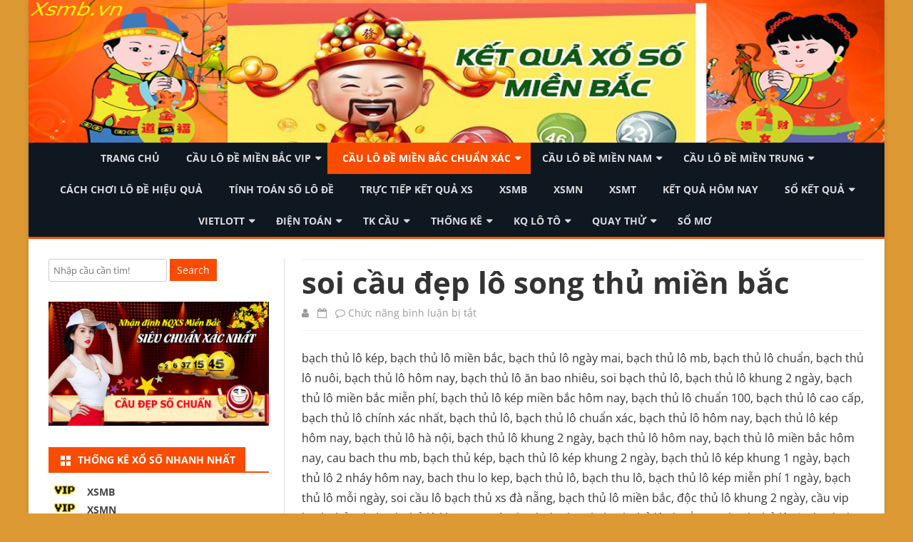

--- FILE ---
content_type: text/html; charset=utf-8
request_url: https://lodepmienbac.com/soi-cau-dep-lo-song-thu-mien-bac/
body_size: 21386
content:
<!DOCTYPE html><html lang="vi"><head><meta charset="UTF-8" /><meta name="viewport" content="width=device-width" /><link rel="profile" href="https://gmpg.org/xfn/11" /><link rel="pingback" href="https://lodepmienbac.com/xmlrpc.php" /><meta name='robots' content='index, follow, max-image-preview:large, max-snippet:-1, max-video-preview:-1' /><link type="text/css" media="all" href="https://lodepmienbac.com/wp-content/cache/breeze-minification/css/breeze_1de18a868f1aec2c24b309390556f998.css" rel="stylesheet" /><title>l&ocirc; song th&#7911; xsmb - soi c&#7847;u &#273;&#7865;p l&ocirc; song th&#7911; mi&#7873;n b&#7855;c - xem c&#7847;u l&ocirc; mi&#7873;n b&#7855;c</title><meta name="description" content="l&ocirc; song th&#7911; xsmb - soi c&#7847;u &#273;&#7865;p l&ocirc; song th&#7911; mi&#7873;n b&#7855;c - xem soi c&#7847;u l&ocirc; mi&#7873;n b&#7855;c - soi c&#7847;u l&ocirc; x&#7893; s&#7889; mi&#7873;n b&#7855;c - soi c&#7847;u l&ocirc; mi&#7873;n b&#7855;c - soi c&#7847;u l&ocirc; h&ocirc;m nay" /><link rel="canonical" href="https://lodepmienbac.com/soi-cau-dep-lo-song-thu-mien-bac/" /><meta property="og:locale" content="vi_VN" /><meta property="og:type" content="article" /><meta property="og:title" content="l&ocirc; song th&#7911; xsmb - soi c&#7847;u &#273;&#7865;p l&ocirc; song th&#7911; mi&#7873;n b&#7855;c - xem c&#7847;u l&ocirc; mi&#7873;n b&#7855;c" /><meta property="og:description" content="l&ocirc; song th&#7911; xsmb - soi c&#7847;u &#273;&#7865;p l&ocirc; song th&#7911; mi&#7873;n b&#7855;c - xem soi c&#7847;u l&ocirc; mi&#7873;n b&#7855;c - soi c&#7847;u l&ocirc; x&#7893; s&#7889; mi&#7873;n b&#7855;c - soi c&#7847;u l&ocirc; mi&#7873;n b&#7855;c - soi c&#7847;u l&ocirc; h&ocirc;m nay" /><meta property="og:url" content="https://lodepmienbac.com/soi-cau-dep-lo-song-thu-mien-bac/" /><meta property="og:site_name" content="song thu lo mi&#7873;n b&#7855;c - soi cau mien phi 888" /><meta property="article:published_time" content="2026-12-27T10:54:20+00:00" /><meta property="og:image" content="https://lodepmienbac.com/wp-content/uploads/2024/02/xs-song-thu.jpg" /><meta property="og:image:width" content="560" /><meta property="og:image:height" content="292" /><meta property="og:image:type" content="image/jpeg" /><meta name="author" content="admin" /><meta name="twitter:card" content="summary_large_image" /><meta name="twitter:label1" content="&#272;&#432;&#7907;c vi&#7871;t b&#7903;i" /><meta name="twitter:data1" content="" /><meta name="twitter:label2" content="&#431;&#7899;c t&iacute;nh th&#7901;i gian &#273;&#7885;c" /><meta name="twitter:data2" content="11 ph&uacute;t" /> <script type="application/ld+json" class="yoast-schema-graph">{"@context":"https://schema.org","@graph":[{"@type":"Article","@id":"https://lodepmienbac.com/soi-cau-dep-lo-song-thu-mien-bac/#article","isPartOf":{"@id":"https://lodepmienbac.com/soi-cau-dep-lo-song-thu-mien-bac/"},"author":{"name":"admin","@id":"https://lodepmienbac.com/#/schema/person/6a90ef6e7fc13ee8090a90270d7841d5"},"headline":"soi c&#7847;u &#273;&#7865;p l&ocirc; song th&#7911; mi&#7873;n b&#7855;c","datePublished":"2026-12-27T10:54:20+00:00","dateModified":"2026-12-27T10:54:20+00:00","mainEntityOfPage":{"@id":"https://lodepmienbac.com/soi-cau-dep-lo-song-thu-mien-bac/"},"wordCount":3274,"publisher":{"@id":"https://lodepmienbac.com/#organization"},"image":{"@id":"https://lodepmienbac.com/soi-cau-dep-lo-song-thu-mien-bac/#primaryimage"},"thumbnailUrl":"https://lodepmienbac.com/wp-content/uploads/2025/02/xs-song-thu.jpg","keywords":["bach thu lo 21/7","b&#7841;ch th&#7911; l&ocirc; ch&iacute;nh x&aacute;c uwc","b&#7841;ch th&#7911; l&ocirc; &#273;&#7873; mi&#7873;n nam","b&#7841;ch th&#7911; l&ocirc; k&eacute;p khung 3 ng&agrave;y h&ocirc;m nay","b&#7841;ch th&#7911; l&ocirc; k&eacute;p mi&#7877;n ph&iacute;","b&#7841;ch th&#7911; l&ocirc; mi&#7873;n b&#7855;c 3s","b&#7841;ch th&#7911; l&ocirc; qu&#7843;ng ng&atilde;i","b&#7841;ch th&#7911; l&ocirc; si&ecirc;u chu&#7849;n an giang h&ocirc;m nay","b&#7841;ch th&#7911; l&ocirc; si&ecirc;u chu&#7849;n s&#7889; &#273;&#7865;p","b&#7841;ch th&#7911; l&ocirc; t&ocirc; mi&#7873;n b&#7855;c","b&#7841;ch th&#7911; l&ocirc; xsmb 5/5","b&#7841;ch th&#7911; l&ocirc; xsmb 7777","b&#7841;ch th&#7911; l&ocirc; xsmb k&eacute;p h&ocirc;m nay","b&#7841;ch th&#7911; l&ocirc; xsmb l&agrave; nh&#432; n&agrave;o","b&#7841;ch th&#7911; l&ocirc; xsmb mn h&ocirc;m nay","b&#7841;ch th&#7911; l&ocirc; xsmb ph&iacute; &#273;&#7865;p nh&#7845;t h&ocirc;m nay","b&#7841;ch th&#7911; l&ocirc; xsmb ph&#432;&#417;ng trang","b&#7841;ch th&#7911; l&ocirc; xsmb tt minh ngoc","c&#7847;u b&#7841;ch th&#7911; l&ocirc; mi&#7873;n b&#7855;c ebook","c&#7847;u b&#7841;ch th&#7911; l&ocirc; mi&#7873;n b&#7855;c &#417; &#273;&acirc;u","c&#7847;u b&#7841;ch th&#7911; l&ocirc; x&#7893; s&#7889; h&agrave; n&#7897;i h&ocirc;m nay","c&#7847;u b&#7841;ch th&#7911; l&ocirc; x&#7893; s&#7889; mi&#7873;n b&#7855;c 7777 ng&agrave;y","c&#7847;u b&#7841;ch th&#7911; l&ocirc; x&#7893; s&#7889; mi&#7873;n b&#7855;c 999","c&#7847;u b&#7841;ch th&#7911; l&ocirc; x&#7893; s&#7889; y&ecirc;n b&aacute;i","c&#7847;u b&#7841;ch th&#7911; l&ocirc; xsmb &#259;n","c&#7847;u b&#7841;ch th&#7911; l&ocirc; xsmb archiwum","c&#7847;u b&#7841;ch th&#7911; l&ocirc; xsmb b&#7855;c 247","c&#7847;u b&#7841;ch th&#7911; l&ocirc; xsmb ch&iacute;nh x&aacute;c 88","c&#7847;u b&#7841;ch th&#7911; l&ocirc; xsmb ch&iacute;nh x&aacute;c cao","c&#7847;u b&#7841;ch th&#7911; l&ocirc; xsmb ch&iacute;nh x&aacute;c v&#7873;","c&#7847;u b&#7841;ch th&#7911; l&ocirc; xsmb si&ecirc;u chu&#7849;n kh&#7893;","c&#7847;u &#273;&#7865;p l&ocirc; song th&#7911; mi&#7873;n b&#7855;c","c&#7847;u l&ocirc; b&#7841;ch th&#7911; ch&#7841;y quanh n&#259;m","ch&#7889;t s&#7889; b&#7841;ch th&#7911; l&ocirc; ch&iacute;nh x&aacute;c e2 80 8c","ch&#7889;t s&#7889; b&#7841;ch th&#7911; l&ocirc; ch&iacute;nh x&aacute;c ub40","ch&#7889;t s&#7889; b&#7841;ch th&#7911; l&ocirc; h&ocirc;m nay &#259;n g&igrave;","ch&#7889;t s&#7889; b&#7841;ch th&#7911; l&ocirc; h&ocirc;m nay ch&iacute;nh x&aacute;c","ch&#7889;t s&#7889; b&#7841;ch th&#7911; l&ocirc; h&ocirc;m nay mb ng&agrave;y","ch&#7889;t s&#7889; b&#7841;ch th&#7911; l&ocirc; h&ocirc;m nay xoso","ch&#7889;t s&#7889; b&#7841;ch th&#7911; l&ocirc; khung 2 ng&agrave;y","ch&#7889;t s&#7889; b&#7841;ch th&#7911; l&ocirc; mi&#7873;n b&#7855;c chu&#7849;n","ch&#7889;t s&#7889; b&#7841;ch th&#7911; l&ocirc; mi&#7873;n b&#7855;c nay con g&igrave;","ch&#7889;t s&#7889; b&#7841;ch th&#7911; l&ocirc; mi&#7873;n b&#7855;c soi","ch&#7889;t s&#7889; b&#7841;ch th&#7911; l&ocirc; mi&#7873;n b&#7855;c v&agrave; mi&#7873;n b&#7855;c","ch&#7889;t s&#7889; b&#7841;ch th&#7911; l&ocirc; si&ecirc;u chu&#7849;n 123","ch&#7889;t s&#7889; b&#7841;ch th&#7911; l&ocirc; si&ecirc;u chu&#7849;n c&#7847;u mb","ch&#7889;t s&#7889; b&#7841;ch th&#7911; l&ocirc; si&ecirc;u chu&#7849;n trong ng&agrave;y","ch&#7889;t s&#7889; b&#7841;ch th&#7911; l&ocirc; si&ecirc;u chu&#7849;n ya","ch&#7889;t s&#7889; b&#7841;ch th&#7911; l&ocirc; t&#7889;i nay &#273;&#7873;","ch&#7889;t s&#7889; b&#7841;ch th&#7911; l&ocirc; t&#7889;i nay &#273;&#7873; mi&#7873;n b&#7855;c","ch&#7889;t s&#7889; b&#7841;ch th&#7911; l&ocirc; t&#7889;i nay mien nam","ch&#7889;t s&#7889; b&#7841;ch th&#7911; l&ocirc; t&#7889;i nay tphcm","ch&#7889;t s&#7889; b&#7841;ch th&#7911; l&ocirc; xsmb este","ch&#7889;t s&#7889; b&#7841;ch th&#7911; l&ocirc; xsmb ph&iacute;","ch&#7889;t s&#7889; l&ocirc; b&#7841;ch th&#7911; 3 mi&#7873;n h&ocirc;m nay","ch&#7889;t s&#7889; l&ocirc; b&#7841;ch th&#7911; ng&agrave;y h&ocirc;m nay","ch&#7889;t s&#7889; l&ocirc; &#273;&#7873; mi&#7873;n b&#7855;c r&#7891;ng b&#7841;ch kim","ch&#7889;t s&#7889; song th&#7911; l&ocirc; &#273;&#7873; mi&#7873;n b&#7855;c c&ocirc;ng khai","ch&#7889;t s&#7889; song th&#7911; l&ocirc; mi&#7873;n b&#7855;c","ch&#7889;t s&#7889; song th&#7911; l&ocirc; mi&#7873;n b&#7855;c 5 ng&agrave;y","ch&#7889;t s&#7889; song th&#7911; l&ocirc; mi&#7873;n b&#7855;c 9999","ch&#7889;t s&#7889; song th&#7911; l&ocirc; mi&#7873;n b&#7855;c euro","ch&#7889;t s&#7889; song th&#7911; l&ocirc; mi&#7873;n b&#7855;c internet","ch&#7889;t s&#7889; song th&#7911; l&ocirc; mi&#7873;n b&#7855;c y&ecirc;u th&#432;&#417;ng","ch&#7889;t s&#7889; song th&#7911; l&ocirc; mi&#7873;n b&#7855;c youtube","ch&#7889;t s&#7889; song th&#7911; l&ocirc; mi&#7877;n ph&iacute;","ch&#7889;t s&#7889; song th&#7911; l&ocirc; xsmb si&ecirc;u ch&iacute;nh x&aacute;c nh&#7845;t","d&#7921; &#273;o&aacute;n b&#7841;ch th&#7911; l&ocirc; iwin","d&#7921; &#273;o&aacute;n b&#7841;ch th&#7911; l&ocirc; mi&#7873;n b&#7855;c 99 ng&agrave;y","d&#7921; &#273;o&aacute;n b&#7841;ch th&#7911; l&ocirc; mi&#7873;n b&#7855;c b&#7841;ch th&#7911;","d&#7921; &#273;o&aacute;n b&#7841;ch th&#7911; l&ocirc; mi&#7873;n b&#7855;c israel","d&#7921; &#273;o&aacute;n b&#7841;ch th&#7911; l&ocirc; mi&#7873;n trung","d&#7921; &#273;o&aacute;n b&#7841;ch th&#7911; l&ocirc; x&#7893; s&#7889; si&ecirc;u chu&#7849;n","d&#7921; &#273;o&aacute;n b&#7841;ch th&#7911; l&ocirc; x&#7893; s&#7889; xe","d&#7921; &#273;o&aacute;n b&#7841;ch th&#7911; l&ocirc; xsmb 7777","d&#7921; &#273;o&aacute;n b&#7841;ch th&#7911; l&ocirc; xsmb ch&iacute;nh x&aacute;c 20","d&#7921; &#273;o&aacute;n b&#7841;ch th&#7911; l&ocirc; xsmb ch&iacute;nh x&aacute;c 365","d&#7921; &#273;o&aacute;n b&#7841;ch th&#7911; l&ocirc; xsmb de h&ocirc;m nay","d&#7921; &#273;o&aacute;n b&#7841;ch th&#7911; l&ocirc; xsmb ninh thu&#7853;n","d&#7921; &#273;o&aacute;n b&#7841;ch th&#7911; l&ocirc; xsmb quay th&#7917;","d&#7921; &#273;o&aacute;n b&#7841;ch th&#7911; l&ocirc; xsmb si&ecirc;u chu&#7849;n","d&#7921; &#273;o&aacute;n b&#7841;ch th&#7911; l&ocirc; xsmb si&ecirc;u chu&#7849;n 00","d&#7921; &#273;o&aacute;n b&#7841;ch th&#7911; l&ocirc; xsmb si&ecirc;u chu&#7849;n &#273;&#7873;","d&#7921; &#273;o&aacute;n b&#7841;ch th&#7911; l&ocirc; xsmb si&ecirc;u chu&#7849;n t&#7889;i nay","d&#7921; &#273;o&aacute;n b&#7841;ch th&#7911; l&ocirc; y&ecirc;u th&#432;&#417;ng","l&ocirc; song th&#7911; xsmb","soi cau bach thu lo 888","soi c&#7847;u b&#7841;ch th&#7911; l&ocirc; ch&iacute;nh x&aacute;c b&#7845;t b&#7841;i","soi c&#7847;u b&#7841;ch th&#7911; l&ocirc; ch&iacute;nh x&aacute;c khu&ocirc;n m&#7863;t","soi c&#7847;u b&#7841;ch th&#7911; l&ocirc; ch&iacute;nh x&aacute;c r&#7891;i","soi c&#7847;u b&#7841;ch th&#7911; l&ocirc; &#273;&#7873; mi&#7873;n b&#7855;c h&ocirc;m nay","soi c&#7847;u b&#7841;ch th&#7911; l&ocirc; h&ocirc;m nay 56","soi c&#7847;u b&#7841;ch th&#7911; l&ocirc; h&ocirc;m nay 77","soi c&#7847;u b&#7841;ch th&#7911; l&ocirc; h&ocirc;m nay &ocirc;ng n&#7897;i &#417;i","soi c&#7847;u b&#7841;ch th&#7911; l&ocirc; ki&ecirc;n giang","soi c&#7847;u b&#7841;ch th&#7911; l&ocirc; mi&#7873;n b&#7855;c 66","soi c&#7847;u b&#7841;ch th&#7911; l&ocirc; mi&#7873;n b&#7855;c qua","soi c&#7847;u b&#7841;ch th&#7911; l&ocirc; mi&#7873;n b&#7855;c y&ecirc;n","soi c&#7847;u b&#7841;ch th&#7911; l&ocirc; ng&agrave;y mai 6 th&aacute;ng 7","soi c&#7847;u b&#7841;ch th&#7911; l&ocirc; ng&agrave;y mai 7 th&aacute;ng 6","soi c&#7847;u b&#7841;ch th&#7911; l&ocirc; ng&agrave;y mai gi&#7901; ho&agrave;ng &#273;&#7841;o","soi c&#7847;u b&#7841;ch th&#7911; l&ocirc; ng&agrave;y mai remix","soi c&#7847;u b&#7841;ch th&#7911; l&ocirc; ng&agrave;y mai vi&#7879;t nam","soi c&#7847;u b&#7841;ch th&#7911; l&ocirc; ph&uacute; y&ecirc;n","soi c&#7847;u b&#7841;ch th&#7911; l&ocirc; si&ecirc;u chu&#7849;n qu&#7843;ng ninh","soi c&#7847;u b&#7841;ch th&#7911; l&ocirc; si&ecirc;u chu&#7849;n toto","soi c&#7847;u b&#7841;ch th&#7911; l&ocirc; si&ecirc;u chu&#7849;n usa","soi c&#7847;u b&#7841;ch th&#7911; l&ocirc; si&ecirc;u vip b&#7855;c mi&#7877;n ph&iacute;","soi c&#7847;u b&#7841;ch th&#7911; l&ocirc; si&ecirc;u vip &#273;&agrave; n&#7861;ng","soi c&#7847;u b&#7841;ch th&#7911; l&ocirc; si&ecirc;u vip khung 2 ng&agrave;y","soi c&#7847;u b&#7841;ch th&#7911; l&ocirc; si&ecirc;u vip uy t&iacute;n","soi c&#7847;u b&#7841;ch th&#7911; l&ocirc; x&#7893; s&#7889; ch&iacute;nh x&aacute;c 68","soi c&#7847;u b&#7841;ch th&#7911; l&ocirc; x&#7893; s&#7889; ch&iacute;nh x&aacute;c de","soi c&#7847;u b&#7841;ch th&#7911; l&ocirc; x&#7893; s&#7889; ch&iacute;nh x&aacute;c em","soi c&#7847;u b&#7841;ch th&#7911; l&ocirc; x&#7893; s&#7889; extra","soi c&#7847;u b&#7841;ch th&#7911; l&ocirc; x&#7893; s&#7889; iban","soi c&#7847;u b&#7841;ch th&#7911; l&ocirc; x&#7893; s&#7889; mi&#7873;n b&#7855;c 56","soi c&#7847;u b&#7841;ch th&#7911; l&ocirc; x&#7893; s&#7889; n&#7861;ng h&ocirc;m nay","soi c&#7847;u b&#7841;ch th&#7911; l&ocirc; x&#7893; s&#7889; &#417; mi&#7873;n b&#7855;c","soi c&#7847;u b&#7841;ch th&#7911; l&ocirc; x&#7893; s&#7889; si&ecirc;u chu&#7849;n d&#432;&#417;ng","soi c&#7847;u b&#7841;ch th&#7911; l&ocirc; x&#7893; s&#7889; si&ecirc;u chu&#7849;n &#417;i","soi c&#7847;u b&#7841;ch th&#7911; l&ocirc; xsmb ch&iacute;nh x&aacute;c &#259;n","soi c&#7847;u b&#7841;ch th&#7911; l&ocirc; xsmb ch&iacute;nh x&aacute;c l&igrave;","soi c&#7847;u b&#7841;ch th&#7911; l&ocirc; xsmb ch&iacute;nh x&aacute;c nh&#7845;t","soi c&#7847;u b&#7841;ch th&#7911; l&ocirc; xsmb ch&iacute;nh x&aacute;c ptv","soi c&#7847;u b&#7841;ch th&#7911; l&ocirc; xsmb ch&iacute;nh x&aacute;c tu&#7845;n ki&#7879;t","soi c&#7847;u b&#7841;ch th&#7911; l&ocirc; xsmb ng&agrave;y","soi c&#7847;u b&#7841;ch th&#7911; l&ocirc; xsmb online","soi c&#7847;u b&#7841;ch th&#7911; l&ocirc; xsmb phuong trang","soi c&#7847;u b&#7841;ch th&#7911; l&ocirc; xsmb r&#7891;ng b&#7841;ch kim","Soi c&#7847;u l&ocirc; b&#7841;ch th&#7911; 8785","soi c&#7847;u l&ocirc; &#273;&#7873; si&ecirc;u chu&#7849;n xsmb","soi c&#7847;u l&ocirc; h&ocirc;m nay","soi c&#7847;u l&ocirc; mi&#7873;n b&#7855;c","soi c&#7847;u l&ocirc; x&#7893; s&#7889; mi&#7873;n b&#7855;c","soi c&#7847;u song th&#7911; l&ocirc; 247","soi c&#7847;u song th&#7911; l&ocirc; ch&iacute;nh x&aacute;c 365","soi c&#7847;u song th&#7911; l&ocirc; ch&iacute;nh x&aacute;c c&aacute;ch","soi c&#7847;u song th&#7911; l&ocirc; ch&iacute;nh x&aacute;c l&ocirc; duy nh&#7845;t","soi c&#7847;u song th&#7911; l&ocirc; ch&iacute;nh x&aacute;c youtube","soi c&#7847;u song th&#7911; l&ocirc; giang","soi c&#7847;u song th&#7911; l&ocirc; h&ocirc;m nay","soi c&#7847;u song th&#7911; l&ocirc; h&ocirc;m nay o north bergen","soi c&#7847;u song th&#7911; l&ocirc; mi&#7873;n b&#7855;c 66","soi c&#7847;u song th&#7911; l&ocirc; mi&#7873;n b&#7855;c minh ng&#7885;c","soi c&#7847;u song th&#7911; l&ocirc; mi&#7873;n b&#7855;c v&#7873;","soi c&#7847;u song th&#7911; l&ocirc; mi&#7877;n ph&iacute; 888","soi c&#7847;u song th&#7911; l&ocirc; mi&#7877;n ph&iacute; duy nh&#7845;t","soi c&#7847;u song th&#7911; l&ocirc; si&ecirc;u chu&#7849;n &#259;n mi&#7877;n ph&iacute;","soi c&#7847;u song th&#7911; l&ocirc; si&ecirc;u chu&#7849;n giang h&#7891;","soi c&#7847;u song th&#7911; l&ocirc; si&ecirc;u chu&#7849;n khung 2 ng&agrave;y","soi c&#7847;u song th&#7911; l&ocirc; si&ecirc;u chu&#7849;n qu&#7843;ng ng&atilde;i","soi c&#7847;u song th&#7911; l&ocirc; xsmb 100","soi c&#7847;u song th&#7911; l&ocirc; xsmb &#273;&#7873; 888","soi c&#7847;u song th&#7911; lo xsmb gan","soi cau song th&#7911; lo xsmb ngay 18/12","soi c&#7847;u song th&#7911; l&ocirc; xsmb tt h&ocirc;m nay","soi c&#7847;u song th&#7911; l&ocirc; xsmb vip","soi cau thu ha","song th&#7911; l&ocirc; nu&ocirc;i khung 3 ng&agrave;y","song th&#7911; l&ocirc; r&#7891;ng b&#7841;ch kim","song th&#7911; l&ocirc; si&ecirc;u vip mi&#7873;n b&#7855;c","song th&#7911; l&ocirc; soicau","song thu lo to","song th&#7911; l&ocirc; t&ocirc; xsmb","song th&#7911; l&ocirc; t&#7913; th&#7911; &#273;&#7873;","song th&#7911; l&ocirc; v&agrave; b&#7841;ch th&#7911; l&ocirc; l&agrave; g&igrave;","song th&#7911; l&ocirc; vip","song th&#7911; l&ocirc; vip 360","song thu lo xsmb","song thu loto xsmb vip","Song th&#7911; nu&ocirc;i khung 3 ng&agrave;y","song thu sieu vip","song th&#7911; s&#7889; &#273;&#7865;p chi&#7873;u nay","stl h&ocirc;m nay","stl mb","stl mien bac","stl mi&#7873;n b&#7855;c ng&agrave;y h&ocirc;m nay","stl mlb","stl xsmb","T&#7847;n su&#7845;t song th&#7911; l&ocirc;","tham kh&#7843;o song th&#7911; l&ocirc;","Tham kh&#7843;o song thu XSMB","th&#7871; n&agrave;o l&agrave; song th&#7911; l&ocirc;","th&#7889;ng k&ecirc; l&ocirc; song th&#7911; nu&ocirc;i 3 ng&agrave;y","th&#7889;ng k&ecirc; l&ocirc; song th&#7911; nu&ocirc;i 3 ng&agrave;y t&ocirc;i","th&#7889;ng k&ecirc; loto b&#7841;ch th&#7911;","th&#7889;ng k&ecirc; song th&#7911; l&ocirc;","th&#7889;ng k&ecirc; song th&#7911; l&ocirc; mb","th&#7889;ng k&ecirc; song th&#7911; l&ocirc; mi&#7873;n b&#7855;c","th&#7913; 2 &#273;&aacute;nh con l&ocirc; g&igrave;","th&#7913; 2 &#273;&aacute;nh l&ocirc; con g&igrave;","tk song thu lo","TK song th&#7911; l&ocirc; TK C&#7846;U SONG TH&#7910; L&Ocirc;","xem c&#7847;u l&ocirc; mi&#7873;n b&#7855;c","xem kq l&ocirc; song th&#7911; mb h&ocirc;m nay","xem song th&#7911; l&ocirc;","xin l&ocirc; mi&#7873;n b&#7855;c","xin s&#7889; l&ocirc; mi&#7873;n b&#7855;c","x&#7893; s&#7889; l&ocirc; mi&#7873;n b&#7855;c","x&#7893; s&#7889; mi&#7873;n b&#7855;c 10 l&ocirc; ra nhi&#7873;u nh&#7845;t","xong th&#7911; l&ocirc;","xong th&#7911; l&ocirc; h&ocirc;m nay"],"articleSection":["C&#7847;u l&ocirc; &#273;&#7873; mi&#7873;n b&#7855;c chu&#7849;n x&aacute;c","C&#7847;u l&ocirc; &#273;&#7873; mi&#7873;n b&#7855;c vip"],"inLanguage":"vi"},{"@type":"WebPage","@id":"https://lodepmienbac.com/soi-cau-dep-lo-song-thu-mien-bac/","url":"https://lodepmienbac.com/soi-cau-dep-lo-song-thu-mien-bac/","name":"l&ocirc; song th&#7911; xsmb - soi c&#7847;u &#273;&#7865;p l&ocirc; song th&#7911; mi&#7873;n b&#7855;c - xem c&#7847;u l&ocirc; mi&#7873;n b&#7855;c","isPartOf":{"@id":"https://lodepmienbac.com/#website"},"primaryImageOfPage":{"@id":"https://lodepmienbac.com/soi-cau-dep-lo-song-thu-mien-bac/#primaryimage"},"image":{"@id":"https://lodepmienbac.com/soi-cau-dep-lo-song-thu-mien-bac/#primaryimage"},"thumbnailUrl":"https://lodepmienbac.com/wp-content/uploads/2025/02/xs-song-thu.jpg","datePublished":"2026-12-27T10:54:20+00:00","dateModified":"2026-12-27T10:54:20+00:00","description":"l&ocirc; song th&#7911; xsmb - soi c&#7847;u &#273;&#7865;p l&ocirc; song th&#7911; mi&#7873;n b&#7855;c - xem soi c&#7847;u l&ocirc; mi&#7873;n b&#7855;c - soi c&#7847;u l&ocirc; x&#7893; s&#7889; mi&#7873;n b&#7855;c - soi c&#7847;u l&ocirc; mi&#7873;n b&#7855;c - soi c&#7847;u l&ocirc; h&ocirc;m nay","breadcrumb":{"@id":"https://lodepmienbac.com/soi-cau-dep-lo-song-thu-mien-bac/#breadcrumb"},"inLanguage":"vi","potentialAction":[{"@type":"ReadAction","target":["https://lodepmienbac.com/soi-cau-dep-lo-song-thu-mien-bac/"]}]},{"@type":"ImageObject","inLanguage":"vi","@id":"https://lodepmienbac.com/soi-cau-dep-lo-song-thu-mien-bac/#primaryimage","url":"https://lodepmienbac.com/wp-content/uploads/2025/02/xs-song-thu.jpg","contentUrl":"https://lodepmienbac.com/wp-content/uploads/2025/02/xs-song-thu.jpg","width":560,"height":292},{"@type":"BreadcrumbList","@id":"https://lodepmienbac.com/soi-cau-dep-lo-song-thu-mien-bac/#breadcrumb","itemListElement":[{"@type":"ListItem","position":1,"name":"Home","item":"https://lodepmienbac.com/"},{"@type":"ListItem","position":2,"name":"soi c&#7847;u &#273;&#7865;p l&ocirc; song th&#7911; mi&#7873;n b&#7855;c"}]},{"@type":"WebSite","@id":"https://lodepmienbac.com/#website","url":"https://lodepmienbac.com/","name":"song thu lo mi&#7873;n b&#7855;c - soi cau mien phi 888","description":"song thu lo mi&#7873;n b&#7855;c - soi cau mien phi 888","publisher":{"@id":"https://lodepmienbac.com/#organization"},"potentialAction":[{"@type":"SearchAction","target":{"@type":"EntryPoint","urlTemplate":"https://lodepmienbac.com/?s={search_term_string}"},"query-input":"required name=search_term_string"}],"inLanguage":"vi"},{"@type":"Organization","@id":"https://lodepmienbac.com/#organization","name":"song thu lo mi&#7873;n b&#7855;c - soi cau mien phi 888","url":"https://lodepmienbac.com/","logo":{"@type":"ImageObject","inLanguage":"vi","@id":"https://lodepmienbac.com/#/schema/logo/image/","url":"https://lodepmienbac.com/wp-content/uploads/2025/07/cropped-images.jpg","contentUrl":"https://lodepmienbac.com/wp-content/uploads/2025/07/cropped-images.jpg","width":225,"height":73,"caption":"song thu lo mi&#7873;n b&#7855;c - soi cau mien phi 888"},"image":{"@id":"https://lodepmienbac.com/#/schema/logo/image/"}},{"@type":"Person","@id":"https://lodepmienbac.com/#/schema/person/6a90ef6e7fc13ee8090a90270d7841d5","name":"admin","image":{"@type":"ImageObject","inLanguage":"vi","@id":"https://lodepmienbac.com/#/schema/person/image/","url":"https://secure.gravatar.com/avatar/74cae801e3ee021d171dcbceb1ba1db9?s=96&d=mm&r=g","contentUrl":"https://secure.gravatar.com/avatar/74cae801e3ee021d171dcbceb1ba1db9?s=96&d=mm&r=g","caption":"admin"},"url":"https://lodepmienbac.com/author/dev-singsing/"}]}</script> <link rel='dns-prefetch' href='//fonts.googleapis.com' /><link href='https://fonts.gstatic.com' crossorigin rel='preconnect' /><link rel="alternate" type="application/rss+xml" title="D&ograve;ng th&ocirc;ng tin song thu lo mi&#7873;n b&#7855;c - soi cau mien phi 888 &raquo;" href="https://lodepmienbac.com/feed/" /><link rel="alternate" type="application/rss+xml" title="D&ograve;ng ph&#7843;n h&#7891;i song thu lo mi&#7873;n b&#7855;c - soi cau mien phi 888 &raquo;" href="https://lodepmienbac.com/comments/feed/" /> <script type="text/javascript">/*  */
window._wpemojiSettings = {"baseUrl":"https:\/\/s.w.org\/images\/core\/emoji\/14.0.0\/72x72\/","ext":".png","svgUrl":"https:\/\/s.w.org\/images\/core\/emoji\/14.0.0\/svg\/","svgExt":".svg","source":{"concatemoji":"https:\/\/lodepmienbac.com\/wp-includes\/js\/wp-emoji-release.min.js?ver=6.4.7"}};
/*! This file is auto-generated */
!function(i,n){var o,s,e;function c(e){try{var t={supportTests:e,timestamp:(new Date).valueOf()};sessionStorage.setItem(o,JSON.stringify(t))}catch(e){}}function p(e,t,n){e.clearRect(0,0,e.canvas.width,e.canvas.height),e.fillText(t,0,0);var t=new Uint32Array(e.getImageData(0,0,e.canvas.width,e.canvas.height).data),r=(e.clearRect(0,0,e.canvas.width,e.canvas.height),e.fillText(n,0,0),new Uint32Array(e.getImageData(0,0,e.canvas.width,e.canvas.height).data));return t.every(function(e,t){return e===r[t]})}function u(e,t,n){switch(t){case"flag":return n(e,"\ud83c\udff3\ufe0f\u200d\u26a7\ufe0f","\ud83c\udff3\ufe0f\u200b\u26a7\ufe0f")?!1:!n(e,"\ud83c\uddfa\ud83c\uddf3","\ud83c\uddfa\u200b\ud83c\uddf3")&&!n(e,"\ud83c\udff4\udb40\udc67\udb40\udc62\udb40\udc65\udb40\udc6e\udb40\udc67\udb40\udc7f","\ud83c\udff4\u200b\udb40\udc67\u200b\udb40\udc62\u200b\udb40\udc65\u200b\udb40\udc6e\u200b\udb40\udc67\u200b\udb40\udc7f");case"emoji":return!n(e,"\ud83e\udef1\ud83c\udffb\u200d\ud83e\udef2\ud83c\udfff","\ud83e\udef1\ud83c\udffb\u200b\ud83e\udef2\ud83c\udfff")}return!1}function f(e,t,n){var r="undefined"!=typeof WorkerGlobalScope&&self instanceof WorkerGlobalScope?new OffscreenCanvas(300,150):i.createElement("canvas"),a=r.getContext("2d",{willReadFrequently:!0}),o=(a.textBaseline="top",a.font="600 32px Arial",{});return e.forEach(function(e){o[e]=t(a,e,n)}),o}function t(e){var t=i.createElement("script");t.src=e,t.defer=!0,i.head.appendChild(t)}"undefined"!=typeof Promise&&(o="wpEmojiSettingsSupports",s=["flag","emoji"],n.supports={everything:!0,everythingExceptFlag:!0},e=new Promise(function(e){i.addEventListener("DOMContentLoaded",e,{once:!0})}),new Promise(function(t){var n=function(){try{var e=JSON.parse(sessionStorage.getItem(o));if("object"==typeof e&&"number"==typeof e.timestamp&&(new Date).valueOf()<e.timestamp+604800&&"object"==typeof e.supportTests)return e.supportTests}catch(e){}return null}();if(!n){if("undefined"!=typeof Worker&&"undefined"!=typeof OffscreenCanvas&&"undefined"!=typeof URL&&URL.createObjectURL&&"undefined"!=typeof Blob)try{var e="postMessage("+f.toString()+"("+[JSON.stringify(s),u.toString(),p.toString()].join(",")+"));",r=new Blob([e],{type:"text/javascript"}),a=new Worker(URL.createObjectURL(r),{name:"wpTestEmojiSupports"});return void(a.onmessage=function(e){c(n=e.data),a.terminate(),t(n)})}catch(e){}c(n=f(s,u,p))}t(n)}).then(function(e){for(var t in e)n.supports[t]=e[t],n.supports.everything=n.supports.everything&&n.supports[t],"flag"!==t&&(n.supports.everythingExceptFlag=n.supports.everythingExceptFlag&&n.supports[t]);n.supports.everythingExceptFlag=n.supports.everythingExceptFlag&&!n.supports.flag,n.DOMReady=!1,n.readyCallback=function(){n.DOMReady=!0}}).then(function(){return e}).then(function(){var e;n.supports.everything||(n.readyCallback(),(e=n.source||{}).concatemoji?t(e.concatemoji):e.wpemoji&&e.twemoji&&(t(e.twemoji),t(e.wpemoji)))}))}((window,document),window._wpemojiSettings);
/*  */</script> <!--[if lt IE 9]><link rel='stylesheet' id='viomag-ie-css' href='https://lodepmienbac.com/wp-content/themes/viomag/css/ie.css?ver=20121010' type='text/css' media='all' /> <![endif]--><link rel='stylesheet' id='dashicons-css' href='https://lodepmienbac.com/wp-includes/css/dashicons.min.css?ver=6.4.7' type='text/css' media='all' /> <script type="text/javascript" id="breeze-prefetch-js-extra">/*  */
var breeze_prefetch = {"local_url":"https:\/\/lodepmienbac.com","ignore_remote_prefetch":"1","ignore_list":["\/","\/page\/(.)","\/wp-admin\/"]};
/*  */</script> <script type="text/javascript" src="https://lodepmienbac.com/wp-content/plugins/breeze/assets/js/js-front-end/breeze-prefetch-links.min.js?ver=2.1.6" id="breeze-prefetch-js"></script> <script type="text/javascript" src="https://lodepmienbac.com/wp-includes/js/jquery/jquery.min.js?ver=3.7.1" id="jquery-core-js"></script> <script type="text/javascript" src="https://lodepmienbac.com/wp-includes/js/jquery/jquery-migrate.min.js?ver=3.4.1" id="jquery-migrate-js"></script> <link rel="https://api.w.org/" href="https://lodepmienbac.com/wp-json/" /><link rel="alternate" type="application/json" href="https://lodepmienbac.com/wp-json/wp/v2/posts/16582" /><link rel="EditURI" type="application/rsd+xml" title="RSD" href="https://lodepmienbac.com/xmlrpc.php?rsd" /><meta name="generator" content="WordPress 6.4.7" /><link rel='shortlink' href='https://lodepmienbac.com/?p=16582' /><link rel="alternate" type="application/json+oembed" href="https://lodepmienbac.com/wp-json/oembed/1.0/embed?url=https%3A%2F%2Flodepmienbac.com%2Fsoi-cau-dep-lo-song-thu-mien-bac%2F" /><link rel="alternate" type="text/xml+oembed" href="https://lodepmienbac.com/wp-json/oembed/1.0/embed?url=https%3A%2F%2Flodepmienbac.com%2Fsoi-cau-dep-lo-song-thu-mien-bac%2F&#038;format=xml" /> <script async src="https://lodepmienbac.com/wp-content/uploads/breeze/google/gtag.js?id=G-H67RC2Z0T2"></script> <script>window.dataLayer = window.dataLayer || [];
			function gtag(){dataLayer.push(arguments);}
			gtag('js', new Date());
			gtag('config', 'G-H67RC2Z0T2');</script> <link rel="icon" href="https://lodepmienbac.com/wp-content/uploads/2025/07/images-150x150.jpg" sizes="32x32" /><link rel="icon" href="https://lodepmienbac.com/wp-content/uploads/2025/07/images.jpg" sizes="192x192" /><link rel="apple-touch-icon" href="https://lodepmienbac.com/wp-content/uploads/2025/07/images-180x180.jpg" /><meta name="msapplication-TileImage" content="https://lodepmienbac.com/wp-content/uploads/2025/07/images.jpg" /></head><body class="post-template-default single single-post postid-16582 single-format-standard custom-background wp-custom-logo custom-font-enabled"><div id="page" class="hfeed site"><header id="masthead" class="site-header" role="banner"><div class="image-header-wrapper"> <a href="https://lodepmienbac.com/"><img loading="lazy" src="https://lodepmienbac.com/wp-content/uploads/2025/07/cropped-customLogo.png" class="header-image" width="1324" height="221" alt="song thu lo mi&#7873;n b&#7855;c &#8211; soi cau mien phi 888" /></a></div><div class="boton-menu-movil-sin-top-bar">MENU</div><div style="position:relative"><div id="menu-movil"><div class="search-form-movil"><form method="get" id="searchform-movil" action="https://lodepmienbac.com/"> <label for="s" class="assistive-text">Search</label> <input type="search" class="txt-search-movil" placeholder="Search..." name="s" id="sm" /> <input type="submit" name="submit" id="btn-search-movil" value="Search" /></form></div><div class="menu-movil-enlaces"><div class="menu-memu-container"><ul id="menu-memu" class="nav-menu"><li id="menu-item-16653" class="menu-item menu-item-type-post_type menu-item-object-page menu-item-home menu-item-16653"><a href="https://lodepmienbac.com/trang-chu/">TRANG CH&#7910;</a></li><li id="menu-item-17280" class="menu-item menu-item-type-taxonomy menu-item-object-category current-post-ancestor current-menu-parent current-page-parent menu-item-has-children menu-item-17280"><a href="https://lodepmienbac.com/cau-lo-de-mien-bac-vip/">C&#7847;u l&ocirc; &#273;&#7873; mi&#7873;n b&#7855;c vip</a><ul class="sub-menu"><li id="menu-item-16988" class="menu-item menu-item-type-post_type menu-item-object-page menu-item-16988"><a href="https://lodepmienbac.com/soi-cau-dep-bach-thu-lo-2-nhay-vip-mien-bac/">soi c&#7847;u &#273;&#7865;p b&#7841;ch thu l&ocirc; 2 nh&aacute;y v&iacute;p mi&#7873;n b&#7855;c</a></li><li id="menu-item-16654" class="menu-item menu-item-type-post_type menu-item-object-page menu-item-16654"><a href="https://lodepmienbac.com/soi-cau-dep-ba-cang-vip-mien-bac/">soi c&#7847;u &#273;&#7865;p ba c&agrave;ng v&iacute;p mi&#7873;n b&#7855;c</a></li><li id="menu-item-16660" class="menu-item menu-item-type-post_type menu-item-object-page menu-item-16660"><a href="https://lodepmienbac.com/soi-cau-dep-dan-de-4-con-mien-bac/">soi c&#7847;u &#273;&#7865;p d&agrave;n &#273;&#7873; 4 con mi&#7873;n b&#7855;c</a></li><li id="menu-item-17159" class="menu-item menu-item-type-post_type menu-item-object-page menu-item-17159"><a href="https://lodepmienbac.com/soi-cau-dep-dan-de-6-con-mien-bac/">soi c&#7847;u &#273;&#7865;p d&agrave;n &#273;&#7873; 6 con mi&#7873;n b&#7855;c</a></li><li id="menu-item-17158" class="menu-item menu-item-type-post_type menu-item-object-page menu-item-17158"><a href="https://lodepmienbac.com/soi-cau-dep-dan-de-8-con-mien-bac/">soi c&#7847;u &#273;&#7865;p d&agrave;n &#273;&#7873; 8 con mi&#7873;n b&#7855;c</a></li><li id="menu-item-17157" class="menu-item menu-item-type-post_type menu-item-object-page menu-item-17157"><a href="https://lodepmienbac.com/soi-cau-dep-dan-de-10-con-mien-bac/">soi c&#7847;u &#273;&#7865;p d&agrave;n &#273;&#7873; 10 con mi&#7873;n b&#7855;c</a></li><li id="menu-item-16661" class="menu-item menu-item-type-post_type menu-item-object-page menu-item-16661"><a href="https://lodepmienbac.com/soi-cau-dep-dan-lo-10-con-mien-bac/">soi c&#7847;u &#273;&#7865;p d&agrave;n l&ocirc; 10 con mi&#7873;n b&#7855;c</a></li><li id="menu-item-16662" class="menu-item menu-item-type-post_type menu-item-object-page menu-item-16662"><a href="https://lodepmienbac.com/soi-cau-dep-dan-lo-4-con-mien-bac/">soi c&#7847;u &#273;&#7865;p d&agrave;n l&ocirc; 4 con mi&#7873;n b&#7855;c</a></li><li id="menu-item-16663" class="menu-item menu-item-type-post_type menu-item-object-page menu-item-16663"><a href="https://lodepmienbac.com/soi-cau-dep-dan-lo-6-con-mien-bac/">soi c&#7847;u &#273;&#7865;p d&agrave;n l&ocirc; 6 con mi&#7873;n b&#7855;c</a></li><li id="menu-item-16664" class="menu-item menu-item-type-post_type menu-item-object-page menu-item-16664"><a href="https://lodepmienbac.com/soi-cau-dep-dan-lo-8-con-mien-bac/">soi c&#7847;u &#273;&#7865;p d&agrave;n l&ocirc; 8 con mi&#7873;n b&#7855;c</a></li><li id="menu-item-16667" class="menu-item menu-item-type-post_type menu-item-object-page menu-item-16667"><a href="https://lodepmienbac.com/soi-cau-dep-de-bach-thu-mien-bac/">soi c&#7847;u &#273;&#7865;p &#273;&#7873; b&#7841;ch th&#7911; mi&#7873;n b&#7855;c</a></li><li id="menu-item-16668" class="menu-item menu-item-type-post_type menu-item-object-page menu-item-16668"><a href="https://lodepmienbac.com/soi-cau-dep-de-dau-duoi-mien-bac/">soi c&#7847;u &#273;&#7865;p &#273;&#7873; &#273;&#7847;u &#273;u&ocirc;i  mi&#7873;n b&#7855;c</a></li><li id="menu-item-16669" class="menu-item menu-item-type-post_type menu-item-object-page menu-item-16669"><a href="https://lodepmienbac.com/soi-cau-dep-de-song-thu-mien-bac/">soi c&#7847;u &#273;&#7865;p &#273;&#7873; song th&#7911; mi&#7873;n b&#7855;c</a></li></ul></li><li id="menu-item-17279" class="menu-item menu-item-type-taxonomy menu-item-object-category current-post-ancestor current-menu-ancestor current-menu-parent current-page-parent menu-item-has-children menu-item-17279"><a href="https://lodepmienbac.com/cau-lo-de-mien-bac-chuan-xac/">C&#7847;u l&ocirc; &#273;&#7873; mi&#7873;n b&#7855;c chu&#7849;n x&aacute;c</a><ul class="sub-menu"><li id="menu-item-16674" class="menu-item menu-item-type-post_type menu-item-object-page menu-item-16674"><a href="https://lodepmienbac.com/soi-cau-dep-lo-bach-thu-kep-mien-bac/">soi c&#7847;u &#273;&#7865;p l&ocirc; b&#7841;ch th&#7911; k&eacute;p mi&#7873;n b&#7855;c</a></li><li id="menu-item-16657" class="menu-item menu-item-type-post_type menu-item-object-page menu-item-16657"><a href="https://lodepmienbac.com/soi-cau-dep-cap-3-cang-vip-mien-bac/">soi c&#7847;u &#273;&#7865;p c&#7863;p 3 c&agrave;ng v&iacute;p mi&#7873;n b&#7855;c</a></li><li id="menu-item-16675" class="menu-item menu-item-type-post_type menu-item-object-page menu-item-16675"><a href="https://lodepmienbac.com/soi-cau-dep-lo-bach-thu-mien-bac/">soi c&#7847;u &#273;&#7865;p l&ocirc; b&#7841;ch th&#7911; mi&#7873;n b&#7855;c</a></li><li id="menu-item-16676" class="menu-item menu-item-type-post_type menu-item-object-page menu-item-16676"><a href="https://lodepmienbac.com/soi-cau-dep-lo-song-thu-kep-mien-bac/">soi c&#7847;u &#273;&#7865;p l&ocirc; song th&#7911; k&eacute;p mi&#7873;n b&#7855;c</a></li><li id="menu-item-16677" class="menu-item menu-item-type-post_type menu-item-object-page current-menu-item page_item page-item-16582 current_page_item menu-item-16677"><a href="https://lodepmienbac.com/soi-cau-dep-lo-song-thu-mien-bac/" aria-current="page">soi c&#7847;u &#273;&#7865;p l&ocirc; song th&#7911; mi&#7873;n b&#7855;c</a></li><li id="menu-item-16678" class="menu-item menu-item-type-post_type menu-item-object-page menu-item-16678"><a href="https://lodepmienbac.com/soi-cau-dep-lo-xien-2-mien-bac/">soi c&#7847;u &#273;&#7865;p l&ocirc; xi&ecirc;n 2 mi&#7873;n b&#7855;c</a></li><li id="menu-item-16679" class="menu-item menu-item-type-post_type menu-item-object-page menu-item-16679"><a href="https://lodepmienbac.com/soi-cau-dep-lo-xien-3-mien-bac/">soi c&#7847;u &#273;&#7865;p l&ocirc; xi&ecirc;n 3 mi&#7873;n b&#7855;c</a></li><li id="menu-item-16680" class="menu-item menu-item-type-post_type menu-item-object-page menu-item-16680"><a href="https://lodepmienbac.com/soi-cau-dep-lo-xien-4-mien-bac/">soi c&#7847;u &#273;&#7865;p l&ocirc; xi&ecirc;n 4 mi&#7873;n b&#7855;c</a></li></ul></li><li id="menu-item-17281" class="menu-item menu-item-type-taxonomy menu-item-object-category menu-item-has-children menu-item-17281"><a href="https://lodepmienbac.com/cau-lo-de-mien-nam/">C&#7847;u l&ocirc; &#273;&#7873; mi&#7873;n nam</a><ul class="sub-menu"><li id="menu-item-16681" class="menu-item menu-item-type-post_type menu-item-object-page menu-item-16681"><a href="https://lodepmienbac.com/soi-cau-dep-dau-duoi-giai-8-mien-nam/">soi c&#7847;u &#273;&#7865;p s&#7899; &#273;&#7847;u &#273;u&ocirc;i gi&#7843;i 8 mi&#7873;n nam</a></li><li id="menu-item-16655" class="menu-item menu-item-type-post_type menu-item-object-page menu-item-16655"><a href="https://lodepmienbac.com/soi-cau-dep-bao-lo-mien-nam/">soi c&#7847;u &#273;&#7865;p bao l&ocirc; mi&#7873;n nam</a></li><li id="menu-item-16658" class="menu-item menu-item-type-post_type menu-item-object-page menu-item-16658"><a href="https://lodepmienbac.com/soi-cau-dep-cap-xiu-chu-mien-nam/">soi c&#7847;u &#273;&#7865;p c&#7863;p x&iacute;u ch&#7911; mi&#7873;n nam</a></li><li id="menu-item-16670" class="menu-item menu-item-type-post_type menu-item-object-page menu-item-16670"><a href="https://lodepmienbac.com/soi-cau-dep-giai-tam-mien-nam/">soi c&#7847;u &#273;&#7865;p gi&#7843;i t&aacute;m mi&#7873;n nam</a></li><li id="menu-item-16665" class="menu-item menu-item-type-post_type menu-item-object-page menu-item-16665"><a href="https://lodepmienbac.com/soi-cau-dep-dac-biet-mien-nam/">soi c&#7847;u &#273;&#7865;p &#273;&#7863;c bi&#7879;t mi&#7873;n nam</a></li><li id="menu-item-16672" class="menu-item menu-item-type-post_type menu-item-object-page menu-item-16672"><a href="https://lodepmienbac.com/soi-cau-dep-lo-3-mien-nam/">soi c&#7847;u &#273;&#7865;p l&ocirc; 3 s&#7889; mi&#7873;n nam</a></li><li id="menu-item-16683" class="menu-item menu-item-type-post_type menu-item-object-page menu-item-16683"><a href="https://lodepmienbac.com/soi-cau-dep-dau-duoi-giai-dac-biet-mien-nam/">soi c&#7847;u &#273;&#7865;p s&#7899; &#273;&#7847;u &#273;u&ocirc;i gi&#7843;i &#273;&#7863;c bi&#7879;t mi&#7873;n nam</a></li><li id="menu-item-16685" class="menu-item menu-item-type-post_type menu-item-object-page menu-item-16685"><a href="https://lodepmienbac.com/soi-cau-dep-song-thu-lo-mien-nam/">soi c&#7847;u &#273;&#7865;p song th&#7911; l&ocirc; mi&#7873;n nam</a></li><li id="menu-item-16687" class="menu-item menu-item-type-post_type menu-item-object-page menu-item-16687"><a href="https://lodepmienbac.com/soi-cau-dep-xiu-chu-mien-nam/">soi c&#7847;u &#273;&#7865;p x&iacute;u ch&#7911; mi&#7873;n nam</a></li></ul></li><li id="menu-item-17282" class="menu-item menu-item-type-taxonomy menu-item-object-category menu-item-has-children menu-item-17282"><a href="https://lodepmienbac.com/cau-lo-de-mien-trung/">C&#7847;u l&ocirc; &#273;&#7873; mi&#7873;n trung</a><ul class="sub-menu"><li id="menu-item-16656" class="menu-item menu-item-type-post_type menu-item-object-page menu-item-16656"><a href="https://lodepmienbac.com/soi-cau-dep-bao-lo-mien-trung/">soi c&#7847;u &#273;&#7865;p bao l&ocirc; mi&#7873;n trung</a></li><li id="menu-item-16659" class="menu-item menu-item-type-post_type menu-item-object-page menu-item-16659"><a href="https://lodepmienbac.com/soi-cau-dep-cap-xiu-chu-mien-trung/">soi c&#7847;u &#273;&#7865;p c&#7863;p x&iacute;u ch&#7911; mi&#7873;n trung</a></li><li id="menu-item-16666" class="menu-item menu-item-type-post_type menu-item-object-page menu-item-16666"><a href="https://lodepmienbac.com/soi-cau-dep-dac-biet-mien-trung/">soi c&#7847;u &#273;&#7865;p &#273;&#7863;c bi&#7879;t mi&#7873;n trung</a></li><li id="menu-item-16671" class="menu-item menu-item-type-post_type menu-item-object-page menu-item-16671"><a href="https://lodepmienbac.com/soi-cau-dep-giai-tam-mien-trung/">soi c&#7847;u &#273;&#7865;p gi&#7843;i t&aacute;m mi&#7873;n trung</a></li><li id="menu-item-16673" class="menu-item menu-item-type-post_type menu-item-object-page menu-item-16673"><a href="https://lodepmienbac.com/soi-cau-dep-lo-3-mien-trung/">soi c&#7847;u &#273;&#7865;p l&ocirc; 3 s&#7889; mi&#7873;n trung</a></li><li id="menu-item-16684" class="menu-item menu-item-type-post_type menu-item-object-page menu-item-16684"><a href="https://lodepmienbac.com/soi-cau-dep-dau-duoi-giai-dac-biet-mien-trung/">soi c&#7847;u &#273;&#7865;p s&#7899; &#273;&#7847;u &#273;u&ocirc;i gi&#7843;i &#273;&#7863;c bi&#7879;t mi&#7873;n trung</a></li><li id="menu-item-16688" class="menu-item menu-item-type-post_type menu-item-object-page menu-item-16688"><a href="https://lodepmienbac.com/soi-cau-dep-xiu-chu-mien-trung/">soi c&#7847;u &#273;&#7865;p x&iacute;u ch&#7911; mi&#7873;n trung</a></li><li id="menu-item-16682" class="menu-item menu-item-type-post_type menu-item-object-page menu-item-16682"><a href="https://lodepmienbac.com/soi-cau-dep-dau-duoi-giai-8-mien-trung/">soi c&#7847;u &#273;&#7865;p s&#7899; &#273;&#7847;u &#273;u&ocirc;i gi&#7843;i 8 mi&#7873;n trung</a></li><li id="menu-item-16686" class="menu-item menu-item-type-post_type menu-item-object-page menu-item-16686"><a href="https://lodepmienbac.com/soi-cau-dep-song-thu-lo-mien-trung/">soi c&#7847;u &#273;&#7865;p song th&#7911; l&ocirc; mi&#7873;n trung</a></li></ul></li><li id="menu-item-17278" class="menu-item menu-item-type-taxonomy menu-item-object-category menu-item-17278"><a href="https://lodepmienbac.com/cach-choi-lo-de-hieu-qua/">C&aacute;ch ch&#417;i l&ocirc; &#273;&#7873; hi&#7879;u qu&#7843;</a></li><li id="menu-item-17283" class="menu-item menu-item-type-taxonomy menu-item-object-category menu-item-17283"><a href="https://lodepmienbac.com/tinh-toan-so-lo-de/">T&iacute;nh to&aacute;n s&#7889; l&ocirc; &#273;&#7873;</a></li><li id="menu-item-16915" class="menu-item menu-item-type-post_type menu-item-object-post menu-item-16915"><a href="https://lodepmienbac.com/truc-tiep-ket-qua-xs/">TR&#7920;C TI&#7870;P K&#7870;T QU&#7842; XS</a></li><li id="menu-item-18360" class="menu-item menu-item-type-post_type menu-item-object-post menu-item-18360"><a href="https://lodepmienbac.com/xsmb-kqxsmb-ket-qua-xo-so-mien-bac-nhanh-nhat/">XSMB</a></li><li id="menu-item-18361" class="menu-item menu-item-type-post_type menu-item-object-post menu-item-18361"><a href="https://lodepmienbac.com/xsmn-kqxsmn-ket-qua-xo-so-mien-nam-nhanh-nhat/">XSMN</a></li><li id="menu-item-18362" class="menu-item menu-item-type-post_type menu-item-object-post menu-item-18362"><a href="https://lodepmienbac.com/xsmt-kqxsmt-ket-qua-xo-so-mien-trung-nhanh-nhat/">XSMT</a></li><li id="menu-item-18363" class="menu-item menu-item-type-post_type menu-item-object-post menu-item-18363"><a href="https://lodepmienbac.com/truc-tiep-ket-qua-xo-so-3-mien-nhanh-nhat/">k&#7871;t qu&#7843; h&ocirc;m nay</a></li><li id="menu-item-18364" class="menu-item menu-item-type-post_type menu-item-object-post menu-item-has-children menu-item-18364"><a href="https://lodepmienbac.com/so-ket-qua-xsmb-xsmb-30-ngay/">S&#7893; k&#7871;t qu&#7843;</a><ul class="sub-menu"><li id="menu-item-18365" class="menu-item menu-item-type-post_type menu-item-object-post menu-item-18365"><a href="https://lodepmienbac.com/so-ket-qua-xsmb-xsmb-30-ngay/">S&#7893; k&#7871;t qu&#7843; XSMB</a></li><li id="menu-item-18366" class="menu-item menu-item-type-post_type menu-item-object-post menu-item-18366"><a href="https://lodepmienbac.com/so-ket-qua-xsmn-xsmn-30-ngay/">S&#7893; k&#7871;t qu&#7843; XSMN</a></li><li id="menu-item-18367" class="menu-item menu-item-type-post_type menu-item-object-post menu-item-18367"><a href="https://lodepmienbac.com/so-ket-qua-xsmt-xsmt-30-ngay/">S&#7893; k&#7871;t qu&#7843; XSMT</a></li></ul></li><li id="menu-item-18368" class="menu-item menu-item-type-post_type menu-item-object-post menu-item-has-children menu-item-18368"><a href="https://lodepmienbac.com/vietlott-xo-so-vietlott-hom-nay/">Vietlott</a><ul class="sub-menu"><li id="menu-item-18369" class="menu-item menu-item-type-post_type menu-item-object-post menu-item-18369"><a href="https://lodepmienbac.com/vietlott-xo-so-vietlott-hom-nay/">X&#7893; s&#7889; vietlott</a></li><li id="menu-item-18370" class="menu-item menu-item-type-post_type menu-item-object-post menu-item-18370"><a href="https://lodepmienbac.com/vietlott-xo-so-mega-6-45-hom-nay/">Xo so mega 6/45</a></li><li id="menu-item-18371" class="menu-item menu-item-type-post_type menu-item-object-post menu-item-18371"><a href="https://lodepmienbac.com/vietlott-xo-so-power-6-55-hom-nay/">x&#7893; s&#7889; Power 6/55</a></li><li id="menu-item-18372" class="menu-item menu-item-type-post_type menu-item-object-post menu-item-18372"><a href="https://lodepmienbac.com/vietlott-xo-so-dien-toan-max-3d-hom-nay/">Max 3D</a></li><li id="menu-item-18373" class="menu-item menu-item-type-post_type menu-item-object-post menu-item-18373"><a href="https://lodepmienbac.com/vietlott-xo-so-dien-toan-max-4d-hom-nay/">Max 4D</a></li><li id="menu-item-18374" class="menu-item menu-item-type-post_type menu-item-object-post menu-item-18374"><a href="https://lodepmienbac.com/vietlott-thong-ke-ve-nhieu-it-xs-mega-6-45-hom-nay/">Th&#7889;ng k&ecirc;</a></li></ul></li><li id="menu-item-18375" class="menu-item menu-item-type-post_type menu-item-object-post menu-item-has-children menu-item-18375"><a href="https://lodepmienbac.com/dien-toan-xo-so-dien-toan-6x36-hom-nay/">&#272;i&#7879;n to&aacute;n</a><ul class="sub-menu"><li id="menu-item-18376" class="menu-item menu-item-type-post_type menu-item-object-post menu-item-18376"><a href="https://lodepmienbac.com/dien-toan-xo-so-dien-toan-6x36-hom-nay/">X&#7893; s&#7889; &#273;i&#7879;n to&aacute;n 6&#215;36</a></li><li id="menu-item-18377" class="menu-item menu-item-type-post_type menu-item-object-post menu-item-18377"><a href="https://lodepmienbac.com/dien-toan-xo-so-dien-toan-123-hom-nay/">X&#7893; s&#7889; &#273;i&#7879;n to&aacute;n 123</a></li><li id="menu-item-18378" class="menu-item menu-item-type-post_type menu-item-object-post menu-item-18378"><a href="https://lodepmienbac.com/dien-toan-xo-so-dien-toan-than-tai-hom-nay/">X&#7893; s&#7889; th&#7847;n t&agrave;i</a></li></ul></li><li id="menu-item-18379" class="menu-item menu-item-type-post_type menu-item-object-post menu-item-has-children menu-item-18379"><a href="https://lodepmienbac.com/tk-cau-cau-bach-thu-mb-hom-nay/">TK C&#7847;u</a><ul class="sub-menu"><li id="menu-item-18380" class="menu-item menu-item-type-post_type menu-item-object-post menu-item-18380"><a href="https://lodepmienbac.com/tk-cau-cau-bach-thu-mb-hom-nay/">C&#7847;u b&#7841;ch th&#7911; (MB)</a></li><li id="menu-item-18381" class="menu-item menu-item-type-post_type menu-item-object-post menu-item-18381"><a href="https://lodepmienbac.com/tk-cau-cau-lat-lien-tuc-mb-hom-nay/">C&#7847;u l&#7853;t li&ecirc;n t&#7909;c (MB)</a></li><li id="menu-item-18382" class="menu-item menu-item-type-post_type menu-item-object-post menu-item-18382"><a href="https://lodepmienbac.com/tk-cau-cau-ve-ca-cap-mb-hom-nay/">C&#7847;u v&#7873; c&#7843; c&#7863;p (MB)</a></li><li id="menu-item-18383" class="menu-item menu-item-type-post_type menu-item-object-post menu-item-18383"><a href="https://lodepmienbac.com/tk-cau-cau-ve-nhieu-nhay-mb-hom-nay/">C&#7847;u v&#7873; nhi&#7873;u nh&aacute;y (MB)</a></li></ul></li><li id="menu-item-18384" class="menu-item menu-item-type-post_type menu-item-object-post menu-item-has-children menu-item-18384"><a href="https://lodepmienbac.com/thong-ke-thong-ke-dau-duoi-hom-nay/">Th&#7889;ng k&ecirc;</a><ul class="sub-menu"><li id="menu-item-18385" class="menu-item menu-item-type-post_type menu-item-object-post menu-item-18385"><a href="https://lodepmienbac.com/thong-ke-thong-ke-dau-duoi-hom-nay/">Th&#7889;ng k&ecirc; &#273;&#7847;u &#273;u&ocirc;i</a></li><li id="menu-item-18386" class="menu-item menu-item-type-post_type menu-item-object-post menu-item-18386"><a href="https://lodepmienbac.com/thong-ke-thong-ke-lo-gan-hom-nay/">Th&#7889;ng k&ecirc; l&ocirc; gan</a></li><li id="menu-item-18387" class="menu-item menu-item-type-post_type menu-item-object-post menu-item-18387"><a href="https://lodepmienbac.com/thong-ke-thong-ke-lo-xien-hom-nay/">Th&#7889;ng k&ecirc; l&ocirc; xi&ecirc;n</a></li><li id="menu-item-18388" class="menu-item menu-item-type-post_type menu-item-object-post menu-item-18388"><a href="https://lodepmienbac.com/thong-ke-thong-ke-lo-kep-hom-nay/">Th&#7889;ng k&ecirc; l&ocirc; k&eacute;p</a></li><li id="menu-item-18389" class="menu-item menu-item-type-post_type menu-item-object-post menu-item-18389"><a href="https://lodepmienbac.com/thong-ke-thong-ke-dau-mb-hom-nay/">Th&#7889;ng k&ecirc; &#272;&#7847;u</a></li><li id="menu-item-18390" class="menu-item menu-item-type-post_type menu-item-object-post menu-item-18390"><a href="https://lodepmienbac.com/thong-ke-thong-ke-duoi-mb-hom-nay/">Th&#7889;ng k&ecirc; &#272;u&ocirc;i</a></li><li id="menu-item-18391" class="menu-item menu-item-type-post_type menu-item-object-post menu-item-18391"><a href="https://lodepmienbac.com/thong-ke-thong-ke-dau-duoi-mb-hom-nay/">Th&#7889;ng k&ecirc; &#272;&#7847;u &ndash; &#272;u&ocirc;i</a></li><li id="menu-item-18392" class="menu-item menu-item-type-post_type menu-item-object-post menu-item-18392"><a href="https://lodepmienbac.com/thong-ke-thong-ke-tong-hom-nay/">Th&#7889;ng k&ecirc; T&#7893;ng</a></li><li id="menu-item-18393" class="menu-item menu-item-type-post_type menu-item-object-post menu-item-18393"><a href="https://lodepmienbac.com/thong-ke-tan-suat-xuat-hien-hom-nay/">T&#7847;n su&#7845;t xu&#7845;t hi&#7879;n</a></li><li id="menu-item-18394" class="menu-item menu-item-type-post_type menu-item-object-post menu-item-18394"><a href="https://lodepmienbac.com/thong-ke-thong-ke-loto-tu-00-99-hom-nay/">TK t&#7915; 00 &#273;&#7871;n 99</a></li></ul></li><li id="menu-item-18395" class="menu-item menu-item-type-post_type menu-item-object-post menu-item-has-children menu-item-18395"><a href="https://lodepmienbac.com/ket-qua-lo-to-bang-loto-mb-hom-nay/">KQ L&ocirc; t&ocirc;</a><ul class="sub-menu"><li id="menu-item-18396" class="menu-item menu-item-type-post_type menu-item-object-post menu-item-18396"><a href="https://lodepmienbac.com/ket-qua-lo-to-bang-loto-mb-hom-nay/">B&#7843;ng loto MB</a></li><li id="menu-item-18397" class="menu-item menu-item-type-post_type menu-item-object-post menu-item-18397"><a href="https://lodepmienbac.com/ket-qua-lo-to-bang-loto-mn-hom-nay/">B&#7843;ng loto MN</a></li><li id="menu-item-18398" class="menu-item menu-item-type-post_type menu-item-object-post menu-item-18398"><a href="https://lodepmienbac.com/ket-qua-lo-to-bang-loto-mt-hom-nay/">B&#7843;ng loto MT</a></li></ul></li><li id="menu-item-18399" class="menu-item menu-item-type-post_type menu-item-object-post menu-item-has-children menu-item-18399"><a href="https://lodepmienbac.com/quay-thu-xsmb-quay-thu-xo-so-mien-bac/">Quay th&#7917;</a><ul class="sub-menu"><li id="menu-item-18400" class="menu-item menu-item-type-post_type menu-item-object-post menu-item-18400"><a href="https://lodepmienbac.com/quay-thu-xsmb-quay-thu-xo-so-mien-bac/">Quay th&#7917; XSMB</a></li><li id="menu-item-18401" class="menu-item menu-item-type-post_type menu-item-object-post menu-item-18401"><a href="https://lodepmienbac.com/quay-thu-xsmn-quay-thu-xo-so-mien-nam/">Quay th&#7917; XSMN</a></li><li id="menu-item-18402" class="menu-item menu-item-type-post_type menu-item-object-post menu-item-18402"><a href="https://lodepmienbac.com/quay-thu-xsmt-quay-thu-xo-so-mien-trung/">Quay th&#7917; XSMT</a></li><li id="menu-item-18403" class="menu-item menu-item-type-post_type menu-item-object-post menu-item-18403"><a href="https://lodepmienbac.com/quay-thu-vietlott-quay-thu-kqxs-dien-toan-vietlott-lay-hen/">Quay th&#7917; Vietlott</a></li></ul></li><li id="menu-item-18404" class="menu-item menu-item-type-post_type menu-item-object-post menu-item-18404"><a href="https://lodepmienbac.com/so-mo-giai-ma-1000-giac-mo-lo-de-cho-cac-ban/">S&#7893; m&#417;</a></li></ul></div></div></div></div><nav id="site-navigation" class="main-navigation menu-line-bottom" role="navigation"> <a class="assistive-text" href="#content" title="Skip to content">Skip to content</a><div class="menu-memu-container"><ul id="menu-memu-1" class="nav-menu"><li class="menu-item menu-item-type-post_type menu-item-object-page menu-item-home menu-item-16653"><a href="https://lodepmienbac.com/trang-chu/">TRANG CH&#7910;</a></li><li class="menu-item menu-item-type-taxonomy menu-item-object-category current-post-ancestor current-menu-parent current-page-parent menu-item-has-children menu-item-17280"><a href="https://lodepmienbac.com/cau-lo-de-mien-bac-vip/">C&#7847;u l&ocirc; &#273;&#7873; mi&#7873;n b&#7855;c vip</a><ul class="sub-menu"><li class="menu-item menu-item-type-post_type menu-item-object-page menu-item-16988"><a href="https://lodepmienbac.com/soi-cau-dep-bach-thu-lo-2-nhay-vip-mien-bac/">soi c&#7847;u &#273;&#7865;p b&#7841;ch thu l&ocirc; 2 nh&aacute;y v&iacute;p mi&#7873;n b&#7855;c</a></li><li class="menu-item menu-item-type-post_type menu-item-object-page menu-item-16654"><a href="https://lodepmienbac.com/soi-cau-dep-ba-cang-vip-mien-bac/">soi c&#7847;u &#273;&#7865;p ba c&agrave;ng v&iacute;p mi&#7873;n b&#7855;c</a></li><li class="menu-item menu-item-type-post_type menu-item-object-page menu-item-16660"><a href="https://lodepmienbac.com/soi-cau-dep-dan-de-4-con-mien-bac/">soi c&#7847;u &#273;&#7865;p d&agrave;n &#273;&#7873; 4 con mi&#7873;n b&#7855;c</a></li><li class="menu-item menu-item-type-post_type menu-item-object-page menu-item-17159"><a href="https://lodepmienbac.com/soi-cau-dep-dan-de-6-con-mien-bac/">soi c&#7847;u &#273;&#7865;p d&agrave;n &#273;&#7873; 6 con mi&#7873;n b&#7855;c</a></li><li class="menu-item menu-item-type-post_type menu-item-object-page menu-item-17158"><a href="https://lodepmienbac.com/soi-cau-dep-dan-de-8-con-mien-bac/">soi c&#7847;u &#273;&#7865;p d&agrave;n &#273;&#7873; 8 con mi&#7873;n b&#7855;c</a></li><li class="menu-item menu-item-type-post_type menu-item-object-page menu-item-17157"><a href="https://lodepmienbac.com/soi-cau-dep-dan-de-10-con-mien-bac/">soi c&#7847;u &#273;&#7865;p d&agrave;n &#273;&#7873; 10 con mi&#7873;n b&#7855;c</a></li><li class="menu-item menu-item-type-post_type menu-item-object-page menu-item-16661"><a href="https://lodepmienbac.com/soi-cau-dep-dan-lo-10-con-mien-bac/">soi c&#7847;u &#273;&#7865;p d&agrave;n l&ocirc; 10 con mi&#7873;n b&#7855;c</a></li><li class="menu-item menu-item-type-post_type menu-item-object-page menu-item-16662"><a href="https://lodepmienbac.com/soi-cau-dep-dan-lo-4-con-mien-bac/">soi c&#7847;u &#273;&#7865;p d&agrave;n l&ocirc; 4 con mi&#7873;n b&#7855;c</a></li><li class="menu-item menu-item-type-post_type menu-item-object-page menu-item-16663"><a href="https://lodepmienbac.com/soi-cau-dep-dan-lo-6-con-mien-bac/">soi c&#7847;u &#273;&#7865;p d&agrave;n l&ocirc; 6 con mi&#7873;n b&#7855;c</a></li><li class="menu-item menu-item-type-post_type menu-item-object-page menu-item-16664"><a href="https://lodepmienbac.com/soi-cau-dep-dan-lo-8-con-mien-bac/">soi c&#7847;u &#273;&#7865;p d&agrave;n l&ocirc; 8 con mi&#7873;n b&#7855;c</a></li><li class="menu-item menu-item-type-post_type menu-item-object-page menu-item-16667"><a href="https://lodepmienbac.com/soi-cau-dep-de-bach-thu-mien-bac/">soi c&#7847;u &#273;&#7865;p &#273;&#7873; b&#7841;ch th&#7911; mi&#7873;n b&#7855;c</a></li><li class="menu-item menu-item-type-post_type menu-item-object-page menu-item-16668"><a href="https://lodepmienbac.com/soi-cau-dep-de-dau-duoi-mien-bac/">soi c&#7847;u &#273;&#7865;p &#273;&#7873; &#273;&#7847;u &#273;u&ocirc;i  mi&#7873;n b&#7855;c</a></li><li class="menu-item menu-item-type-post_type menu-item-object-page menu-item-16669"><a href="https://lodepmienbac.com/soi-cau-dep-de-song-thu-mien-bac/">soi c&#7847;u &#273;&#7865;p &#273;&#7873; song th&#7911; mi&#7873;n b&#7855;c</a></li></ul></li><li class="menu-item menu-item-type-taxonomy menu-item-object-category current-post-ancestor current-menu-ancestor current-menu-parent current-page-parent menu-item-has-children menu-item-17279"><a href="https://lodepmienbac.com/cau-lo-de-mien-bac-chuan-xac/">C&#7847;u l&ocirc; &#273;&#7873; mi&#7873;n b&#7855;c chu&#7849;n x&aacute;c</a><ul class="sub-menu"><li class="menu-item menu-item-type-post_type menu-item-object-page menu-item-16674"><a href="https://lodepmienbac.com/soi-cau-dep-lo-bach-thu-kep-mien-bac/">soi c&#7847;u &#273;&#7865;p l&ocirc; b&#7841;ch th&#7911; k&eacute;p mi&#7873;n b&#7855;c</a></li><li class="menu-item menu-item-type-post_type menu-item-object-page menu-item-16657"><a href="https://lodepmienbac.com/soi-cau-dep-cap-3-cang-vip-mien-bac/">soi c&#7847;u &#273;&#7865;p c&#7863;p 3 c&agrave;ng v&iacute;p mi&#7873;n b&#7855;c</a></li><li class="menu-item menu-item-type-post_type menu-item-object-page menu-item-16675"><a href="https://lodepmienbac.com/soi-cau-dep-lo-bach-thu-mien-bac/">soi c&#7847;u &#273;&#7865;p l&ocirc; b&#7841;ch th&#7911; mi&#7873;n b&#7855;c</a></li><li class="menu-item menu-item-type-post_type menu-item-object-page menu-item-16676"><a href="https://lodepmienbac.com/soi-cau-dep-lo-song-thu-kep-mien-bac/">soi c&#7847;u &#273;&#7865;p l&ocirc; song th&#7911; k&eacute;p mi&#7873;n b&#7855;c</a></li><li class="menu-item menu-item-type-post_type menu-item-object-page current-menu-item page_item page-item-16582 current_page_item menu-item-16677"><a href="https://lodepmienbac.com/soi-cau-dep-lo-song-thu-mien-bac/" aria-current="page">soi c&#7847;u &#273;&#7865;p l&ocirc; song th&#7911; mi&#7873;n b&#7855;c</a></li><li class="menu-item menu-item-type-post_type menu-item-object-page menu-item-16678"><a href="https://lodepmienbac.com/soi-cau-dep-lo-xien-2-mien-bac/">soi c&#7847;u &#273;&#7865;p l&ocirc; xi&ecirc;n 2 mi&#7873;n b&#7855;c</a></li><li class="menu-item menu-item-type-post_type menu-item-object-page menu-item-16679"><a href="https://lodepmienbac.com/soi-cau-dep-lo-xien-3-mien-bac/">soi c&#7847;u &#273;&#7865;p l&ocirc; xi&ecirc;n 3 mi&#7873;n b&#7855;c</a></li><li class="menu-item menu-item-type-post_type menu-item-object-page menu-item-16680"><a href="https://lodepmienbac.com/soi-cau-dep-lo-xien-4-mien-bac/">soi c&#7847;u &#273;&#7865;p l&ocirc; xi&ecirc;n 4 mi&#7873;n b&#7855;c</a></li></ul></li><li class="menu-item menu-item-type-taxonomy menu-item-object-category menu-item-has-children menu-item-17281"><a href="https://lodepmienbac.com/cau-lo-de-mien-nam/">C&#7847;u l&ocirc; &#273;&#7873; mi&#7873;n nam</a><ul class="sub-menu"><li class="menu-item menu-item-type-post_type menu-item-object-page menu-item-16681"><a href="https://lodepmienbac.com/soi-cau-dep-dau-duoi-giai-8-mien-nam/">soi c&#7847;u &#273;&#7865;p s&#7899; &#273;&#7847;u &#273;u&ocirc;i gi&#7843;i 8 mi&#7873;n nam</a></li><li class="menu-item menu-item-type-post_type menu-item-object-page menu-item-16655"><a href="https://lodepmienbac.com/soi-cau-dep-bao-lo-mien-nam/">soi c&#7847;u &#273;&#7865;p bao l&ocirc; mi&#7873;n nam</a></li><li class="menu-item menu-item-type-post_type menu-item-object-page menu-item-16658"><a href="https://lodepmienbac.com/soi-cau-dep-cap-xiu-chu-mien-nam/">soi c&#7847;u &#273;&#7865;p c&#7863;p x&iacute;u ch&#7911; mi&#7873;n nam</a></li><li class="menu-item menu-item-type-post_type menu-item-object-page menu-item-16670"><a href="https://lodepmienbac.com/soi-cau-dep-giai-tam-mien-nam/">soi c&#7847;u &#273;&#7865;p gi&#7843;i t&aacute;m mi&#7873;n nam</a></li><li class="menu-item menu-item-type-post_type menu-item-object-page menu-item-16665"><a href="https://lodepmienbac.com/soi-cau-dep-dac-biet-mien-nam/">soi c&#7847;u &#273;&#7865;p &#273;&#7863;c bi&#7879;t mi&#7873;n nam</a></li><li class="menu-item menu-item-type-post_type menu-item-object-page menu-item-16672"><a href="https://lodepmienbac.com/soi-cau-dep-lo-3-mien-nam/">soi c&#7847;u &#273;&#7865;p l&ocirc; 3 s&#7889; mi&#7873;n nam</a></li><li class="menu-item menu-item-type-post_type menu-item-object-page menu-item-16683"><a href="https://lodepmienbac.com/soi-cau-dep-dau-duoi-giai-dac-biet-mien-nam/">soi c&#7847;u &#273;&#7865;p s&#7899; &#273;&#7847;u &#273;u&ocirc;i gi&#7843;i &#273;&#7863;c bi&#7879;t mi&#7873;n nam</a></li><li class="menu-item menu-item-type-post_type menu-item-object-page menu-item-16685"><a href="https://lodepmienbac.com/soi-cau-dep-song-thu-lo-mien-nam/">soi c&#7847;u &#273;&#7865;p song th&#7911; l&ocirc; mi&#7873;n nam</a></li><li class="menu-item menu-item-type-post_type menu-item-object-page menu-item-16687"><a href="https://lodepmienbac.com/soi-cau-dep-xiu-chu-mien-nam/">soi c&#7847;u &#273;&#7865;p x&iacute;u ch&#7911; mi&#7873;n nam</a></li></ul></li><li class="menu-item menu-item-type-taxonomy menu-item-object-category menu-item-has-children menu-item-17282"><a href="https://lodepmienbac.com/cau-lo-de-mien-trung/">C&#7847;u l&ocirc; &#273;&#7873; mi&#7873;n trung</a><ul class="sub-menu"><li class="menu-item menu-item-type-post_type menu-item-object-page menu-item-16656"><a href="https://lodepmienbac.com/soi-cau-dep-bao-lo-mien-trung/">soi c&#7847;u &#273;&#7865;p bao l&ocirc; mi&#7873;n trung</a></li><li class="menu-item menu-item-type-post_type menu-item-object-page menu-item-16659"><a href="https://lodepmienbac.com/soi-cau-dep-cap-xiu-chu-mien-trung/">soi c&#7847;u &#273;&#7865;p c&#7863;p x&iacute;u ch&#7911; mi&#7873;n trung</a></li><li class="menu-item menu-item-type-post_type menu-item-object-page menu-item-16666"><a href="https://lodepmienbac.com/soi-cau-dep-dac-biet-mien-trung/">soi c&#7847;u &#273;&#7865;p &#273;&#7863;c bi&#7879;t mi&#7873;n trung</a></li><li class="menu-item menu-item-type-post_type menu-item-object-page menu-item-16671"><a href="https://lodepmienbac.com/soi-cau-dep-giai-tam-mien-trung/">soi c&#7847;u &#273;&#7865;p gi&#7843;i t&aacute;m mi&#7873;n trung</a></li><li class="menu-item menu-item-type-post_type menu-item-object-page menu-item-16673"><a href="https://lodepmienbac.com/soi-cau-dep-lo-3-mien-trung/">soi c&#7847;u &#273;&#7865;p l&ocirc; 3 s&#7889; mi&#7873;n trung</a></li><li class="menu-item menu-item-type-post_type menu-item-object-page menu-item-16684"><a href="https://lodepmienbac.com/soi-cau-dep-dau-duoi-giai-dac-biet-mien-trung/">soi c&#7847;u &#273;&#7865;p s&#7899; &#273;&#7847;u &#273;u&ocirc;i gi&#7843;i &#273;&#7863;c bi&#7879;t mi&#7873;n trung</a></li><li class="menu-item menu-item-type-post_type menu-item-object-page menu-item-16688"><a href="https://lodepmienbac.com/soi-cau-dep-xiu-chu-mien-trung/">soi c&#7847;u &#273;&#7865;p x&iacute;u ch&#7911; mi&#7873;n trung</a></li><li class="menu-item menu-item-type-post_type menu-item-object-page menu-item-16682"><a href="https://lodepmienbac.com/soi-cau-dep-dau-duoi-giai-8-mien-trung/">soi c&#7847;u &#273;&#7865;p s&#7899; &#273;&#7847;u &#273;u&ocirc;i gi&#7843;i 8 mi&#7873;n trung</a></li><li class="menu-item menu-item-type-post_type menu-item-object-page menu-item-16686"><a href="https://lodepmienbac.com/soi-cau-dep-song-thu-lo-mien-trung/">soi c&#7847;u &#273;&#7865;p song th&#7911; l&ocirc; mi&#7873;n trung</a></li></ul></li><li class="menu-item menu-item-type-taxonomy menu-item-object-category menu-item-17278"><a href="https://lodepmienbac.com/cach-choi-lo-de-hieu-qua/">C&aacute;ch ch&#417;i l&ocirc; &#273;&#7873; hi&#7879;u qu&#7843;</a></li><li class="menu-item menu-item-type-taxonomy menu-item-object-category menu-item-17283"><a href="https://lodepmienbac.com/tinh-toan-so-lo-de/">T&iacute;nh to&aacute;n s&#7889; l&ocirc; &#273;&#7873;</a></li><li class="menu-item menu-item-type-post_type menu-item-object-post menu-item-16915"><a href="https://lodepmienbac.com/truc-tiep-ket-qua-xs/">TR&#7920;C TI&#7870;P K&#7870;T QU&#7842; XS</a></li><li class="menu-item menu-item-type-post_type menu-item-object-post menu-item-18360"><a href="https://lodepmienbac.com/xsmb-kqxsmb-ket-qua-xo-so-mien-bac-nhanh-nhat/">XSMB</a></li><li class="menu-item menu-item-type-post_type menu-item-object-post menu-item-18361"><a href="https://lodepmienbac.com/xsmn-kqxsmn-ket-qua-xo-so-mien-nam-nhanh-nhat/">XSMN</a></li><li class="menu-item menu-item-type-post_type menu-item-object-post menu-item-18362"><a href="https://lodepmienbac.com/xsmt-kqxsmt-ket-qua-xo-so-mien-trung-nhanh-nhat/">XSMT</a></li><li class="menu-item menu-item-type-post_type menu-item-object-post menu-item-18363"><a href="https://lodepmienbac.com/truc-tiep-ket-qua-xo-so-3-mien-nhanh-nhat/">k&#7871;t qu&#7843; h&ocirc;m nay</a></li><li class="menu-item menu-item-type-post_type menu-item-object-post menu-item-has-children menu-item-18364"><a href="https://lodepmienbac.com/so-ket-qua-xsmb-xsmb-30-ngay/">S&#7893; k&#7871;t qu&#7843;</a><ul class="sub-menu"><li class="menu-item menu-item-type-post_type menu-item-object-post menu-item-18365"><a href="https://lodepmienbac.com/so-ket-qua-xsmb-xsmb-30-ngay/">S&#7893; k&#7871;t qu&#7843; XSMB</a></li><li class="menu-item menu-item-type-post_type menu-item-object-post menu-item-18366"><a href="https://lodepmienbac.com/so-ket-qua-xsmn-xsmn-30-ngay/">S&#7893; k&#7871;t qu&#7843; XSMN</a></li><li class="menu-item menu-item-type-post_type menu-item-object-post menu-item-18367"><a href="https://lodepmienbac.com/so-ket-qua-xsmt-xsmt-30-ngay/">S&#7893; k&#7871;t qu&#7843; XSMT</a></li></ul></li><li class="menu-item menu-item-type-post_type menu-item-object-post menu-item-has-children menu-item-18368"><a href="https://lodepmienbac.com/vietlott-xo-so-vietlott-hom-nay/">Vietlott</a><ul class="sub-menu"><li class="menu-item menu-item-type-post_type menu-item-object-post menu-item-18369"><a href="https://lodepmienbac.com/vietlott-xo-so-vietlott-hom-nay/">X&#7893; s&#7889; vietlott</a></li><li class="menu-item menu-item-type-post_type menu-item-object-post menu-item-18370"><a href="https://lodepmienbac.com/vietlott-xo-so-mega-6-45-hom-nay/">Xo so mega 6/45</a></li><li class="menu-item menu-item-type-post_type menu-item-object-post menu-item-18371"><a href="https://lodepmienbac.com/vietlott-xo-so-power-6-55-hom-nay/">x&#7893; s&#7889; Power 6/55</a></li><li class="menu-item menu-item-type-post_type menu-item-object-post menu-item-18372"><a href="https://lodepmienbac.com/vietlott-xo-so-dien-toan-max-3d-hom-nay/">Max 3D</a></li><li class="menu-item menu-item-type-post_type menu-item-object-post menu-item-18373"><a href="https://lodepmienbac.com/vietlott-xo-so-dien-toan-max-4d-hom-nay/">Max 4D</a></li><li class="menu-item menu-item-type-post_type menu-item-object-post menu-item-18374"><a href="https://lodepmienbac.com/vietlott-thong-ke-ve-nhieu-it-xs-mega-6-45-hom-nay/">Th&#7889;ng k&ecirc;</a></li></ul></li><li class="menu-item menu-item-type-post_type menu-item-object-post menu-item-has-children menu-item-18375"><a href="https://lodepmienbac.com/dien-toan-xo-so-dien-toan-6x36-hom-nay/">&#272;i&#7879;n to&aacute;n</a><ul class="sub-menu"><li class="menu-item menu-item-type-post_type menu-item-object-post menu-item-18376"><a href="https://lodepmienbac.com/dien-toan-xo-so-dien-toan-6x36-hom-nay/">X&#7893; s&#7889; &#273;i&#7879;n to&aacute;n 6&#215;36</a></li><li class="menu-item menu-item-type-post_type menu-item-object-post menu-item-18377"><a href="https://lodepmienbac.com/dien-toan-xo-so-dien-toan-123-hom-nay/">X&#7893; s&#7889; &#273;i&#7879;n to&aacute;n 123</a></li><li class="menu-item menu-item-type-post_type menu-item-object-post menu-item-18378"><a href="https://lodepmienbac.com/dien-toan-xo-so-dien-toan-than-tai-hom-nay/">X&#7893; s&#7889; th&#7847;n t&agrave;i</a></li></ul></li><li class="menu-item menu-item-type-post_type menu-item-object-post menu-item-has-children menu-item-18379"><a href="https://lodepmienbac.com/tk-cau-cau-bach-thu-mb-hom-nay/">TK C&#7847;u</a><ul class="sub-menu"><li class="menu-item menu-item-type-post_type menu-item-object-post menu-item-18380"><a href="https://lodepmienbac.com/tk-cau-cau-bach-thu-mb-hom-nay/">C&#7847;u b&#7841;ch th&#7911; (MB)</a></li><li class="menu-item menu-item-type-post_type menu-item-object-post menu-item-18381"><a href="https://lodepmienbac.com/tk-cau-cau-lat-lien-tuc-mb-hom-nay/">C&#7847;u l&#7853;t li&ecirc;n t&#7909;c (MB)</a></li><li class="menu-item menu-item-type-post_type menu-item-object-post menu-item-18382"><a href="https://lodepmienbac.com/tk-cau-cau-ve-ca-cap-mb-hom-nay/">C&#7847;u v&#7873; c&#7843; c&#7863;p (MB)</a></li><li class="menu-item menu-item-type-post_type menu-item-object-post menu-item-18383"><a href="https://lodepmienbac.com/tk-cau-cau-ve-nhieu-nhay-mb-hom-nay/">C&#7847;u v&#7873; nhi&#7873;u nh&aacute;y (MB)</a></li></ul></li><li class="menu-item menu-item-type-post_type menu-item-object-post menu-item-has-children menu-item-18384"><a href="https://lodepmienbac.com/thong-ke-thong-ke-dau-duoi-hom-nay/">Th&#7889;ng k&ecirc;</a><ul class="sub-menu"><li class="menu-item menu-item-type-post_type menu-item-object-post menu-item-18385"><a href="https://lodepmienbac.com/thong-ke-thong-ke-dau-duoi-hom-nay/">Th&#7889;ng k&ecirc; &#273;&#7847;u &#273;u&ocirc;i</a></li><li class="menu-item menu-item-type-post_type menu-item-object-post menu-item-18386"><a href="https://lodepmienbac.com/thong-ke-thong-ke-lo-gan-hom-nay/">Th&#7889;ng k&ecirc; l&ocirc; gan</a></li><li class="menu-item menu-item-type-post_type menu-item-object-post menu-item-18387"><a href="https://lodepmienbac.com/thong-ke-thong-ke-lo-xien-hom-nay/">Th&#7889;ng k&ecirc; l&ocirc; xi&ecirc;n</a></li><li class="menu-item menu-item-type-post_type menu-item-object-post menu-item-18388"><a href="https://lodepmienbac.com/thong-ke-thong-ke-lo-kep-hom-nay/">Th&#7889;ng k&ecirc; l&ocirc; k&eacute;p</a></li><li class="menu-item menu-item-type-post_type menu-item-object-post menu-item-18389"><a href="https://lodepmienbac.com/thong-ke-thong-ke-dau-mb-hom-nay/">Th&#7889;ng k&ecirc; &#272;&#7847;u</a></li><li class="menu-item menu-item-type-post_type menu-item-object-post menu-item-18390"><a href="https://lodepmienbac.com/thong-ke-thong-ke-duoi-mb-hom-nay/">Th&#7889;ng k&ecirc; &#272;u&ocirc;i</a></li><li class="menu-item menu-item-type-post_type menu-item-object-post menu-item-18391"><a href="https://lodepmienbac.com/thong-ke-thong-ke-dau-duoi-mb-hom-nay/">Th&#7889;ng k&ecirc; &#272;&#7847;u &ndash; &#272;u&ocirc;i</a></li><li class="menu-item menu-item-type-post_type menu-item-object-post menu-item-18392"><a href="https://lodepmienbac.com/thong-ke-thong-ke-tong-hom-nay/">Th&#7889;ng k&ecirc; T&#7893;ng</a></li><li class="menu-item menu-item-type-post_type menu-item-object-post menu-item-18393"><a href="https://lodepmienbac.com/thong-ke-tan-suat-xuat-hien-hom-nay/">T&#7847;n su&#7845;t xu&#7845;t hi&#7879;n</a></li><li class="menu-item menu-item-type-post_type menu-item-object-post menu-item-18394"><a href="https://lodepmienbac.com/thong-ke-thong-ke-loto-tu-00-99-hom-nay/">TK t&#7915; 00 &#273;&#7871;n 99</a></li></ul></li><li class="menu-item menu-item-type-post_type menu-item-object-post menu-item-has-children menu-item-18395"><a href="https://lodepmienbac.com/ket-qua-lo-to-bang-loto-mb-hom-nay/">KQ L&ocirc; t&ocirc;</a><ul class="sub-menu"><li class="menu-item menu-item-type-post_type menu-item-object-post menu-item-18396"><a href="https://lodepmienbac.com/ket-qua-lo-to-bang-loto-mb-hom-nay/">B&#7843;ng loto MB</a></li><li class="menu-item menu-item-type-post_type menu-item-object-post menu-item-18397"><a href="https://lodepmienbac.com/ket-qua-lo-to-bang-loto-mn-hom-nay/">B&#7843;ng loto MN</a></li><li class="menu-item menu-item-type-post_type menu-item-object-post menu-item-18398"><a href="https://lodepmienbac.com/ket-qua-lo-to-bang-loto-mt-hom-nay/">B&#7843;ng loto MT</a></li></ul></li><li class="menu-item menu-item-type-post_type menu-item-object-post menu-item-has-children menu-item-18399"><a href="https://lodepmienbac.com/quay-thu-xsmb-quay-thu-xo-so-mien-bac/">Quay th&#7917;</a><ul class="sub-menu"><li class="menu-item menu-item-type-post_type menu-item-object-post menu-item-18400"><a href="https://lodepmienbac.com/quay-thu-xsmb-quay-thu-xo-so-mien-bac/">Quay th&#7917; XSMB</a></li><li class="menu-item menu-item-type-post_type menu-item-object-post menu-item-18401"><a href="https://lodepmienbac.com/quay-thu-xsmn-quay-thu-xo-so-mien-nam/">Quay th&#7917; XSMN</a></li><li class="menu-item menu-item-type-post_type menu-item-object-post menu-item-18402"><a href="https://lodepmienbac.com/quay-thu-xsmt-quay-thu-xo-so-mien-trung/">Quay th&#7917; XSMT</a></li><li class="menu-item menu-item-type-post_type menu-item-object-post menu-item-18403"><a href="https://lodepmienbac.com/quay-thu-vietlott-quay-thu-kqxs-dien-toan-vietlott-lay-hen/">Quay th&#7917; Vietlott</a></li></ul></li><li class="menu-item menu-item-type-post_type menu-item-object-post menu-item-18404"><a href="https://lodepmienbac.com/so-mo-giai-ma-1000-giac-mo-lo-de-cho-cac-ban/">S&#7893; m&#417;</a></li></ul></div></nav></header><div id="main" class="wrapper"><div id="primary" class="site-content"><div id="content" role="main"><article id="post-16582" class="post-16582 post type-post status-publish format-standard has-post-thumbnail hentry category-cau-lo-de-mien-bac-chuan-xac category-cau-lo-de-mien-bac-vip tag-bach-thu-lo-21-7 tag-bach-thu-lo-chinh-xac-uwc tag-bach-thu-lo-de-mien-nam tag-bach-thu-lo-kep-khung-3-ngay-hom-nay tag-bach-thu-lo-kep-mien-phi tag-bach-thu-lo-mien-bac-3s tag-bach-thu-lo-quang-ngai tag-bach-thu-lo-sieu-chuan-an-giang-hom-nay tag-bach-thu-lo-sieu-chuan-so-dep tag-bach-thu-lo-to-mien-bac tag-bach-thu-lo-xsmb-5-5 tag-bach-thu-lo-xsmb-7777 tag-bach-thu-lo-xsmb-kep-hom-nay tag-bach-thu-lo-xsmb-la-nhu-nao tag-bach-thu-lo-xsmb-mn-hom-nay tag-bach-thu-lo-xsmb-phi-dep-nhat-hom-nay tag-bach-thu-lo-xsmb-phuong-trang tag-bach-thu-lo-xsmb-tt-minh-ngoc tag-cau-bach-thu-lo-mien-bac-ebook tag-cau-bach-thu-lo-mien-bac-o-dau tag-cau-bach-thu-lo-xo-so-ha-noi-hom-nay tag-cau-bach-thu-lo-xo-so-mien-bac-7777-ngay tag-cau-bach-thu-lo-xo-so-mien-bac-999 tag-cau-bach-thu-lo-xo-so-yen-bai tag-cau-bach-thu-lo-xsmb-an tag-cau-bach-thu-lo-xsmb-archiwum tag-cau-bach-thu-lo-xsmb-bac-247 tag-cau-bach-thu-lo-xsmb-chinh-xac-88 tag-cau-bach-thu-lo-xsmb-chinh-xac-cao tag-cau-bach-thu-lo-xsmb-chinh-xac-ve tag-cau-bach-thu-lo-xsmb-sieu-chuan-kho tag-cau-dep-lo-song-thu-mien-bac tag-cau-lo-bach-thu-chay-quanh-nam tag-chot-so-bach-thu-lo-chinh-xac-e2-80-8c tag-chot-so-bach-thu-lo-chinh-xac-ub40 tag-chot-so-bach-thu-lo-hom-nay-an-gi tag-chot-so-bach-thu-lo-hom-nay-chinh-xac tag-chot-so-bach-thu-lo-hom-nay-mb-ngay tag-chot-so-bach-thu-lo-hom-nay-xoso tag-chot-so-bach-thu-lo-khung-2-ngay tag-chot-so-bach-thu-lo-mien-bac-chuan tag-chot-so-bach-thu-lo-mien-bac-nay-con-gi tag-chot-so-bach-thu-lo-mien-bac-soi tag-chot-so-bach-thu-lo-mien-bac-va-mien-bac tag-chot-so-bach-thu-lo-sieu-chuan-123 tag-chot-so-bach-thu-lo-sieu-chuan-cau-mb tag-chot-so-bach-thu-lo-sieu-chuan-trong-ngay tag-chot-so-bach-thu-lo-sieu-chuan-ya tag-chot-so-bach-thu-lo-toi-nay-de tag-chot-so-bach-thu-lo-toi-nay-de-mien-bac tag-chot-so-bach-thu-lo-toi-nay-mien-nam tag-chot-so-bach-thu-lo-toi-nay-tphcm tag-chot-so-bach-thu-lo-xsmb-este tag-chot-so-bach-thu-lo-xsmb-phi tag-chot-so-lo-bach-thu-3-mien-hom-nay tag-chot-so-lo-bach-thu-ngay-hom-nay tag-chot-so-lo-de-mien-bac-rong-bach-kim tag-chot-so-song-thu-lo-de-mien-bac-cong-khai tag-chot-so-song-thu-lo-mien-bac tag-chot-so-song-thu-lo-mien-bac-5-ngay tag-chot-so-song-thu-lo-mien-bac-9999 tag-chot-so-song-thu-lo-mien-bac-euro tag-chot-so-song-thu-lo-mien-bac-internet tag-chot-so-song-thu-lo-mien-bac-yeu-thuong tag-chot-so-song-thu-lo-mien-bac-youtube tag-chot-so-song-thu-lo-mien-phi tag-chot-so-song-thu-lo-xsmb-sieu-chinh-xac-nhat tag-du-doan-bach-thu-lo-iwin tag-du-doan-bach-thu-lo-mien-bac-99-ngay tag-du-doan-bach-thu-lo-mien-bac-bach-thu tag-du-doan-bach-thu-lo-mien-bac-israel tag-du-doan-bach-thu-lo-mien-trung tag-du-doan-bach-thu-lo-xo-so-sieu-chuan tag-du-doan-bach-thu-lo-xo-so-xe tag-du-doan-bach-thu-lo-xsmb-7777 tag-du-doan-bach-thu-lo-xsmb-chinh-xac-20 tag-du-doan-bach-thu-lo-xsmb-chinh-xac-365 tag-du-doan-bach-thu-lo-xsmb-de-hom-nay tag-du-doan-bach-thu-lo-xsmb-ninh-thuan tag-du-doan-bach-thu-lo-xsmb-quay-thu tag-du-doan-bach-thu-lo-xsmb-sieu-chuan tag-du-doan-bach-thu-lo-xsmb-sieu-chuan-00 tag-du-doan-bach-thu-lo-xsmb-sieu-chuan-de tag-du-doan-bach-thu-lo-xsmb-sieu-chuan-toi-nay tag-du-doan-bach-thu-lo-yeu-thuong tag-lo-song-thu-xsmb tag-soi-cau-bach-thu-lo-888 tag-soi-cau-bach-thu-lo-chinh-xac-bat-bai tag-soi-cau-bach-thu-lo-chinh-xac-khuon-mat tag-soi-cau-bach-thu-lo-chinh-xac-roi tag-soi-cau-bach-thu-lo-de-mien-bac-hom-nay tag-soi-cau-bach-thu-lo-hom-nay-56 tag-soi-cau-bach-thu-lo-hom-nay-77 tag-soi-cau-bach-thu-lo-hom-nay-ong-noi-oi tag-soi-cau-bach-thu-lo-kien-giang tag-soi-cau-bach-thu-lo-mien-bac-66 tag-soi-cau-bach-thu-lo-mien-bac-qua tag-soi-cau-bach-thu-lo-mien-bac-yen tag-soi-cau-bach-thu-lo-ngay-mai-6-thang-7 tag-soi-cau-bach-thu-lo-ngay-mai-7-thang-6 tag-soi-cau-bach-thu-lo-ngay-mai-gio-hoang-dao tag-soi-cau-bach-thu-lo-ngay-mai-remix tag-soi-cau-bach-thu-lo-ngay-mai-viet-nam tag-soi-cau-bach-thu-lo-phu-yen tag-soi-cau-bach-thu-lo-sieu-chuan-quang-ninh tag-soi-cau-bach-thu-lo-sieu-chuan-toto tag-soi-cau-bach-thu-lo-sieu-chuan-usa tag-soi-cau-bach-thu-lo-sieu-vip-bac-mien-phi tag-soi-cau-bach-thu-lo-sieu-vip-da-nang tag-soi-cau-bach-thu-lo-sieu-vip-khung-2-ngay tag-soi-cau-bach-thu-lo-sieu-vip-uy-tin tag-soi-cau-bach-thu-lo-xo-so-chinh-xac-68 tag-soi-cau-bach-thu-lo-xo-so-chinh-xac-de tag-soi-cau-bach-thu-lo-xo-so-chinh-xac-em tag-soi-cau-bach-thu-lo-xo-so-extra tag-soi-cau-bach-thu-lo-xo-so-iban tag-soi-cau-bach-thu-lo-xo-so-mien-bac-56 tag-soi-cau-bach-thu-lo-xo-so-nang-hom-nay tag-soi-cau-bach-thu-lo-xo-so-o-mien-bac tag-soi-cau-bach-thu-lo-xo-so-sieu-chuan-duong tag-soi-cau-bach-thu-lo-xo-so-sieu-chuan-oi tag-soi-cau-bach-thu-lo-xsmb-chinh-xac-an tag-soi-cau-bach-thu-lo-xsmb-chinh-xac-li tag-soi-cau-bach-thu-lo-xsmb-chinh-xac-nhat tag-soi-cau-bach-thu-lo-xsmb-chinh-xac-ptv tag-soi-cau-bach-thu-lo-xsmb-chinh-xac-tuan-kiet tag-soi-cau-bach-thu-lo-xsmb-ngay tag-soi-cau-bach-thu-lo-xsmb-online tag-soi-cau-bach-thu-lo-xsmb-phuong-trang tag-soi-cau-bach-thu-lo-xsmb-rong-bach-kim tag-soi-cau-lo-bach-thu-8785 tag-soi-cau-lo-de-sieu-chuan-xsmb tag-soi-cau-lo-hom-nay tag-soi-cau-lo-mien-bac tag-soi-cau-lo-xo-so-mien-bac tag-soi-cau-song-thu-lo-247 tag-soi-cau-song-thu-lo-chinh-xac-365 tag-soi-cau-song-thu-lo-chinh-xac-cach tag-soi-cau-song-thu-lo-chinh-xac-lo-duy-nhat tag-soi-cau-song-thu-lo-chinh-xac-youtube tag-soi-cau-song-thu-lo-giang tag-soi-cau-song-thu-lo-hom-nay tag-soi-cau-song-thu-lo-hom-nay-o-north-bergen tag-soi-cau-song-thu-lo-mien-bac-66 tag-soi-cau-song-thu-lo-mien-bac-minh-ngoc tag-soi-cau-song-thu-lo-mien-bac-ve tag-soi-cau-song-thu-lo-mien-phi-888 tag-soi-cau-song-thu-lo-mien-phi-duy-nhat tag-soi-cau-song-thu-lo-sieu-chuan-an-mien-phi tag-soi-cau-song-thu-lo-sieu-chuan-giang-ho tag-soi-cau-song-thu-lo-sieu-chuan-khung-2-ngay tag-soi-cau-song-thu-lo-sieu-chuan-quang-ngai tag-soi-cau-song-thu-lo-xsmb-100 tag-soi-cau-song-thu-lo-xsmb-de-888 tag-soi-cau-song-thu-lo-xsmb-gan tag-soi-cau-song-thu-lo-xsmb-ngay-18-12 tag-soi-cau-song-thu-lo-xsmb-tt-hom-nay tag-soi-cau-song-thu-lo-xsmb-vip tag-soi-cau-thu-ha tag-song-thu-lo-nuoi-khung-3-ngay tag-song-thu-lo-rong-bach-kim tag-song-thu-lo-sieu-vip-mien-bac tag-song-thu-lo-soicau tag-song-thu-lo-to tag-song-thu-lo-to-xsmb tag-song-thu-lo-tu-thu-de tag-song-thu-lo-va-bach-thu-lo-la-gi tag-song-thu-lo-vip tag-song-thu-lo-vip-360 tag-song-thu-lo-xsmb tag-song-thu-loto-xsmb-vip tag-song-thu-nuoi-khung-3-ngay tag-song-thu-sieu-vip tag-song-thu-so-dep-chieu-nay tag-stl-hom-nay tag-stl-mb tag-stl-mien-bac tag-stl-mien-bac-ngay-hom-nay tag-stl-mlb tag-stl-xsmb tag-tan-suat-song-thu-lo tag-tham-khao-song-thu-lo tag-tham-khao-song-thu-xsmb tag-the-nao-la-song-thu-lo tag-thong-ke-lo-song-thu-nuoi-3-ngay tag-thong-ke-lo-song-thu-nuoi-3-ngay-toi tag-thong-ke-loto-bach-thu tag-thong-ke-song-thu-lo tag-thong-ke-song-thu-lo-mb tag-thong-ke-song-thu-lo-mien-bac tag-thu-2-danh-con-lo-gi tag-thu-2-danh-lo-con-gi tag-tk-song-thu-lo tag-tk-song-thu-lo-tk-cau-song-thu-lo tag-xem-cau-lo-mien-bac tag-xem-kq-lo-song-thu-mb-hom-nay tag-xem-song-thu-lo tag-xin-lo-mien-bac tag-xin-so-lo-mien-bac tag-xo-so-lo-mien-bac tag-xo-so-mien-bac-10-lo-ra-nhieu-nhat tag-xong-thu-lo tag-xong-thu-lo-hom-nay"><header class="entry-header"><div class="entry-title-subtitle"><h1 class="entry-title">soi c&#7847;u &#273;&#7865;p l&ocirc; song th&#7911; mi&#7873;n b&#7855;c</h1><div class='sub-title'><div class="autor-fecha"> <span class="autor-in-full-posts"><i class="fa fa-user"></i> <span class='author vcard'><a class='fn' rel='author' href='https://lodepmienbac.com/author/dev-singsing/'></a></span></span> <span class="fecha-in-full-posts"> &nbsp;&nbsp;<i class="fa fa-calendar-o"></i> <time class='entry-date published' datetime=''></time> <time class='updated' style='display:none;' datetime=''></time> </span> <span class="comments-in-full-posts"> &nbsp;&nbsp;<i class="fa fa-comment-o"></i> <span>Ch&#7913;c n&#259;ng b&igrave;nh lu&#7853;n b&#7883; t&#7855;t<span class="screen-reader-text"> &#7903; soi c&#7847;u &#273;&#7865;p l&ocirc; song th&#7911; mi&#7873;n b&#7855;c</span></span> </span></div></div></div></header><div class="sub-title-widget-area"></div><div class="entry-content"><p>b&#7841;ch th&#7911; l&ocirc; k&eacute;p, b&#7841;ch th&#7911; l&ocirc; mi&#7873;n b&#7855;c, b&#7841;ch th&#7911; l&ocirc; ng&agrave;y mai, b&#7841;ch th&#7911; l&ocirc; mb, b&#7841;ch th&#7911; l&ocirc; chu&#7849;n, b&#7841;ch th&#7911; l&ocirc; nu&ocirc;i, b&#7841;ch th&#7911; l&ocirc; h&ocirc;m nay, b&#7841;ch th&#7911; l&ocirc; &#259;n bao nhi&ecirc;u, soi b&#7841;ch th&#7911; l&ocirc;, b&#7841;ch th&#7911; l&ocirc; khung 2 ng&agrave;y, b&#7841;ch th&#7911; l&ocirc; mi&#7873;n b&#7855;c mi&#7877;n ph&iacute;, b&#7841;ch th&#7911; l&ocirc; k&eacute;p mi&#7873;n b&#7855;c h&ocirc;m nay, b&#7841;ch th&#7911; l&ocirc; chu&#7849;n 100, b&#7841;ch th&#7911; l&ocirc; cao c&#7845;p, b&#7841;ch th&#7911; l&ocirc; ch&iacute;nh x&aacute;c nh&#7845;t, b&#7841;ch th&#7911; l&ocirc;, b&#7841;ch th&#7911; l&ocirc; chu&#7849;n x&aacute;c, b&#7841;ch th&#7911; l&ocirc; h&ocirc;m nay, b&#7841;ch th&#7911; l&ocirc; k&eacute;p h&ocirc;m nay, b&#7841;ch th&#7911; l&ocirc; h&agrave; n&#7897;i, b&#7841;ch th&#7911; l&ocirc; khung 2 ng&agrave;y, b&#7841;ch th&#7911; l&ocirc; h&ocirc;m nay, b&#7841;ch th&#7911; l&ocirc; mi&#7873;n b&#7855;c h&ocirc;m nay, cau bach thu mb, b&#7841;ch th&#7911; k&eacute;p, b&#7841;ch th&#7911; l&ocirc; k&eacute;p khung 2 ng&agrave;y, b&#7841;ch th&#7911; l&ocirc; k&eacute;p khung 1 ng&agrave;y, b&#7841;ch th&#7911; l&ocirc; 2 nh&aacute;y h&ocirc;m nay, bach thu lo kep, b&#7841;ch th&#7911; l&ocirc;, b&#7841;ch thu l&ocirc;, b&#7841;ch th&#7911; l&ocirc; k&eacute;p mi&#7877;n ph&iacute; 1 ng&agrave;y, b&#7841;ch th&#7911; l&ocirc; m&#7895;i ng&agrave;y, soi c&#7847;u l&ocirc; b&#7841;ch th&#7911; xs &#273;&agrave; n&#7861;ng, b&#7841;ch th&#7911; l&ocirc; mi&#7873;n b&#7855;c, &#273;&#7897;c th&#7911; l&ocirc; khung 2 ng&agrave;y, c&#7847;u vip b&#7841;ch th&#7911; mb, b&#7841;ch th&#7911; l&ocirc; khung 5 ng&agrave;y, bach thu lo mb, b&#7841;ch th&#7911; l&ocirc; chu&#7849;n 100, b&#7841;ch th&#7911; l&ocirc; vip, bach thu lo, b&#7841;ch th&#7911; l&ocirc; 2 ng&agrave;y, b&#7841;ch th&#7911; khung 2 ng&agrave;y, b&#7841;ch th&#7911; l&ocirc; 5 ng&agrave;y, c&#7847;u l&ocirc; b&#7841;ch th&#7911;, l&ocirc; k&eacute;p r&#7891;ng b&#7841;ch kim, l&ocirc; b&#7841;ch th&#7911;, b&#7841;ch th&#7911; l&ocirc; khung 2 ng&agrave;y 88, soi c&#7847;u b&#7841;ch th&#7911; l&ocirc; mi&#7873;n b&#7855;c, b&#7841;ch th&#7911; l&ocirc; 2 nh&aacute;y, b&#7841;ch th&#7911; l&ocirc; khung 3 ng&agrave;y chu&#7849;n 100, soi c&#7847;u l&ocirc; b&#7841;ch th&#7911; 8785, b&#7841;ch th&#7911; l&ocirc; 2 nh&aacute;y h&ocirc;m nay, lo 2nhay, b&#7841;ch th&#7911; l&ocirc;, song th&#7911; l&ocirc;, b&#7841;ch th&#7911; l&ocirc; 2 nh&aacute;y</p><p><strong><span style="color: #339966;"><em><b><img loading="lazy" decoding="async" class="alignnone wp-image-17026" src="/wp-content/uploads/2025/09/source-1-1.gif" alt="" width="40" height="40" /> </b></em></span><span style="color: #0000ff;"><a href="/soi-cau-dep-lo-song-thu-mien-bac">l&ocirc; song th&#7911; xsmb</a> &#8211; soi c&#7847;u l&ocirc; mi&#7873;n b&#7855;c &#8211; <a href="/soi-cau-dep-lo-song-thu-mien-bac">soi c&#7847;u l&ocirc; h&ocirc;m nay</a> &#8211; soi c&#7847;u &#273;&#7865;p l&ocirc; song th&#7911; mi&#7873;n b&#7855;c &#8211; xem soi c&#7847;u l&ocirc; mi&#7873;n b&#7855;c &#8211; c&#7847;u l&ocirc; song th&#7911; xsmb</span></strong></p><p><strong><span style="color: #339966;"><em><b><img loading="lazy" decoding="async" class="alignnone wp-image-17026" src="/wp-content/uploads/2025/09/source-1-1.gif" alt="" width="40" height="40" />S&#7889; si&ecirc;u chu&#7849;n t&#7927; &#259;n lu&ocirc;n cao lu&ocirc;n ch&iacute;nh x&aacute;c &#273;&aacute;ng &#273;&#7891;ng ti&#7873;n b&aacute;t g&#7841;o cho anh ch&#7883; em &#273;&#7913;ng &#273;&#7847;u top. Ch&#7855;p c&aacute;nh &#432;&#7899;c m&#417; l&agrave;m gi&agrave;u cho b&#7841;n m&#7895;i ng&agrave;y</b>.</em></span></strong><br /> <span style="color: #003366;"><img loading="lazy" decoding="async" class="alignnone wp-image-17027" src="/wp-content/uploads/2025/09/images.jpg" alt="" width="35" height="26" srcset="https://lodepmienbac.com/wp-content/uploads/2025/09/images.jpg 259w, https://lodepmienbac.com/wp-content/uploads/2025/09/images-240x180.jpg 240w, https://lodepmienbac.com/wp-content/uploads/2025/09/images-80x60.jpg 80w" sizes="(max-width: 35px) 100vw, 35px" />Sau khi n&#7841;p th&#7867; &#273;&#7911; b&#7841;n s&#7869; nh&#7853;n &#273;&#432;&#7907;c <a href="/soi-cau-dep-lo-song-thu-mien-bac"><strong><span style="color: #ff6600;">SONG TH&#7910; L&Ocirc; MI&#7872;N B&#7854;C VIP</span></strong></a> Ch&iacute;nh x&aacute;c tuy&#7879;t &#273;&#7889;i.</span></p><h6><span style="color: #808000;"><span style="color: #008000;">&#9734;</span> B&#7841;n ch&#417;i c&#7847;u n&agrave;o c&#361;ng tr&#432;&#7907;t b&#7841;n nh&eacute; qu&aacute; khao kh&aacute;t CHI&#7870;N TH&#7854;NG. N&#7871;u b&#7841;n ch&#7885;n ch&uacute;ng t&ocirc;i b&#7841;n s&#7869; mang v&#7873; cho m&igrave;nh nh&#7919;ng con s&#7889; chu&#7849;n x&aacute;c c&oacute; m&#7897;t kh&ocirc;ng hai. Th&agrave;nh c&ocirc;ng ch&#7881; d&agrave;nh cho ng&#432;&#7901;i bi&#7871;t &#273;&#7863;t ni&#7873;m tin &#273;&uacute;ng ch&#7895;.</span></h6><h6><span style="color: #800000;"><span style="color: #ff0000;">&#10042;</span> B&#7841;n c&oacute; chi&#7871;n l&#432;&#7907;c t&#7889;t v&#7873; v&agrave;o ti&#7873;n nh&#432;ng thi&#7871;u nh&#7919;ng con s&#7889; c&oacute; t&#7881; l&#7879; tr&uacute;ng cao; win &#273;&#7873;u . Ho&#7863;c b&#7841;n qu&aacute; b&#7853;n r&#7897;n kh&ocirc;ng c&oacute; th&#7901;i gian ch&#7885;n s&#7889; &#273;&#7875; chi&#7871;n th&#7855;ng m&#7897;t c&aacute;ch l&acirc;u d&agrave;i, b&#7873;n b&#7881;. H&atilde;y &#273;&#7875; ch&uacute;ng t&ocirc;i SOI C&#7846;U gi&uacute;p b&#7841;n.</span></h6><h6><span style="color: #ff0000;"><span style="color: #0000ff;">&#10054;</span> &#272;&atilde; x&aacute;c &#273;&#7883;nh ch&#417;i b&#7841;n c&#7913; t&#7921; tin l&#7845;y s&#7889; v&agrave; ch&#7889;t l&agrave; s&#7869; &#259;n Kh&ocirc;ng n&ecirc;n ph&acirc;n t&aacute;n t&#432; t&#432;&#7903;ng r&#7891;i lo&#7841;n s&#7889;.</span></h6><h6><span style="color: #008000;">&rArr; Ch&#7881; m&#7845;t 3 ph&uacute;t, b&#7841;n &#273;&atilde; CH&#7854;C CH&#7854;N nh&#7853;n ngay s&#7889; si&ecirc;u chu&#7849;n x&aacute;c ng&agrave;y h&ocirc;m nay</span></h6><div style="border-bottom-width: 1px; border-bottom-style: solid; border-bottom-color: rgba(0,0,0,0); border-top-left-radius: 15px; border-top-right-radius: 15px; padding: 5px; border: 2px solid #ff0000; word-wrap: break-word; background-color: #ffff00; text-align: center;"><span style="color: #ff0000;"><strong>&#272;&Atilde; CH&#7888;T S&#7888; L&Agrave; CHU&#7848;N &ndash; &#272;&Aacute;NH L&Agrave; &#258;N NGAY SONG TH&#7910; L&Ocirc; MI&#7872;N B&#7854;C VIP</strong></span></div><p><span style="color: #003366;"><img loading="lazy" decoding="async" class="alignnone wp-image-17027" src="/wp-content/uploads/2025/09/images.jpg" alt="" width="35" height="26" srcset="https://lodepmienbac.com/wp-content/uploads/2025/09/images.jpg 259w, https://lodepmienbac.com/wp-content/uploads/2025/09/images-240x180.jpg 240w, https://lodepmienbac.com/wp-content/uploads/2025/09/images-80x60.jpg 80w" sizes="(max-width: 35px) 100vw, 35px" />C&oacute; th&#7875; n&#7841;p c&#7897;ng d&#7891;n th&#7867; ( V&iacute; d&#7909; 4 c&aacute;i 100k )</span><br /> <span style="color: #000080;"><img loading="lazy" decoding="async" class="alignnone wp-image-17027" src="/wp-content/uploads/2025/09/images.jpg" alt="" width="35" height="26" srcset="https://lodepmienbac.com/wp-content/uploads/2025/09/images.jpg 259w, https://lodepmienbac.com/wp-content/uploads/2025/09/images-240x180.jpg 240w, https://lodepmienbac.com/wp-content/uploads/2025/09/images-80x60.jpg 80w" sizes="(max-width: 35px) 100vw, 35px" />S&#7889; &#273;&#432;&#7907;c c&#7853;p nh&#7853;t t&#7915; 07h00 &#273;&#7871;n 18h00 h&agrave;ng ng&agrave;y</span><br /> <span style="color: #333399;"><img loading="lazy" decoding="async" class="alignnone wp-image-17027" src="/wp-content/uploads/2025/09/images.jpg" alt="" width="35" height="26" srcset="https://lodepmienbac.com/wp-content/uploads/2025/09/images.jpg 259w, https://lodepmienbac.com/wp-content/uploads/2025/09/images-240x180.jpg 240w, https://lodepmienbac.com/wp-content/uploads/2025/09/images-80x60.jpg 80w" sizes="(max-width: 35px) 100vw, 35px" />H&#7895; tr&#7907; : Viettel, Mobiphone, Vinaphone, &hellip;</span><br /> <span style="color: #ff6600;"><span style="color: #008080;"><img loading="lazy" decoding="async" class="alignnone wp-image-17028" src="/wp-content/uploads/2025/09/giphy-2.gif" alt="" width="35" height="46" />Ch&uacute; &yacute;</span>: S&#7889; &#273;&#432;&#7907;c g&#7917;i &#273;&#7871;n qu&yacute; kh&aacute;ch ngay sau khi n&#7841;p th&#7867; th&agrave;nh c&ocirc;ng.</span><br /> <strong><span style="color: #008080;"><img loading="lazy" decoding="async" class="alignnone wp-image-17029" src="/wp-content/uploads/2025/09/sms-256-1.png" alt="" width="40" height="40" srcset="https://lodepmienbac.com/wp-content/uploads/2025/09/sms-256-1.png 256w, https://lodepmienbac.com/wp-content/uploads/2025/09/sms-256-1-150x150.png 150w, https://lodepmienbac.com/wp-content/uploads/2025/09/sms-256-1-180x180.png 180w" sizes="(max-width: 40px) 100vw, 40px" />A/E LI&Ecirc;N H&#7878; B&#7856;NG CH&Aacute;T TR&#431;&#7906;C TUY&#7870;N KHI N&#7840;P TH&#7866; B&#7882; L&#7894;I</span></strong><br /> <iframe loading="lazy" id="ifm" src="https://soicau2002.congcusoicau.com/mb/songthulo/embbed/2013.html" width="100%" height="2000" frameborder="0" marginwidth="0" marginheight="0"></iframe></p><h4 class="entry-title" style="text-align: center;"><span style="color: #0000ff;"><a style="color: #0000ff;" href="/soi-cau-dep-lo-song-thu-kep-mien-bac/">soi c&#7847;u &#273;&#7865;p l&ocirc; song th&#7911; k&eacute;p mi&#7873;n b&#7855;c</a></span></h4><p>b&#7841;ch th&#7911; l&ocirc; qu&#7843;ng ng&atilde;i , ch&#7889;t s&#7889; song th&#7911; l&ocirc; mi&#7873;n b&#7855;c , c&#7847;u b&#7841;ch th&#7911; l&ocirc; xsmb si&ecirc;u chu&#7849;n kh&#7893; , c&#7847;u b&#7841;ch th&#7911; l&ocirc; xsmb ch&iacute;nh x&aacute;c 88 , b&#7841;ch th&#7911; l&ocirc; mi&#7873;n b&#7855;c 3s , b&#7841;ch th&#7911; l&ocirc; k&eacute;p mi&#7877;n ph&iacute; , c&#7847;u b&#7841;ch th&#7911; l&ocirc; mi&#7873;n b&#7855;c ebook , soi c&#7847;u b&#7841;ch th&#7911; l&ocirc; ng&agrave;y mai 6 th&aacute;ng 7 , ch&#7889;t s&#7889; b&#7841;ch th&#7911; l&ocirc; mi&#7873;n b&#7855;c soi , ch&#7889;t s&#7889; b&#7841;ch th&#7911; l&ocirc; xsmb ph&iacute; , soi c&#7847;u b&#7841;ch th&#7911; l&ocirc; xsmb ch&iacute;nh x&aacute;c nh&#7845;t , ch&#7889;t s&#7889; b&#7841;ch th&#7911; l&ocirc; si&ecirc;u chu&#7849;n ya , b&#7841;ch th&#7911; l&ocirc; si&ecirc;u chu&#7849;n s&#7889; &#273;&#7865;p , b&#7841;ch th&#7911; l&ocirc; xsmb 5/5 , soi c&#7847;u b&#7841;ch th&#7911; l&ocirc; xsmb ch&iacute;nh x&aacute;c &#259;n , ch&#7889;t s&#7889; l&ocirc; b&#7841;ch th&#7911; ng&agrave;y h&ocirc;m nay , soi c&#7847;u song th&#7911; l&ocirc; mi&#7873;n b&#7855;c minh ng&#7885;c , ch&#7889;t s&#7889; b&#7841;ch th&#7911; l&ocirc; ch&iacute;nh x&aacute;c ub40 , soi c&#7847;u b&#7841;ch th&#7911; l&ocirc; ng&agrave;y mai remix , d&#7921; &#273;o&aacute;n b&#7841;ch th&#7911; l&ocirc; xsmb de h&ocirc;m nay , d&#7921; &#273;o&aacute;n b&#7841;ch th&#7911; l&ocirc; xsmb 7777 , b&#7841;ch th&#7911; l&ocirc; xsmb ph&iacute; &#273;&#7865;p nh&#7845;t h&ocirc;m nay , soi c&#7847;u b&#7841;ch th&#7911; l&ocirc; xsmb ng&agrave;y , ch&#7889;t s&#7889; song th&#7911; l&ocirc; mi&#7873;n b&#7855;c youtube , soi c&#7847;u b&#7841;ch th&#7911; l&ocirc; si&ecirc;u vip uy t&iacute;n , b&#7841;ch th&#7911; l&ocirc; k&eacute;p khung 3 ng&agrave;y h&ocirc;m nay , d&#7921; &#273;o&aacute;n b&#7841;ch th&#7911; l&ocirc; iwin , ch&#7889;t s&#7889; b&#7841;ch th&#7911; l&ocirc; khung 2 ng&agrave;y , d&#7921; &#273;o&aacute;n b&#7841;ch th&#7911; l&ocirc; x&#7893; s&#7889; xe , soi c&#7847;u b&#7841;ch th&#7911; l&ocirc; si&ecirc;u chu&#7849;n usa , soi c&#7847;u b&#7841;ch th&#7911; l&ocirc; ng&agrave;y mai vi&#7879;t nam , c&#7847;u b&#7841;ch th&#7911; l&ocirc; xsmb b&#7855;c 247 , soi c&#7847;u song th&#7911; l&ocirc; xsmb 100 , soi c&#7847;u b&#7841;ch th&#7911; l&ocirc; x&#7893; s&#7889; iban , ch&#7889;t s&#7889; song th&#7911; l&ocirc; xsmb si&ecirc;u ch&iacute;nh x&aacute;c nh&#7845;t , soi c&#7847;u song th&#7911; l&ocirc; giang , b&#7841;ch th&#7911; l&ocirc; xsmb ph&#432;&#417;ng trang , c&#7847;u b&#7841;ch th&#7911; l&ocirc; x&#7893; s&#7889; mi&#7873;n b&#7855;c 999 , d&#7921; &#273;o&aacute;n b&#7841;ch th&#7911; l&ocirc; xsmb si&ecirc;u chu&#7849;n , b&#7841;ch th&#7911; l&ocirc; xsmb l&agrave; nh&#432; n&agrave;o , c&#7847;u b&#7841;ch th&#7911; l&ocirc; xsmb archiwum , soi c&#7847;u song th&#7911; l&ocirc; h&ocirc;m nay o north bergen , soi c&#7847;u b&#7841;ch th&#7911; l&ocirc; xsmb phuong trang , d&#7921; &#273;o&aacute;n b&#7841;ch th&#7911; l&ocirc; mi&#7873;n b&#7855;c israel , soi c&#7847;u b&#7841;ch th&#7911; l&ocirc; mi&#7873;n b&#7855;c 66 , soi cau song th&#7911; lo xsmb ngay 18/12 , ch&#7889;t s&#7889; b&#7841;ch th&#7911; l&ocirc; t&#7889;i nay &#273;&#7873; , soi cau bach thu lo 888 , d&#7921; &#273;o&aacute;n b&#7841;ch th&#7911; l&ocirc; xsmb si&ecirc;u chu&#7849;n &#273;&#7873; , ch&#7889;t s&#7889; b&#7841;ch th&#7911; l&ocirc; h&ocirc;m nay xoso , d&#7921; &#273;o&aacute;n b&#7841;ch th&#7911; l&ocirc; x&#7893; s&#7889; si&ecirc;u chu&#7849;n , ch&#7889;t s&#7889; l&ocirc; &#273;&#7873; mi&#7873;n b&#7855;c r&#7891;ng b&#7841;ch kim , b&#7841;ch th&#7911; l&ocirc; si&ecirc;u chu&#7849;n an giang h&ocirc;m nay , soi c&#7847;u song th&#7911; l&ocirc; 247 , ch&#7889;t s&#7889; b&#7841;ch th&#7911; l&ocirc; si&ecirc;u chu&#7849;n trong ng&agrave;y , b&#7841;ch th&#7911; l&ocirc; t&ocirc; mi&#7873;n b&#7855;c , th&#7889;ng k&ecirc; loto b&#7841;ch th&#7911; , soi c&#7847;u b&#7841;ch th&#7911; l&ocirc; h&ocirc;m nay 77 , soi c&#7847;u b&#7841;ch th&#7911; l&ocirc; si&ecirc;u vip b&#7855;c mi&#7877;n ph&iacute; , d&#7921; &#273;o&aacute;n b&#7841;ch th&#7911; l&ocirc; xsmb si&ecirc;u chu&#7849;n t&#7889;i nay , soi c&#7847;u l&ocirc; &#273;&#7873; si&ecirc;u chu&#7849;n xsmb , c&#7847;u b&#7841;ch th&#7911; l&ocirc; mi&#7873;n b&#7855;c &#417; &#273;&acirc;u , soi c&#7847;u b&#7841;ch th&#7911; l&ocirc; x&#7893; s&#7889; mi&#7873;n b&#7855;c 56 , soi c&#7847;u b&#7841;ch th&#7911; l&ocirc; xsmb r&#7891;ng b&#7841;ch kim , soi c&#7847;u b&#7841;ch th&#7911; l&ocirc; x&#7893; s&#7889; si&ecirc;u chu&#7849;n d&#432;&#417;ng , ch&#7889;t s&#7889; song th&#7911; l&ocirc; mi&#7873;n b&#7855;c euro , soi c&#7847;u b&#7841;ch th&#7911; l&ocirc; xsmb ch&iacute;nh x&aacute;c tu&#7845;n ki&#7879;t , ch&#7889;t s&#7889; b&#7841;ch th&#7911; l&ocirc; si&ecirc;u chu&#7849;n c&#7847;u mb , soi c&#7847;u b&#7841;ch th&#7911; l&ocirc; si&ecirc;u vip &#273;&agrave; n&#7861;ng , ch&#7889;t s&#7889; b&#7841;ch th&#7911; l&ocirc; t&#7889;i nay tphcm , soi c&#7847;u song th&#7911; l&ocirc; xsmb &#273;&#7873; 888 , d&#7921; &#273;o&aacute;n b&#7841;ch th&#7911; l&ocirc; xsmb quay th&#7917; , soi c&#7847;u song th&#7911; l&ocirc; xsmb vip , soi c&#7847;u b&#7841;ch th&#7911; l&ocirc; ch&iacute;nh x&aacute;c r&#7891;i , ch&#7889;t s&#7889; b&#7841;ch th&#7911; l&ocirc; ch&iacute;nh x&aacute;c e2 80 8c , soi c&#7847;u b&#7841;ch th&#7911; l&ocirc; mi&#7873;n b&#7855;c y&ecirc;n , c&#7847;u b&#7841;ch th&#7911; l&ocirc; x&#7893; s&#7889; h&agrave; n&#7897;i h&ocirc;m nay , d&#7921; &#273;o&aacute;n b&#7841;ch th&#7911; l&ocirc; xsmb ch&iacute;nh x&aacute;c 365 , b&#7841;ch th&#7911; l&ocirc; xsmb mn h&ocirc;m nay , ch&#7889;t s&#7889; b&#7841;ch th&#7911; l&ocirc; mi&#7873;n b&#7855;c chu&#7849;n , soi c&#7847;u song th&#7911; l&ocirc; mi&#7873;n b&#7855;c 66 , soi c&#7847;u song th&#7911; l&ocirc; h&ocirc;m nay , ch&#7889;t s&#7889; b&#7841;ch th&#7911; l&ocirc; t&#7889;i nay &#273;&#7873; mi&#7873;n b&#7855;c , b&#7841;ch th&#7911; l&ocirc; &#273;&#7873; mi&#7873;n nam , soi c&#7847;u b&#7841;ch th&#7911; l&ocirc; ch&iacute;nh x&aacute;c b&#7845;t b&#7841;i , soi c&#7847;u b&#7841;ch th&#7911; l&ocirc; x&#7893; s&#7889; &#417; mi&#7873;n b&#7855;c , soi c&#7847;u b&#7841;ch th&#7911; l&ocirc; ki&ecirc;n giang , soi c&#7847;u b&#7841;ch th&#7911; l&ocirc; x&#7893; s&#7889; ch&iacute;nh x&aacute;c em , soi c&#7847;u song th&#7911; l&ocirc; ch&iacute;nh x&aacute;c 365 , d&#7921; &#273;o&aacute;n b&#7841;ch th&#7911; l&ocirc; y&ecirc;u th&#432;&#417;ng , soi c&#7847;u b&#7841;ch th&#7911; l&ocirc; &#273;&#7873; mi&#7873;n b&#7855;c h&ocirc;m nay , d&#7921; &#273;o&aacute;n b&#7841;ch th&#7911; l&ocirc; xsmb si&ecirc;u chu&#7849;n 00 , b&#7841;ch th&#7911; l&ocirc; ch&iacute;nh x&aacute;c uwc , soi c&#7847;u b&#7841;ch th&#7911; l&ocirc; xsmb online , ch&#7889;t s&#7889; b&#7841;ch th&#7911; l&ocirc; h&ocirc;m nay mb ng&agrave;y , c&#7847;u b&#7841;ch th&#7911; l&ocirc; xsmb ch&iacute;nh x&aacute;c cao , ch&#7889;t s&#7889; b&#7841;ch th&#7911; l&ocirc; t&#7889;i nay mien nam , c&#7847;u b&#7841;ch th&#7911; l&ocirc; x&#7893; s&#7889; y&ecirc;n b&aacute;i , ch&#7889;t s&#7889; b&#7841;ch th&#7911; l&ocirc; mi&#7873;n b&#7855;c nay con g&igrave; , soi c&#7847;u l&ocirc; b&#7841;ch th&#7911; 8785 , soi c&#7847;u b&#7841;ch th&#7911; l&ocirc; mi&#7873;n b&#7855;c qua , soi c&#7847;u b&#7841;ch th&#7911; l&ocirc; xsmb ch&iacute;nh x&aacute;c l&igrave; , d&#7921; &#273;o&aacute;n b&#7841;ch th&#7911; l&ocirc; xsmb ch&iacute;nh x&aacute;c 20 , soi c&#7847;u b&#7841;ch th&#7911; l&ocirc; xsmb ch&iacute;nh x&aacute;c ptv , soi c&#7847;u b&#7841;ch th&#7911; l&ocirc; x&#7893; s&#7889; n&#7861;ng h&ocirc;m nay , soi c&#7847;u b&#7841;ch th&#7911; l&ocirc; ch&iacute;nh x&aacute;c khu&ocirc;n m&#7863;t , soi c&#7847;u b&#7841;ch th&#7911; l&ocirc; ng&agrave;y mai gi&#7901; ho&agrave;ng &#273;&#7841;o , soi c&#7847;u b&#7841;ch th&#7911; l&ocirc; si&ecirc;u chu&#7849;n qu&#7843;ng ninh , soi c&#7847;u b&#7841;ch th&#7911; l&ocirc; x&#7893; s&#7889; ch&iacute;nh x&aacute;c de , soi c&#7847;u song th&#7911; l&ocirc; ch&iacute;nh x&aacute;c youtube , soi c&#7847;u song th&#7911; l&ocirc; mi&#7877;n ph&iacute; duy nh&#7845;t , c&#7847;u b&#7841;ch th&#7911; l&ocirc; xsmb ch&iacute;nh x&aacute;c v&#7873; , soi c&#7847;u song th&#7911; l&ocirc; si&ecirc;u chu&#7849;n &#259;n mi&#7877;n ph&iacute; , soi c&#7847;u b&#7841;ch th&#7911; l&ocirc; ph&uacute; y&ecirc;n , soi c&#7847;u b&#7841;ch th&#7911; l&ocirc; si&ecirc;u chu&#7849;n toto , soi c&#7847;u b&#7841;ch th&#7911; l&ocirc; h&ocirc;m nay &ocirc;ng n&#7897;i &#417;i , ch&#7889;t s&#7889; b&#7841;ch th&#7911; l&ocirc; h&ocirc;m nay &#259;n g&igrave; , soi c&#7847;u b&#7841;ch th&#7911; l&ocirc; si&ecirc;u vip khung 2 ng&agrave;y , ch&#7889;t s&#7889; song th&#7911; l&ocirc; mi&#7873;n b&#7855;c 9999 , soi c&#7847;u song th&#7911; l&ocirc; ch&iacute;nh x&aacute;c l&ocirc; duy nh&#7845;t , ch&#7889;t s&#7889; song th&#7911; l&ocirc; &#273;&#7873; mi&#7873;n b&#7855;c c&ocirc;ng khai , soi c&#7847;u b&#7841;ch th&#7911; l&ocirc; h&ocirc;m nay 56 , ch&#7889;t s&#7889; song th&#7911; l&ocirc; mi&#7873;n b&#7855;c y&ecirc;u th&#432;&#417;ng , soi c&#7847;u b&#7841;ch th&#7911; l&ocirc; x&#7893; s&#7889; extra , soi c&#7847;u song th&#7911; l&ocirc; si&ecirc;u chu&#7849;n qu&#7843;ng ng&atilde;i , d&#7921; &#273;o&aacute;n b&#7841;ch th&#7911; l&ocirc; mi&#7873;n b&#7855;c b&#7841;ch th&#7911; , soi c&#7847;u b&#7841;ch th&#7911; l&ocirc; ng&agrave;y mai 7 th&aacute;ng 6 , ch&#7889;t s&#7889; b&#7841;ch th&#7911; l&ocirc; mi&#7873;n b&#7855;c v&agrave; mi&#7873;n b&#7855;c , c&#7847;u l&ocirc; b&#7841;ch th&#7911; ch&#7841;y quanh n&#259;m , soi c&#7847;u b&#7841;ch th&#7911; l&ocirc; x&#7893; s&#7889; si&ecirc;u chu&#7849;n &#417;i , b&#7841;ch th&#7911; l&ocirc; xsmb 7777 , c&#7847;u b&#7841;ch th&#7911; l&ocirc; xsmb &#259;n , ch&#7889;t s&#7889; song th&#7911; l&ocirc; mi&#7873;n b&#7855;c internet , soi c&#7847;u song th&#7911; lo xsmb gan , ch&#7889;t s&#7889; l&ocirc; b&#7841;ch th&#7911; 3 mi&#7873;n h&ocirc;m nay , d&#7921; &#273;o&aacute;n b&#7841;ch th&#7911; l&ocirc; mi&#7873;n b&#7855;c 99 ng&agrave;y , b&#7841;ch th&#7911; l&ocirc; xsmb tt minh ngoc , bach thu lo 21/7 , soi c&#7847;u song th&#7911; l&ocirc; mi&#7873;n b&#7855;c v&#7873; , d&#7921; &#273;o&aacute;n b&#7841;ch th&#7911; l&ocirc; xsmb ninh thu&#7853;n , b&#7841;ch th&#7911; l&ocirc; xsmb k&eacute;p h&ocirc;m nay , soi cau thu ha , soi c&#7847;u song th&#7911; l&ocirc; si&ecirc;u chu&#7849;n giang h&#7891; , soi c&#7847;u song th&#7911; l&ocirc; xsmb tt h&ocirc;m nay , soi c&#7847;u song th&#7911; l&ocirc; mi&#7877;n ph&iacute; 888 , ch&#7889;t s&#7889; song th&#7911; l&ocirc; mi&#7873;n b&#7855;c 5 ng&agrave;y , ch&#7889;t s&#7889; b&#7841;ch th&#7911; l&ocirc; si&ecirc;u chu&#7849;n 123 , ch&#7889;t s&#7889; b&#7841;ch th&#7911; l&ocirc; xsmb este , soi c&#7847;u b&#7841;ch th&#7911; l&ocirc; x&#7893; s&#7889; ch&iacute;nh x&aacute;c 68 , d&#7921; &#273;o&aacute;n b&#7841;ch th&#7911; l&ocirc; mi&#7873;n trung , c&#7847;u b&#7841;ch th&#7911; l&ocirc; x&#7893; s&#7889; mi&#7873;n b&#7855;c 7777 ng&agrave;y , ch&#7889;t s&#7889; song th&#7911; l&ocirc; mi&#7877;n ph&iacute; , soi c&#7847;u song th&#7911; l&ocirc; ch&iacute;nh x&aacute;c c&aacute;ch , soi c&#7847;u song th&#7911; l&ocirc; si&ecirc;u chu&#7849;n khung 2 ng&agrave;y , ch&#7889;t s&#7889; b&#7841;ch th&#7911; l&ocirc; h&ocirc;m nay ch&iacute;nh x&aacute;c</p><h3 style="color: #f2f71e; padding: 5px; font-size: 20px !important; border-radius: 5px; border: dashed 1px; background: #339390; box-shadow: 1px 6px 5px 2px #ccc; ; word-wrap: break-word;"><span style="color: #ffff;"> c&#7847;u &#273;&#7865;p si&ecirc;u chu&#7849;n ch&iacute;nh x&aacute;c mi&#7873;n b&#7855;c super vip </span></h3> <img loading="lazy" decoding="async" class="alignnone wp-image-16969" src="/wp-content/uploads/2025/09/wp7d57bf51.gif" alt="" width="40" height="28" /><a href="/soi-cau-dep-lo-bach-thu-mien-bac/"><strong>c&#7847;u &#273;&#7865;p si&ecirc;u chu&#7849;n b&#7841;ch th&#7911; l&ocirc; mi&#7873;n b&#7855;c</strong></a><strong><img loading="lazy" decoding="async" class="alignnone wp-image-16969" src="/wp-content/uploads/2025/09/wp7d57bf51.gif" alt="" width="40" height="28" /> <a href="/soi-cau-dep-bach-thu-lo-2-nhay-vip-mien-bac/">c&#7847;u &#273;&#7865;p si&ecirc;u chu&#7849;n b&#7841;ch thu l&ocirc; 2 nh&aacute;y v&iacute;p mi&#7873;n b&#7855;c</a></strong><strong><img loading="lazy" decoding="async" class="alignnone wp-image-16969" src="/wp-content/uploads/2025/09/wp7d57bf51.gif" alt="" width="40" height="28" /> <a href="/soi-cau-dep-lo-song-thu-mien-bac/">c&#7847;u &#273;&#7865;p si&ecirc;u chu&#7849;n song th&#7911; l&ocirc; mi&#7873;n b&#7855;c</a></strong><strong><img loading="lazy" decoding="async" class="alignnone wp-image-16969" src="/wp-content/uploads/2025/09/wp7d57bf51.gif" alt="" width="40" height="28" /> <a href="/soi-cau-dep-lo-bach-thu-kep-mien-bac/">c&#7847;u &#273;&#7865;p si&ecirc;u chu&#7849;n b&#7841;ch th&#7911; l&ocirc; k&eacute;p mi&#7873;n b&#7855;c</a></strong><strong><img loading="lazy" decoding="async" class="alignnone wp-image-16969" src="/wp-content/uploads/2025/09/wp7d57bf51.gif" alt="" width="40" height="28" /> <a href="/soi-cau-dep-lo-song-thu-kep-mien-bac/">c&#7847;u &#273;&#7865;p si&ecirc;u chu&#7849;n song th&#7911; l&ocirc; k&eacute;p mi&#7873;n b&#7855;c</a></strong><strong><img loading="lazy" decoding="async" class="alignnone wp-image-16969" src="/wp-content/uploads/2025/09/wp7d57bf51.gif" alt="" width="40" height="28" /> <a href="/soi-cau-dep-de-bach-thu-mien-bac/">c&#7847;u &#273;&#7865;p si&ecirc;u chu&#7849;n b&#7841;ch th&#7911; &#273;&#7873; mi&#7873;n b&#7855;c</a></strong><strong><img loading="lazy" decoding="async" class="alignnone wp-image-16969" src="/wp-content/uploads/2025/09/wp7d57bf51.gif" alt="" width="40" height="28" /> <a href="/soi-cau-dep-de-song-thu-mien-bac/">c&#7847;u &#273;&#7865;p si&ecirc;u chu&#7849;n song th&#7911; &#273;&#7873; mi&#7873;n b&#7855;c</a></strong><strong><img loading="lazy" decoding="async" class="alignnone wp-image-16969" src="/wp-content/uploads/2025/09/wp7d57bf51.gif" alt="" width="40" height="28" /> <a href="/soi-cau-dep-dan-de-4-con-mien-bac/">c&#7847;u &#273;&#7865;p si&ecirc;u chu&#7849;n d&agrave;n &#273;&#7873; 4 s&#7889; mi&#7873;n b&#7855;c</a></strong><strong><img loading="lazy" decoding="async" class="alignnone wp-image-16969" src="/wp-content/uploads/2025/09/wp7d57bf51.gif" alt="" width="40" height="28" /> <a href="/soi-cau-dep-dan-de-6-con-mien-bac/">c&#7847;u &#273;&#7865;p si&ecirc;u chu&#7849;n d&agrave;n &#273;&#7873; 6 s&#7889; mi&#7873;n b&#7855;c</a></strong><strong><img loading="lazy" decoding="async" class="alignnone wp-image-16969" src="/wp-content/uploads/2025/09/wp7d57bf51.gif" alt="" width="40" height="28" /> <a href="/soi-cau-dep-dan-de-8-con-mien-bac/">c&#7847;u &#273;&#7865;p si&ecirc;u chu&#7849;n d&agrave;n &#273;&#7873; 8 s&#7889; mi&#7873;n b&#7855;c</a></strong><strong><img loading="lazy" decoding="async" class="alignnone wp-image-16969" src="/wp-content/uploads/2025/09/wp7d57bf51.gif" alt="" width="40" height="28" /> <a href="/soi-cau-dep-dan-de-10-con-mien-bac/">c&#7847;u &#273;&#7865;p si&ecirc;u chu&#7849;n d&agrave;n &#273;&#7873; 10 s&#7889; mi&#7873;n b&#7855;c</a></strong><strong><img loading="lazy" decoding="async" class="alignnone wp-image-16969" src="/wp-content/uploads/2025/09/wp7d57bf51.gif" alt="" width="40" height="28" /> <a href="/soi-cau-dep-dan-lo-4-con-mien-bac/">c&#7847;u &#273;&#7865;p si&ecirc;u chu&#7849;n d&agrave;n l&ocirc; 4 s&#7889; mi&#7873;n b&#7855;c</a></strong><strong><img loading="lazy" decoding="async" class="alignnone wp-image-16969" src="/wp-content/uploads/2025/09/wp7d57bf51.gif" alt="" width="40" height="28" /> <a href="/soi-cau-dep-dan-lo-6-con-mien-bac/">c&#7847;u &#273;&#7865;p si&ecirc;u chu&#7849;n d&agrave;n l&ocirc; 6 s&#7889; mi&#7873;n b&#7855;c</a></strong><h3 style="color: #f2f71e; padding: 5px; font-size: 20px !important; border-radius: 5px; border: dashed 1px; background: #339390; box-shadow: 1px 6px 5px 2px #ccc; ; word-wrap: break-word;"><span style="color: #ffff;"> c&#7847;u &#273;&#7865;p si&ecirc;u chu&#7849;n ch&iacute;nh x&aacute;c mi&#7873;n b&#7855;c si&ecirc;u chu&#7849;n </span></h3> <strong> <img loading="lazy" decoding="async" class="alignnone wp-image-16969" src="/wp-content/uploads/2025/09/wp7d57bf51.gif" alt="" width="40" height="28" /><a href="/soi-cau-dep-dan-lo-8-con-mien-bac/">c&#7847;u &#273;&#7865;p si&ecirc;u chu&#7849;n d&agrave;n l&ocirc; 8 s&#7889; mi&#7873;n b&#7855;c</a></strong><strong><img loading="lazy" decoding="async" class="alignnone wp-image-16969" src="/wp-content/uploads/2025/09/wp7d57bf51.gif" alt="" width="40" height="28" /> <a href="/soi-cau-dep-lo-xien-2-mien-bac/">c&#7847;u &#273;&#7865;p si&ecirc;u chu&#7849;n d&agrave;n l&ocirc; xi&ecirc;n 2 mi&#7873;n b&#7855;c</a></strong><strong><img loading="lazy" decoding="async" class="alignnone wp-image-16969" src="/wp-content/uploads/2025/09/wp7d57bf51.gif" alt="" width="40" height="28" /> <a href="/soi-cau-dep-lo-xien-3-mien-bac/">c&#7847;u &#273;&#7865;p si&ecirc;u chu&#7849;n d&agrave;n l&ocirc; xi&ecirc;n 3 mi&#7873;n b&#7855;c</a></strong><strong><img loading="lazy" decoding="async" class="alignnone wp-image-16969" src="/wp-content/uploads/2025/09/wp7d57bf51.gif" alt="" width="40" height="28" /> <a href="/soi-cau-dep-lo-xien-4-mien-bac/">c&#7847;u &#273;&#7865;p si&ecirc;u chu&#7849;n d&agrave;n l&ocirc; xi&ecirc;n 4 mi&#7873;n b&#7855;c</a></strong><strong><img loading="lazy" decoding="async" class="alignnone wp-image-16969" src="/wp-content/uploads/2025/09/wp7d57bf51.gif" alt="" width="40" height="28" /> <a href="/soi-cau-dep-ba-cang-vip-mien-bac/">c&#7847;u &#273;&#7865;p si&ecirc;u chu&#7849;n 3 c&agrave;ng mi&#7873;n b&#7855;c</a></strong><strong><img loading="lazy" decoding="async" class="alignnone wp-image-16969" src="/wp-content/uploads/2025/09/wp7d57bf51.gif" alt="" width="40" height="28" /><a href="/soi-cau-dep-cap-3-cang-vip-mien-bac/">c&#7847;u &#273;&#7865;p si&ecirc;u chu&#7849;n d&agrave;n 3 c&agrave;ng 2 s&#7889; mi&#7873;n b&#7855;c</a></strong><strong><img loading="lazy" decoding="async" class="alignnone wp-image-16969" src="/wp-content/uploads/2025/09/wp7d57bf51.gif" alt="" width="40" height="28" /><a href="/soi-cau-dep-dan-lo-10-con-mien-bac/">c&#7847;u &#273;&#7865;p si&ecirc;u chu&#7849;n d&agrave;n l&ocirc; 10 s&#7889; mi&#7873;n b&#7855;c &#273;&#7865;p nh&#7845;t</a></strong><strong><img loading="lazy" decoding="async" class="alignnone wp-image-16969" src="/wp-content/uploads/2025/09/wp7d57bf51.gif" alt="" width="40" height="28" /> <a href="/soi-cau-dep-de-dau-duoi-mien-bac/">c&#7847;u &#273;&#7865;p si&ecirc;u chu&#7849;n &#273;&#7873; &#273;&#7847;u &#273;u&ocirc;i mi&#7873;n b&#7855;c &#273;&#7865;p nh&#7845;t</a></strong><h3 style="color: #f2f71e; padding: 5px; font-size: 20px !important; border-radius: 5px; border: dashed 1px; background: #339390; box-shadow: 1px 6px 5px 2px #ccc; ; word-wrap: break-word;"><span style="color: #ffff;"> c&#7847;u &#273;&#7865;p si&ecirc;u chu&#7849;n ch&iacute;nh x&aacute;c mi&#7873;n nam si&ecirc;u chu&#7849;n </span></h3> <strong><img loading="lazy" decoding="async" class="alignnone wp-image-16969" src="/wp-content/uploads/2025/09/wp7d57bf51.gif" alt="" width="40" height="28" /> <a href="/soi-cau-dep-xiu-chu-mien-nam/">c&#7847;u &#273;&#7865;p si&ecirc;u chu&#7849;n x&#7881;u ch&#7911; mi&#7873;n nam &#273;&#7865;p nh&#7845;t</a></strong><strong><img loading="lazy" decoding="async" class="alignnone wp-image-16969" src="/wp-content/uploads/2025/09/wp7d57bf51.gif" alt="" width="40" height="28" /> <a href="/soi-cau-dep-dac-biet-mien-nam/">c&#7847;u &#273;&#7865;p si&ecirc;u chu&#7849;n gi&#7843;i &#273;&#7863;c bi&#7879;t mi&#7873;n nam &#273;&#7865;p nh&#7845;t</a></strong><strong><img loading="lazy" decoding="async" class="alignnone wp-image-16969" src="/wp-content/uploads/2025/09/wp7d57bf51.gif" alt="" width="40" height="28" /> <a href="/soi-cau-dep-giai-tam-mien-nam/">c&#7847;u &#273;&#7865;p si&ecirc;u chu&#7849;n gi&#7843;i 8 mi&#7873;n nam &#273;&#7865;p nh&#7845;t</a></strong><strong><img loading="lazy" decoding="async" class="alignnone wp-image-16969" src="/wp-content/uploads/2025/09/wp7d57bf51.gif" alt="" width="40" height="28" /> <a href="/soi-cau-dep-bao-lo-mien-nam/">c&#7847;u &#273;&#7865;p si&ecirc;u chu&#7849;n bao l&ocirc; mi&#7873;n nam &#273;&#7865;p nh&#7845;t</a></strong><strong><img loading="lazy" decoding="async" class="alignnone wp-image-16969" src="/wp-content/uploads/2025/09/wp7d57bf51.gif" alt="" width="40" height="28" /> <a href="/soi-cau-dep-cap-xiu-chu-mien-nam/">c&#7847;u &#273;&#7865;p si&ecirc;u chu&#7849;n c&#7863;p x&#7881;u ch&#7911; mi&#7873;n nam &#273;&#7865;p nh&#7845;t</a></strong><strong><img loading="lazy" decoding="async" class="alignnone wp-image-16969" src="/wp-content/uploads/2025/09/wp7d57bf51.gif" alt="" width="40" height="28" /> <a href="/soi-cau-dep-song-thu-lo-mien-nam/">c&#7847;u &#273;&#7865;p si&ecirc;u chu&#7849;n song th&#7911; l&ocirc; mi&#7873;n nam &#273;&#7865;p nh&#7845;t</a></strong><strong><img loading="lazy" decoding="async" class="alignnone wp-image-16969" src="/wp-content/uploads/2025/09/wp7d57bf51.gif" alt="" width="40" height="28" /> <a href="/soi-cau-dep-dau-duoi-giai-8-mien-nam/">c&#7847;u &#273;&#7865;p si&ecirc;u chu&#7849;n &#273;&#7847;u &#273;u&ocirc;i gi&#7843;i 8 mi&#7873;n nam &#273;&#7865;p nh&#7845;t</a></strong><strong><img loading="lazy" decoding="async" class="alignnone wp-image-16969" src="/wp-content/uploads/2025/09/wp7d57bf51.gif" alt="" width="40" height="28" /> <a href="/soi-cau-dep-dau-duoi-giai-dac-biet-mien-nam/">c&#7847;u &#273;&#7865;p si&ecirc;u chu&#7849;n &#273;&#7847;u &#273;u&ocirc;i &#273;&#7863;c bi&#7879;t mi&#7873;n nam &#273;&#7865;p nh&#7845;t</a></strong><strong><img loading="lazy" decoding="async" class="alignnone wp-image-16969" src="/wp-content/uploads/2025/09/wp7d57bf51.gif" alt="" width="40" height="28" /><a href="/soi-cau-dep-lo-3-mien-nam/">c&#7847;u &#273;&#7865;p si&ecirc;u chu&#7849;n l&ocirc; 3 s&#7889; mi&#7873;n nam &#273;&#7865;p nh&#7845;t</a></strong><h3 style="color: #f2f71e; padding: 5px; font-size: 20px !important; border-radius: 5px; border: dashed 1px; background: #339390; box-shadow: 1px 6px 5px 2px #ccc; ; word-wrap: break-word;"><span style="color: #ffff;"> c&#7847;u &#273;&#7865;p si&ecirc;u chu&#7849;n ch&iacute;nh x&aacute;c mi&#7873;n trung si&ecirc;u chu&#7849;n </span></h3> <strong><img loading="lazy" decoding="async" class="alignnone wp-image-16969" src="/wp-content/uploads/2025/09/wp7d57bf51.gif" alt="" width="40" height="28" /> <a href="/soi-cau-dep-xiu-chu-mien-trung/">c&#7847;u &#273;&#7865;p si&ecirc;u chu&#7849;n x&#7881;u ch&#7911; mi&#7873;n trung &#273;&#7865;p nh&#7845;t</a></strong><strong><img loading="lazy" decoding="async" class="alignnone wp-image-16969" src="/wp-content/uploads/2025/09/wp7d57bf51.gif" alt="" width="40" height="28" /><a href="/soi-cau-dep-dac-biet-mien-trung/">c&#7847;u &#273;&#7865;p si&ecirc;u chu&#7849;n gi&#7843;i &#273;&#7863;c bi&#7879;t mi&#7873;n trung &#273;&#7865;p nh&#7845;t</a></strong><strong><img loading="lazy" decoding="async" class="alignnone wp-image-16969" src="/wp-content/uploads/2025/09/wp7d57bf51.gif" alt="" width="40" height="28" /><a href="/soi-cau-dep-giai-tam-mien-trung/">c&#7847;u &#273;&#7865;p si&ecirc;u chu&#7849;n gi&#7843;i 8 mi&#7873;n trung &#273;&#7865;p nh&#7845;t</a></strong><strong><img loading="lazy" decoding="async" class="alignnone wp-image-16969" src="/wp-content/uploads/2025/09/wp7d57bf51.gif" alt="" width="40" height="28" /> <a href="/soi-cau-dep-bao-lo-mien-trung/">c&#7847;u &#273;&#7865;p si&ecirc;u chu&#7849;n bao l&ocirc; mi&#7873;n trung &#273;&#7865;p nh&#7845;t</a></strong><strong><img loading="lazy" decoding="async" class="alignnone wp-image-16969" src="/wp-content/uploads/2025/09/wp7d57bf51.gif" alt="" width="40" height="28" /> <a href="/soi-cau-dep-cap-xiu-chu-mien-trung/">c&#7847;u &#273;&#7865;p si&ecirc;u chu&#7849;n c&#7863;p x&#7881;u ch&#7911; mi&#7873;n trung &#273;&#7865;p nh&#7845;t</a></strong><strong><img loading="lazy" decoding="async" class="alignnone wp-image-16969" src="/wp-content/uploads/2025/09/wp7d57bf51.gif" alt="" width="40" height="28" /><a href="/soi-cau-dep-song-thu-lo-mien-trung/">c&#7847;u &#273;&#7865;p si&ecirc;u chu&#7849;n song th&#7911; l&ocirc; mi&#7873;n trung &#273;&#7865;p nh&#7845;t</a></strong><strong><img loading="lazy" decoding="async" class="alignnone wp-image-16969" src="/wp-content/uploads/2025/09/wp7d57bf51.gif" alt="" width="40" height="28" /><a href="/soi-cau-dep-dau-duoi-giai-8-mien-trung/">c&#7847;u &#273;&#7865;p si&ecirc;u chu&#7849;n &#273;&#7847;u &#273;u&ocirc;i gi&#7843;i 8 mi&#7873;n trung &#273;&#7865;p nh&#7845;t</a></strong><strong><img loading="lazy" decoding="async" class="alignnone wp-image-16969" src="/wp-content/uploads/2025/09/wp7d57bf51.gif" alt="" width="40" height="28" /> <a href="/soi-cau-dep-dau-duoi-giai-dac-biet-mien-trung/">c&#7847;u &#273;&#7865;p si&ecirc;u chu&#7849;n &#273;&#7847;u &#273;u&ocirc;i &#273;&#7863;c bi&#7879;t mi&#7873;n trung &#273;&#7865;p nh&#7845;t</a></strong><strong><img loading="lazy" decoding="async" class="alignnone wp-image-16969" src="/wp-content/uploads/2025/09/wp7d57bf51.gif" alt="" width="40" height="28" /> <a href="/soi-cau-dep-lo-3-mien-trung/">c&#7847;u &#273;&#7865;p si&ecirc;u chu&#7849;n l&ocirc; 3 s&#7889; mi&#7873;n trung &#273;&#7865;p nh&#7845;t</a></strong><div class='yarpp yarpp-related yarpp-related-website yarpp-template-list'><h3>Related posts:</h3><ol><li><a href="https://lodepmienbac.com/soi-cau-dep-lo-bach-thu-mien-bac/" rel="bookmark" title="soi c&#7847;u &#273;&#7865;p l&ocirc; b&#7841;ch th&#7911; mi&#7873;n b&#7855;c">soi c&#7847;u &#273;&#7865;p l&ocirc; b&#7841;ch th&#7911; mi&#7873;n b&#7855;c</a></li><li><a href="https://lodepmienbac.com/soi-cau-dep-lo-song-thu-kep-mien-bac/" rel="bookmark" title="soi c&#7847;u &#273;&#7865;p l&ocirc; song th&#7911; k&eacute;p mi&#7873;n b&#7855;c">soi c&#7847;u &#273;&#7865;p l&ocirc; song th&#7911; k&eacute;p mi&#7873;n b&#7855;c</a></li><li><a href="https://lodepmienbac.com/soi-cau-dep-de-bach-thu-mien-bac/" rel="bookmark" title="soi c&#7847;u &#273;&#7865;p &#273;&#7873; b&#7841;ch th&#7911; mi&#7873;n b&#7855;c">soi c&#7847;u &#273;&#7865;p &#273;&#7873; b&#7841;ch th&#7911; mi&#7873;n b&#7855;c</a></li><li><a href="https://lodepmienbac.com/soi-cau-dep-lo-xien-3-mien-bac/" rel="bookmark" title="soi c&#7847;u &#273;&#7865;p l&ocirc; xi&ecirc;n 3 mi&#7873;n b&#7855;c">soi c&#7847;u &#273;&#7865;p l&ocirc; xi&ecirc;n 3 mi&#7873;n b&#7855;c</a></li></ol></div></div><footer class="entry-meta"><div class="post-end-widget-area"></div><div class="entry-meta-term-single"> <span class="entry-meta-categories"><span class="term-icon"><i class="fa fa-folder-open"></i></span> <a href="https://lodepmienbac.com/cau-lo-de-mien-bac-chuan-xac/" rel="tag">C&#7847;u l&ocirc; &#273;&#7873; mi&#7873;n b&#7855;c chu&#7849;n x&aacute;c</a>, <a href="https://lodepmienbac.com/cau-lo-de-mien-bac-vip/" rel="tag">C&#7847;u l&ocirc; &#273;&#7873; mi&#7873;n b&#7855;c vip</a>&nbsp;&nbsp;&nbsp;</span><span class="entry-meta-tags"><span class="term-icon"><i class="fa fa-tags"></i></span> <a href="https://lodepmienbac.com/tag/bach-thu-lo-21-7/" rel="tag">bach thu lo 21/7</a>, <a href="https://lodepmienbac.com/tag/bach-thu-lo-chinh-xac-uwc/" rel="tag">b&#7841;ch th&#7911; l&ocirc; ch&iacute;nh x&aacute;c uwc</a>, <a href="https://lodepmienbac.com/tag/bach-thu-lo-de-mien-nam/" rel="tag">b&#7841;ch th&#7911; l&ocirc; &#273;&#7873; mi&#7873;n nam</a>, <a href="https://lodepmienbac.com/tag/bach-thu-lo-kep-khung-3-ngay-hom-nay/" rel="tag">b&#7841;ch th&#7911; l&ocirc; k&eacute;p khung 3 ng&agrave;y h&ocirc;m nay</a>, <a href="https://lodepmienbac.com/tag/bach-thu-lo-kep-mien-phi/" rel="tag">b&#7841;ch th&#7911; l&ocirc; k&eacute;p mi&#7877;n ph&iacute;</a>, <a href="https://lodepmienbac.com/tag/bach-thu-lo-mien-bac-3s/" rel="tag">b&#7841;ch th&#7911; l&ocirc; mi&#7873;n b&#7855;c 3s</a>, <a href="https://lodepmienbac.com/tag/bach-thu-lo-quang-ngai/" rel="tag">b&#7841;ch th&#7911; l&ocirc; qu&#7843;ng ng&atilde;i</a>, <a href="https://lodepmienbac.com/tag/bach-thu-lo-sieu-chuan-an-giang-hom-nay/" rel="tag">b&#7841;ch th&#7911; l&ocirc; si&ecirc;u chu&#7849;n an giang h&ocirc;m nay</a>, <a href="https://lodepmienbac.com/tag/bach-thu-lo-sieu-chuan-so-dep/" rel="tag">b&#7841;ch th&#7911; l&ocirc; si&ecirc;u chu&#7849;n s&#7889; &#273;&#7865;p</a>, <a href="https://lodepmienbac.com/tag/bach-thu-lo-to-mien-bac/" rel="tag">b&#7841;ch th&#7911; l&ocirc; t&ocirc; mi&#7873;n b&#7855;c</a>, <a href="https://lodepmienbac.com/tag/bach-thu-lo-xsmb-5-5/" rel="tag">b&#7841;ch th&#7911; l&ocirc; xsmb 5/5</a>, <a href="https://lodepmienbac.com/tag/bach-thu-lo-xsmb-7777/" rel="tag">b&#7841;ch th&#7911; l&ocirc; xsmb 7777</a>, <a href="https://lodepmienbac.com/tag/bach-thu-lo-xsmb-kep-hom-nay/" rel="tag">b&#7841;ch th&#7911; l&ocirc; xsmb k&eacute;p h&ocirc;m nay</a>, <a href="https://lodepmienbac.com/tag/bach-thu-lo-xsmb-la-nhu-nao/" rel="tag">b&#7841;ch th&#7911; l&ocirc; xsmb l&agrave; nh&#432; n&agrave;o</a>, <a href="https://lodepmienbac.com/tag/bach-thu-lo-xsmb-mn-hom-nay/" rel="tag">b&#7841;ch th&#7911; l&ocirc; xsmb mn h&ocirc;m nay</a>, <a href="https://lodepmienbac.com/tag/bach-thu-lo-xsmb-phi-dep-nhat-hom-nay/" rel="tag">b&#7841;ch th&#7911; l&ocirc; xsmb ph&iacute; &#273;&#7865;p nh&#7845;t h&ocirc;m nay</a>, <a href="https://lodepmienbac.com/tag/bach-thu-lo-xsmb-phuong-trang/" rel="tag">b&#7841;ch th&#7911; l&ocirc; xsmb ph&#432;&#417;ng trang</a>, <a href="https://lodepmienbac.com/tag/bach-thu-lo-xsmb-tt-minh-ngoc/" rel="tag">b&#7841;ch th&#7911; l&ocirc; xsmb tt minh ngoc</a>, <a href="https://lodepmienbac.com/tag/cau-bach-thu-lo-mien-bac-ebook/" rel="tag">c&#7847;u b&#7841;ch th&#7911; l&ocirc; mi&#7873;n b&#7855;c ebook</a>, <a href="https://lodepmienbac.com/tag/cau-bach-thu-lo-mien-bac-o-dau/" rel="tag">c&#7847;u b&#7841;ch th&#7911; l&ocirc; mi&#7873;n b&#7855;c &#417; &#273;&acirc;u</a>, <a href="https://lodepmienbac.com/tag/cau-bach-thu-lo-xo-so-ha-noi-hom-nay/" rel="tag">c&#7847;u b&#7841;ch th&#7911; l&ocirc; x&#7893; s&#7889; h&agrave; n&#7897;i h&ocirc;m nay</a>, <a href="https://lodepmienbac.com/tag/cau-bach-thu-lo-xo-so-mien-bac-7777-ngay/" rel="tag">c&#7847;u b&#7841;ch th&#7911; l&ocirc; x&#7893; s&#7889; mi&#7873;n b&#7855;c 7777 ng&agrave;y</a>, <a href="https://lodepmienbac.com/tag/cau-bach-thu-lo-xo-so-mien-bac-999/" rel="tag">c&#7847;u b&#7841;ch th&#7911; l&ocirc; x&#7893; s&#7889; mi&#7873;n b&#7855;c 999</a>, <a href="https://lodepmienbac.com/tag/cau-bach-thu-lo-xo-so-yen-bai/" rel="tag">c&#7847;u b&#7841;ch th&#7911; l&ocirc; x&#7893; s&#7889; y&ecirc;n b&aacute;i</a>, <a href="https://lodepmienbac.com/tag/cau-bach-thu-lo-xsmb-an/" rel="tag">c&#7847;u b&#7841;ch th&#7911; l&ocirc; xsmb &#259;n</a>, <a href="https://lodepmienbac.com/tag/cau-bach-thu-lo-xsmb-archiwum/" rel="tag">c&#7847;u b&#7841;ch th&#7911; l&ocirc; xsmb archiwum</a>, <a href="https://lodepmienbac.com/tag/cau-bach-thu-lo-xsmb-bac-247/" rel="tag">c&#7847;u b&#7841;ch th&#7911; l&ocirc; xsmb b&#7855;c 247</a>, <a href="https://lodepmienbac.com/tag/cau-bach-thu-lo-xsmb-chinh-xac-88/" rel="tag">c&#7847;u b&#7841;ch th&#7911; l&ocirc; xsmb ch&iacute;nh x&aacute;c 88</a>, <a href="https://lodepmienbac.com/tag/cau-bach-thu-lo-xsmb-chinh-xac-cao/" rel="tag">c&#7847;u b&#7841;ch th&#7911; l&ocirc; xsmb ch&iacute;nh x&aacute;c cao</a>, <a href="https://lodepmienbac.com/tag/cau-bach-thu-lo-xsmb-chinh-xac-ve/" rel="tag">c&#7847;u b&#7841;ch th&#7911; l&ocirc; xsmb ch&iacute;nh x&aacute;c v&#7873;</a>, <a href="https://lodepmienbac.com/tag/cau-bach-thu-lo-xsmb-sieu-chuan-kho/" rel="tag">c&#7847;u b&#7841;ch th&#7911; l&ocirc; xsmb si&ecirc;u chu&#7849;n kh&#7893;</a>, <a href="https://lodepmienbac.com/tag/cau-dep-lo-song-thu-mien-bac/" rel="tag">c&#7847;u &#273;&#7865;p l&ocirc; song th&#7911; mi&#7873;n b&#7855;c</a>, <a href="https://lodepmienbac.com/tag/cau-lo-bach-thu-chay-quanh-nam/" rel="tag">c&#7847;u l&ocirc; b&#7841;ch th&#7911; ch&#7841;y quanh n&#259;m</a>, <a href="https://lodepmienbac.com/tag/chot-so-bach-thu-lo-chinh-xac-e2-80-8c/" rel="tag">ch&#7889;t s&#7889; b&#7841;ch th&#7911; l&ocirc; ch&iacute;nh x&aacute;c e2 80 8c</a>, <a href="https://lodepmienbac.com/tag/chot-so-bach-thu-lo-chinh-xac-ub40/" rel="tag">ch&#7889;t s&#7889; b&#7841;ch th&#7911; l&ocirc; ch&iacute;nh x&aacute;c ub40</a>, <a href="https://lodepmienbac.com/tag/chot-so-bach-thu-lo-hom-nay-an-gi/" rel="tag">ch&#7889;t s&#7889; b&#7841;ch th&#7911; l&ocirc; h&ocirc;m nay &#259;n g&igrave;</a>, <a href="https://lodepmienbac.com/tag/chot-so-bach-thu-lo-hom-nay-chinh-xac/" rel="tag">ch&#7889;t s&#7889; b&#7841;ch th&#7911; l&ocirc; h&ocirc;m nay ch&iacute;nh x&aacute;c</a>, <a href="https://lodepmienbac.com/tag/chot-so-bach-thu-lo-hom-nay-mb-ngay/" rel="tag">ch&#7889;t s&#7889; b&#7841;ch th&#7911; l&ocirc; h&ocirc;m nay mb ng&agrave;y</a>, <a href="https://lodepmienbac.com/tag/chot-so-bach-thu-lo-hom-nay-xoso/" rel="tag">ch&#7889;t s&#7889; b&#7841;ch th&#7911; l&ocirc; h&ocirc;m nay xoso</a>, <a href="https://lodepmienbac.com/tag/chot-so-bach-thu-lo-khung-2-ngay/" rel="tag">ch&#7889;t s&#7889; b&#7841;ch th&#7911; l&ocirc; khung 2 ng&agrave;y</a>, <a href="https://lodepmienbac.com/tag/chot-so-bach-thu-lo-mien-bac-chuan/" rel="tag">ch&#7889;t s&#7889; b&#7841;ch th&#7911; l&ocirc; mi&#7873;n b&#7855;c chu&#7849;n</a>, <a href="https://lodepmienbac.com/tag/chot-so-bach-thu-lo-mien-bac-nay-con-gi/" rel="tag">ch&#7889;t s&#7889; b&#7841;ch th&#7911; l&ocirc; mi&#7873;n b&#7855;c nay con g&igrave;</a>, <a href="https://lodepmienbac.com/tag/chot-so-bach-thu-lo-mien-bac-soi/" rel="tag">ch&#7889;t s&#7889; b&#7841;ch th&#7911; l&ocirc; mi&#7873;n b&#7855;c soi</a>, <a href="https://lodepmienbac.com/tag/chot-so-bach-thu-lo-mien-bac-va-mien-bac/" rel="tag">ch&#7889;t s&#7889; b&#7841;ch th&#7911; l&ocirc; mi&#7873;n b&#7855;c v&agrave; mi&#7873;n b&#7855;c</a>, <a href="https://lodepmienbac.com/tag/chot-so-bach-thu-lo-sieu-chuan-123/" rel="tag">ch&#7889;t s&#7889; b&#7841;ch th&#7911; l&ocirc; si&ecirc;u chu&#7849;n 123</a>, <a href="https://lodepmienbac.com/tag/chot-so-bach-thu-lo-sieu-chuan-cau-mb/" rel="tag">ch&#7889;t s&#7889; b&#7841;ch th&#7911; l&ocirc; si&ecirc;u chu&#7849;n c&#7847;u mb</a>, <a href="https://lodepmienbac.com/tag/chot-so-bach-thu-lo-sieu-chuan-trong-ngay/" rel="tag">ch&#7889;t s&#7889; b&#7841;ch th&#7911; l&ocirc; si&ecirc;u chu&#7849;n trong ng&agrave;y</a>, <a href="https://lodepmienbac.com/tag/chot-so-bach-thu-lo-sieu-chuan-ya/" rel="tag">ch&#7889;t s&#7889; b&#7841;ch th&#7911; l&ocirc; si&ecirc;u chu&#7849;n ya</a>, <a href="https://lodepmienbac.com/tag/chot-so-bach-thu-lo-toi-nay-de/" rel="tag">ch&#7889;t s&#7889; b&#7841;ch th&#7911; l&ocirc; t&#7889;i nay &#273;&#7873;</a>, <a href="https://lodepmienbac.com/tag/chot-so-bach-thu-lo-toi-nay-de-mien-bac/" rel="tag">ch&#7889;t s&#7889; b&#7841;ch th&#7911; l&ocirc; t&#7889;i nay &#273;&#7873; mi&#7873;n b&#7855;c</a>, <a href="https://lodepmienbac.com/tag/chot-so-bach-thu-lo-toi-nay-mien-nam/" rel="tag">ch&#7889;t s&#7889; b&#7841;ch th&#7911; l&ocirc; t&#7889;i nay mien nam</a>, <a href="https://lodepmienbac.com/tag/chot-so-bach-thu-lo-toi-nay-tphcm/" rel="tag">ch&#7889;t s&#7889; b&#7841;ch th&#7911; l&ocirc; t&#7889;i nay tphcm</a>, <a href="https://lodepmienbac.com/tag/chot-so-bach-thu-lo-xsmb-este/" rel="tag">ch&#7889;t s&#7889; b&#7841;ch th&#7911; l&ocirc; xsmb este</a>, <a href="https://lodepmienbac.com/tag/chot-so-bach-thu-lo-xsmb-phi/" rel="tag">ch&#7889;t s&#7889; b&#7841;ch th&#7911; l&ocirc; xsmb ph&iacute;</a>, <a href="https://lodepmienbac.com/tag/chot-so-lo-bach-thu-3-mien-hom-nay/" rel="tag">ch&#7889;t s&#7889; l&ocirc; b&#7841;ch th&#7911; 3 mi&#7873;n h&ocirc;m nay</a>, <a href="https://lodepmienbac.com/tag/chot-so-lo-bach-thu-ngay-hom-nay/" rel="tag">ch&#7889;t s&#7889; l&ocirc; b&#7841;ch th&#7911; ng&agrave;y h&ocirc;m nay</a>, <a href="https://lodepmienbac.com/tag/chot-so-lo-de-mien-bac-rong-bach-kim/" rel="tag">ch&#7889;t s&#7889; l&ocirc; &#273;&#7873; mi&#7873;n b&#7855;c r&#7891;ng b&#7841;ch kim</a>, <a href="https://lodepmienbac.com/tag/chot-so-song-thu-lo-de-mien-bac-cong-khai/" rel="tag">ch&#7889;t s&#7889; song th&#7911; l&ocirc; &#273;&#7873; mi&#7873;n b&#7855;c c&ocirc;ng khai</a>, <a href="https://lodepmienbac.com/tag/chot-so-song-thu-lo-mien-bac/" rel="tag">ch&#7889;t s&#7889; song th&#7911; l&ocirc; mi&#7873;n b&#7855;c</a>, <a href="https://lodepmienbac.com/tag/chot-so-song-thu-lo-mien-bac-5-ngay/" rel="tag">ch&#7889;t s&#7889; song th&#7911; l&ocirc; mi&#7873;n b&#7855;c 5 ng&agrave;y</a>, <a href="https://lodepmienbac.com/tag/chot-so-song-thu-lo-mien-bac-9999/" rel="tag">ch&#7889;t s&#7889; song th&#7911; l&ocirc; mi&#7873;n b&#7855;c 9999</a>, <a href="https://lodepmienbac.com/tag/chot-so-song-thu-lo-mien-bac-euro/" rel="tag">ch&#7889;t s&#7889; song th&#7911; l&ocirc; mi&#7873;n b&#7855;c euro</a>, <a href="https://lodepmienbac.com/tag/chot-so-song-thu-lo-mien-bac-internet/" rel="tag">ch&#7889;t s&#7889; song th&#7911; l&ocirc; mi&#7873;n b&#7855;c internet</a>, <a href="https://lodepmienbac.com/tag/chot-so-song-thu-lo-mien-bac-yeu-thuong/" rel="tag">ch&#7889;t s&#7889; song th&#7911; l&ocirc; mi&#7873;n b&#7855;c y&ecirc;u th&#432;&#417;ng</a>, <a href="https://lodepmienbac.com/tag/chot-so-song-thu-lo-mien-bac-youtube/" rel="tag">ch&#7889;t s&#7889; song th&#7911; l&ocirc; mi&#7873;n b&#7855;c youtube</a>, <a href="https://lodepmienbac.com/tag/chot-so-song-thu-lo-mien-phi/" rel="tag">ch&#7889;t s&#7889; song th&#7911; l&ocirc; mi&#7877;n ph&iacute;</a>, <a href="https://lodepmienbac.com/tag/chot-so-song-thu-lo-xsmb-sieu-chinh-xac-nhat/" rel="tag">ch&#7889;t s&#7889; song th&#7911; l&ocirc; xsmb si&ecirc;u ch&iacute;nh x&aacute;c nh&#7845;t</a>, <a href="https://lodepmienbac.com/tag/du-doan-bach-thu-lo-iwin/" rel="tag">d&#7921; &#273;o&aacute;n b&#7841;ch th&#7911; l&ocirc; iwin</a>, <a href="https://lodepmienbac.com/tag/du-doan-bach-thu-lo-mien-bac-99-ngay/" rel="tag">d&#7921; &#273;o&aacute;n b&#7841;ch th&#7911; l&ocirc; mi&#7873;n b&#7855;c 99 ng&agrave;y</a>, <a href="https://lodepmienbac.com/tag/du-doan-bach-thu-lo-mien-bac-bach-thu/" rel="tag">d&#7921; &#273;o&aacute;n b&#7841;ch th&#7911; l&ocirc; mi&#7873;n b&#7855;c b&#7841;ch th&#7911;</a>, <a href="https://lodepmienbac.com/tag/du-doan-bach-thu-lo-mien-bac-israel/" rel="tag">d&#7921; &#273;o&aacute;n b&#7841;ch th&#7911; l&ocirc; mi&#7873;n b&#7855;c israel</a>, <a href="https://lodepmienbac.com/tag/du-doan-bach-thu-lo-mien-trung/" rel="tag">d&#7921; &#273;o&aacute;n b&#7841;ch th&#7911; l&ocirc; mi&#7873;n trung</a>, <a href="https://lodepmienbac.com/tag/du-doan-bach-thu-lo-xo-so-sieu-chuan/" rel="tag">d&#7921; &#273;o&aacute;n b&#7841;ch th&#7911; l&ocirc; x&#7893; s&#7889; si&ecirc;u chu&#7849;n</a>, <a href="https://lodepmienbac.com/tag/du-doan-bach-thu-lo-xo-so-xe/" rel="tag">d&#7921; &#273;o&aacute;n b&#7841;ch th&#7911; l&ocirc; x&#7893; s&#7889; xe</a>, <a href="https://lodepmienbac.com/tag/du-doan-bach-thu-lo-xsmb-7777/" rel="tag">d&#7921; &#273;o&aacute;n b&#7841;ch th&#7911; l&ocirc; xsmb 7777</a>, <a href="https://lodepmienbac.com/tag/du-doan-bach-thu-lo-xsmb-chinh-xac-20/" rel="tag">d&#7921; &#273;o&aacute;n b&#7841;ch th&#7911; l&ocirc; xsmb ch&iacute;nh x&aacute;c 20</a>, <a href="https://lodepmienbac.com/tag/du-doan-bach-thu-lo-xsmb-chinh-xac-365/" rel="tag">d&#7921; &#273;o&aacute;n b&#7841;ch th&#7911; l&ocirc; xsmb ch&iacute;nh x&aacute;c 365</a>, <a href="https://lodepmienbac.com/tag/du-doan-bach-thu-lo-xsmb-de-hom-nay/" rel="tag">d&#7921; &#273;o&aacute;n b&#7841;ch th&#7911; l&ocirc; xsmb de h&ocirc;m nay</a>, <a href="https://lodepmienbac.com/tag/du-doan-bach-thu-lo-xsmb-ninh-thuan/" rel="tag">d&#7921; &#273;o&aacute;n b&#7841;ch th&#7911; l&ocirc; xsmb ninh thu&#7853;n</a>, <a href="https://lodepmienbac.com/tag/du-doan-bach-thu-lo-xsmb-quay-thu/" rel="tag">d&#7921; &#273;o&aacute;n b&#7841;ch th&#7911; l&ocirc; xsmb quay th&#7917;</a>, <a href="https://lodepmienbac.com/tag/du-doan-bach-thu-lo-xsmb-sieu-chuan/" rel="tag">d&#7921; &#273;o&aacute;n b&#7841;ch th&#7911; l&ocirc; xsmb si&ecirc;u chu&#7849;n</a>, <a href="https://lodepmienbac.com/tag/du-doan-bach-thu-lo-xsmb-sieu-chuan-00/" rel="tag">d&#7921; &#273;o&aacute;n b&#7841;ch th&#7911; l&ocirc; xsmb si&ecirc;u chu&#7849;n 00</a>, <a href="https://lodepmienbac.com/tag/du-doan-bach-thu-lo-xsmb-sieu-chuan-de/" rel="tag">d&#7921; &#273;o&aacute;n b&#7841;ch th&#7911; l&ocirc; xsmb si&ecirc;u chu&#7849;n &#273;&#7873;</a>, <a href="https://lodepmienbac.com/tag/du-doan-bach-thu-lo-xsmb-sieu-chuan-toi-nay/" rel="tag">d&#7921; &#273;o&aacute;n b&#7841;ch th&#7911; l&ocirc; xsmb si&ecirc;u chu&#7849;n t&#7889;i nay</a>, <a href="https://lodepmienbac.com/tag/du-doan-bach-thu-lo-yeu-thuong/" rel="tag">d&#7921; &#273;o&aacute;n b&#7841;ch th&#7911; l&ocirc; y&ecirc;u th&#432;&#417;ng</a>, <a href="https://lodepmienbac.com/tag/lo-song-thu-xsmb/" rel="tag">l&ocirc; song th&#7911; xsmb</a>, <a href="https://lodepmienbac.com/tag/soi-cau-bach-thu-lo-888/" rel="tag">soi cau bach thu lo 888</a>, <a href="https://lodepmienbac.com/tag/soi-cau-bach-thu-lo-chinh-xac-bat-bai/" rel="tag">soi c&#7847;u b&#7841;ch th&#7911; l&ocirc; ch&iacute;nh x&aacute;c b&#7845;t b&#7841;i</a>, <a href="https://lodepmienbac.com/tag/soi-cau-bach-thu-lo-chinh-xac-khuon-mat/" rel="tag">soi c&#7847;u b&#7841;ch th&#7911; l&ocirc; ch&iacute;nh x&aacute;c khu&ocirc;n m&#7863;t</a>, <a href="https://lodepmienbac.com/tag/soi-cau-bach-thu-lo-chinh-xac-roi/" rel="tag">soi c&#7847;u b&#7841;ch th&#7911; l&ocirc; ch&iacute;nh x&aacute;c r&#7891;i</a>, <a href="https://lodepmienbac.com/tag/soi-cau-bach-thu-lo-de-mien-bac-hom-nay/" rel="tag">soi c&#7847;u b&#7841;ch th&#7911; l&ocirc; &#273;&#7873; mi&#7873;n b&#7855;c h&ocirc;m nay</a>, <a href="https://lodepmienbac.com/tag/soi-cau-bach-thu-lo-hom-nay-56/" rel="tag">soi c&#7847;u b&#7841;ch th&#7911; l&ocirc; h&ocirc;m nay 56</a>, <a href="https://lodepmienbac.com/tag/soi-cau-bach-thu-lo-hom-nay-77/" rel="tag">soi c&#7847;u b&#7841;ch th&#7911; l&ocirc; h&ocirc;m nay 77</a>, <a href="https://lodepmienbac.com/tag/soi-cau-bach-thu-lo-hom-nay-ong-noi-oi/" rel="tag">soi c&#7847;u b&#7841;ch th&#7911; l&ocirc; h&ocirc;m nay &ocirc;ng n&#7897;i &#417;i</a>, <a href="https://lodepmienbac.com/tag/soi-cau-bach-thu-lo-kien-giang/" rel="tag">soi c&#7847;u b&#7841;ch th&#7911; l&ocirc; ki&ecirc;n giang</a>, <a href="https://lodepmienbac.com/tag/soi-cau-bach-thu-lo-mien-bac-66/" rel="tag">soi c&#7847;u b&#7841;ch th&#7911; l&ocirc; mi&#7873;n b&#7855;c 66</a>, <a href="https://lodepmienbac.com/tag/soi-cau-bach-thu-lo-mien-bac-qua/" rel="tag">soi c&#7847;u b&#7841;ch th&#7911; l&ocirc; mi&#7873;n b&#7855;c qua</a>, <a href="https://lodepmienbac.com/tag/soi-cau-bach-thu-lo-mien-bac-yen/" rel="tag">soi c&#7847;u b&#7841;ch th&#7911; l&ocirc; mi&#7873;n b&#7855;c y&ecirc;n</a>, <a href="https://lodepmienbac.com/tag/soi-cau-bach-thu-lo-ngay-mai-6-thang-7/" rel="tag">soi c&#7847;u b&#7841;ch th&#7911; l&ocirc; ng&agrave;y mai 6 th&aacute;ng 7</a>, <a href="https://lodepmienbac.com/tag/soi-cau-bach-thu-lo-ngay-mai-7-thang-6/" rel="tag">soi c&#7847;u b&#7841;ch th&#7911; l&ocirc; ng&agrave;y mai 7 th&aacute;ng 6</a>, <a href="https://lodepmienbac.com/tag/soi-cau-bach-thu-lo-ngay-mai-gio-hoang-dao/" rel="tag">soi c&#7847;u b&#7841;ch th&#7911; l&ocirc; ng&agrave;y mai gi&#7901; ho&agrave;ng &#273;&#7841;o</a>, <a href="https://lodepmienbac.com/tag/soi-cau-bach-thu-lo-ngay-mai-remix/" rel="tag">soi c&#7847;u b&#7841;ch th&#7911; l&ocirc; ng&agrave;y mai remix</a>, <a href="https://lodepmienbac.com/tag/soi-cau-bach-thu-lo-ngay-mai-viet-nam/" rel="tag">soi c&#7847;u b&#7841;ch th&#7911; l&ocirc; ng&agrave;y mai vi&#7879;t nam</a>, <a href="https://lodepmienbac.com/tag/soi-cau-bach-thu-lo-phu-yen/" rel="tag">soi c&#7847;u b&#7841;ch th&#7911; l&ocirc; ph&uacute; y&ecirc;n</a>, <a href="https://lodepmienbac.com/tag/soi-cau-bach-thu-lo-sieu-chuan-quang-ninh/" rel="tag">soi c&#7847;u b&#7841;ch th&#7911; l&ocirc; si&ecirc;u chu&#7849;n qu&#7843;ng ninh</a>, <a href="https://lodepmienbac.com/tag/soi-cau-bach-thu-lo-sieu-chuan-toto/" rel="tag">soi c&#7847;u b&#7841;ch th&#7911; l&ocirc; si&ecirc;u chu&#7849;n toto</a>, <a href="https://lodepmienbac.com/tag/soi-cau-bach-thu-lo-sieu-chuan-usa/" rel="tag">soi c&#7847;u b&#7841;ch th&#7911; l&ocirc; si&ecirc;u chu&#7849;n usa</a>, <a href="https://lodepmienbac.com/tag/soi-cau-bach-thu-lo-sieu-vip-bac-mien-phi/" rel="tag">soi c&#7847;u b&#7841;ch th&#7911; l&ocirc; si&ecirc;u vip b&#7855;c mi&#7877;n ph&iacute;</a>, <a href="https://lodepmienbac.com/tag/soi-cau-bach-thu-lo-sieu-vip-da-nang/" rel="tag">soi c&#7847;u b&#7841;ch th&#7911; l&ocirc; si&ecirc;u vip &#273;&agrave; n&#7861;ng</a>, <a href="https://lodepmienbac.com/tag/soi-cau-bach-thu-lo-sieu-vip-khung-2-ngay/" rel="tag">soi c&#7847;u b&#7841;ch th&#7911; l&ocirc; si&ecirc;u vip khung 2 ng&agrave;y</a>, <a href="https://lodepmienbac.com/tag/soi-cau-bach-thu-lo-sieu-vip-uy-tin/" rel="tag">soi c&#7847;u b&#7841;ch th&#7911; l&ocirc; si&ecirc;u vip uy t&iacute;n</a>, <a href="https://lodepmienbac.com/tag/soi-cau-bach-thu-lo-xo-so-chinh-xac-68/" rel="tag">soi c&#7847;u b&#7841;ch th&#7911; l&ocirc; x&#7893; s&#7889; ch&iacute;nh x&aacute;c 68</a>, <a href="https://lodepmienbac.com/tag/soi-cau-bach-thu-lo-xo-so-chinh-xac-de/" rel="tag">soi c&#7847;u b&#7841;ch th&#7911; l&ocirc; x&#7893; s&#7889; ch&iacute;nh x&aacute;c de</a>, <a href="https://lodepmienbac.com/tag/soi-cau-bach-thu-lo-xo-so-chinh-xac-em/" rel="tag">soi c&#7847;u b&#7841;ch th&#7911; l&ocirc; x&#7893; s&#7889; ch&iacute;nh x&aacute;c em</a>, <a href="https://lodepmienbac.com/tag/soi-cau-bach-thu-lo-xo-so-extra/" rel="tag">soi c&#7847;u b&#7841;ch th&#7911; l&ocirc; x&#7893; s&#7889; extra</a>, <a href="https://lodepmienbac.com/tag/soi-cau-bach-thu-lo-xo-so-iban/" rel="tag">soi c&#7847;u b&#7841;ch th&#7911; l&ocirc; x&#7893; s&#7889; iban</a>, <a href="https://lodepmienbac.com/tag/soi-cau-bach-thu-lo-xo-so-mien-bac-56/" rel="tag">soi c&#7847;u b&#7841;ch th&#7911; l&ocirc; x&#7893; s&#7889; mi&#7873;n b&#7855;c 56</a>, <a href="https://lodepmienbac.com/tag/soi-cau-bach-thu-lo-xo-so-nang-hom-nay/" rel="tag">soi c&#7847;u b&#7841;ch th&#7911; l&ocirc; x&#7893; s&#7889; n&#7861;ng h&ocirc;m nay</a>, <a href="https://lodepmienbac.com/tag/soi-cau-bach-thu-lo-xo-so-o-mien-bac/" rel="tag">soi c&#7847;u b&#7841;ch th&#7911; l&ocirc; x&#7893; s&#7889; &#417; mi&#7873;n b&#7855;c</a>, <a href="https://lodepmienbac.com/tag/soi-cau-bach-thu-lo-xo-so-sieu-chuan-duong/" rel="tag">soi c&#7847;u b&#7841;ch th&#7911; l&ocirc; x&#7893; s&#7889; si&ecirc;u chu&#7849;n d&#432;&#417;ng</a>, <a href="https://lodepmienbac.com/tag/soi-cau-bach-thu-lo-xo-so-sieu-chuan-oi/" rel="tag">soi c&#7847;u b&#7841;ch th&#7911; l&ocirc; x&#7893; s&#7889; si&ecirc;u chu&#7849;n &#417;i</a>, <a href="https://lodepmienbac.com/tag/soi-cau-bach-thu-lo-xsmb-chinh-xac-an/" rel="tag">soi c&#7847;u b&#7841;ch th&#7911; l&ocirc; xsmb ch&iacute;nh x&aacute;c &#259;n</a>, <a href="https://lodepmienbac.com/tag/soi-cau-bach-thu-lo-xsmb-chinh-xac-li/" rel="tag">soi c&#7847;u b&#7841;ch th&#7911; l&ocirc; xsmb ch&iacute;nh x&aacute;c l&igrave;</a>, <a href="https://lodepmienbac.com/tag/soi-cau-bach-thu-lo-xsmb-chinh-xac-nhat/" rel="tag">soi c&#7847;u b&#7841;ch th&#7911; l&ocirc; xsmb ch&iacute;nh x&aacute;c nh&#7845;t</a>, <a href="https://lodepmienbac.com/tag/soi-cau-bach-thu-lo-xsmb-chinh-xac-ptv/" rel="tag">soi c&#7847;u b&#7841;ch th&#7911; l&ocirc; xsmb ch&iacute;nh x&aacute;c ptv</a>, <a href="https://lodepmienbac.com/tag/soi-cau-bach-thu-lo-xsmb-chinh-xac-tuan-kiet/" rel="tag">soi c&#7847;u b&#7841;ch th&#7911; l&ocirc; xsmb ch&iacute;nh x&aacute;c tu&#7845;n ki&#7879;t</a>, <a href="https://lodepmienbac.com/tag/soi-cau-bach-thu-lo-xsmb-ngay/" rel="tag">soi c&#7847;u b&#7841;ch th&#7911; l&ocirc; xsmb ng&agrave;y</a>, <a href="https://lodepmienbac.com/tag/soi-cau-bach-thu-lo-xsmb-online/" rel="tag">soi c&#7847;u b&#7841;ch th&#7911; l&ocirc; xsmb online</a>, <a href="https://lodepmienbac.com/tag/soi-cau-bach-thu-lo-xsmb-phuong-trang/" rel="tag">soi c&#7847;u b&#7841;ch th&#7911; l&ocirc; xsmb phuong trang</a>, <a href="https://lodepmienbac.com/tag/soi-cau-bach-thu-lo-xsmb-rong-bach-kim/" rel="tag">soi c&#7847;u b&#7841;ch th&#7911; l&ocirc; xsmb r&#7891;ng b&#7841;ch kim</a>, <a href="https://lodepmienbac.com/tag/soi-cau-lo-bach-thu-8785/" rel="tag">Soi c&#7847;u l&ocirc; b&#7841;ch th&#7911; 8785</a>, <a href="https://lodepmienbac.com/tag/soi-cau-lo-de-sieu-chuan-xsmb/" rel="tag">soi c&#7847;u l&ocirc; &#273;&#7873; si&ecirc;u chu&#7849;n xsmb</a>, <a href="https://lodepmienbac.com/tag/soi-cau-lo-hom-nay/" rel="tag">soi c&#7847;u l&ocirc; h&ocirc;m nay</a>, <a href="https://lodepmienbac.com/tag/soi-cau-lo-mien-bac/" rel="tag">soi c&#7847;u l&ocirc; mi&#7873;n b&#7855;c</a>, <a href="https://lodepmienbac.com/tag/soi-cau-lo-xo-so-mien-bac/" rel="tag">soi c&#7847;u l&ocirc; x&#7893; s&#7889; mi&#7873;n b&#7855;c</a>, <a href="https://lodepmienbac.com/tag/soi-cau-song-thu-lo-247/" rel="tag">soi c&#7847;u song th&#7911; l&ocirc; 247</a>, <a href="https://lodepmienbac.com/tag/soi-cau-song-thu-lo-chinh-xac-365/" rel="tag">soi c&#7847;u song th&#7911; l&ocirc; ch&iacute;nh x&aacute;c 365</a>, <a href="https://lodepmienbac.com/tag/soi-cau-song-thu-lo-chinh-xac-cach/" rel="tag">soi c&#7847;u song th&#7911; l&ocirc; ch&iacute;nh x&aacute;c c&aacute;ch</a>, <a href="https://lodepmienbac.com/tag/soi-cau-song-thu-lo-chinh-xac-lo-duy-nhat/" rel="tag">soi c&#7847;u song th&#7911; l&ocirc; ch&iacute;nh x&aacute;c l&ocirc; duy nh&#7845;t</a>, <a href="https://lodepmienbac.com/tag/soi-cau-song-thu-lo-chinh-xac-youtube/" rel="tag">soi c&#7847;u song th&#7911; l&ocirc; ch&iacute;nh x&aacute;c youtube</a>, <a href="https://lodepmienbac.com/tag/soi-cau-song-thu-lo-giang/" rel="tag">soi c&#7847;u song th&#7911; l&ocirc; giang</a>, <a href="https://lodepmienbac.com/tag/soi-cau-song-thu-lo-hom-nay/" rel="tag">soi c&#7847;u song th&#7911; l&ocirc; h&ocirc;m nay</a>, <a href="https://lodepmienbac.com/tag/soi-cau-song-thu-lo-hom-nay-o-north-bergen/" rel="tag">soi c&#7847;u song th&#7911; l&ocirc; h&ocirc;m nay o north bergen</a>, <a href="https://lodepmienbac.com/tag/soi-cau-song-thu-lo-mien-bac-66/" rel="tag">soi c&#7847;u song th&#7911; l&ocirc; mi&#7873;n b&#7855;c 66</a>, <a href="https://lodepmienbac.com/tag/soi-cau-song-thu-lo-mien-bac-minh-ngoc/" rel="tag">soi c&#7847;u song th&#7911; l&ocirc; mi&#7873;n b&#7855;c minh ng&#7885;c</a>, <a href="https://lodepmienbac.com/tag/soi-cau-song-thu-lo-mien-bac-ve/" rel="tag">soi c&#7847;u song th&#7911; l&ocirc; mi&#7873;n b&#7855;c v&#7873;</a>, <a href="https://lodepmienbac.com/tag/soi-cau-song-thu-lo-mien-phi-888/" rel="tag">soi c&#7847;u song th&#7911; l&ocirc; mi&#7877;n ph&iacute; 888</a>, <a href="https://lodepmienbac.com/tag/soi-cau-song-thu-lo-mien-phi-duy-nhat/" rel="tag">soi c&#7847;u song th&#7911; l&ocirc; mi&#7877;n ph&iacute; duy nh&#7845;t</a>, <a href="https://lodepmienbac.com/tag/soi-cau-song-thu-lo-sieu-chuan-an-mien-phi/" rel="tag">soi c&#7847;u song th&#7911; l&ocirc; si&ecirc;u chu&#7849;n &#259;n mi&#7877;n ph&iacute;</a>, <a href="https://lodepmienbac.com/tag/soi-cau-song-thu-lo-sieu-chuan-giang-ho/" rel="tag">soi c&#7847;u song th&#7911; l&ocirc; si&ecirc;u chu&#7849;n giang h&#7891;</a>, <a href="https://lodepmienbac.com/tag/soi-cau-song-thu-lo-sieu-chuan-khung-2-ngay/" rel="tag">soi c&#7847;u song th&#7911; l&ocirc; si&ecirc;u chu&#7849;n khung 2 ng&agrave;y</a>, <a href="https://lodepmienbac.com/tag/soi-cau-song-thu-lo-sieu-chuan-quang-ngai/" rel="tag">soi c&#7847;u song th&#7911; l&ocirc; si&ecirc;u chu&#7849;n qu&#7843;ng ng&atilde;i</a>, <a href="https://lodepmienbac.com/tag/soi-cau-song-thu-lo-xsmb-100/" rel="tag">soi c&#7847;u song th&#7911; l&ocirc; xsmb 100</a>, <a href="https://lodepmienbac.com/tag/soi-cau-song-thu-lo-xsmb-de-888/" rel="tag">soi c&#7847;u song th&#7911; l&ocirc; xsmb &#273;&#7873; 888</a>, <a href="https://lodepmienbac.com/tag/soi-cau-song-thu-lo-xsmb-gan/" rel="tag">soi c&#7847;u song th&#7911; lo xsmb gan</a>, <a href="https://lodepmienbac.com/tag/soi-cau-song-thu-lo-xsmb-ngay-18-12/" rel="tag">soi cau song th&#7911; lo xsmb ngay 18/12</a>, <a href="https://lodepmienbac.com/tag/soi-cau-song-thu-lo-xsmb-tt-hom-nay/" rel="tag">soi c&#7847;u song th&#7911; l&ocirc; xsmb tt h&ocirc;m nay</a>, <a href="https://lodepmienbac.com/tag/soi-cau-song-thu-lo-xsmb-vip/" rel="tag">soi c&#7847;u song th&#7911; l&ocirc; xsmb vip</a>, <a href="https://lodepmienbac.com/tag/soi-cau-thu-ha/" rel="tag">soi cau thu ha</a>, <a href="https://lodepmienbac.com/tag/song-thu-lo-nuoi-khung-3-ngay/" rel="tag">song th&#7911; l&ocirc; nu&ocirc;i khung 3 ng&agrave;y</a>, <a href="https://lodepmienbac.com/tag/song-thu-lo-rong-bach-kim/" rel="tag">song th&#7911; l&ocirc; r&#7891;ng b&#7841;ch kim</a>, <a href="https://lodepmienbac.com/tag/song-thu-lo-sieu-vip-mien-bac/" rel="tag">song th&#7911; l&ocirc; si&ecirc;u vip mi&#7873;n b&#7855;c</a>, <a href="https://lodepmienbac.com/tag/song-thu-lo-soicau/" rel="tag">song th&#7911; l&ocirc; soicau</a>, <a href="https://lodepmienbac.com/tag/song-thu-lo-to/" rel="tag">song thu lo to</a>, <a href="https://lodepmienbac.com/tag/song-thu-lo-to-xsmb/" rel="tag">song th&#7911; l&ocirc; t&ocirc; xsmb</a>, <a href="https://lodepmienbac.com/tag/song-thu-lo-tu-thu-de/" rel="tag">song th&#7911; l&ocirc; t&#7913; th&#7911; &#273;&#7873;</a>, <a href="https://lodepmienbac.com/tag/song-thu-lo-va-bach-thu-lo-la-gi/" rel="tag">song th&#7911; l&ocirc; v&agrave; b&#7841;ch th&#7911; l&ocirc; l&agrave; g&igrave;</a>, <a href="https://lodepmienbac.com/tag/song-thu-lo-vip/" rel="tag">song th&#7911; l&ocirc; vip</a>, <a href="https://lodepmienbac.com/tag/song-thu-lo-vip-360/" rel="tag">song th&#7911; l&ocirc; vip 360</a>, <a href="https://lodepmienbac.com/tag/song-thu-lo-xsmb/" rel="tag">song thu lo xsmb</a>, <a href="https://lodepmienbac.com/tag/song-thu-loto-xsmb-vip/" rel="tag">song thu loto xsmb vip</a>, <a href="https://lodepmienbac.com/tag/song-thu-nuoi-khung-3-ngay/" rel="tag">Song th&#7911; nu&ocirc;i khung 3 ng&agrave;y</a>, <a href="https://lodepmienbac.com/tag/song-thu-sieu-vip/" rel="tag">song thu sieu vip</a>, <a href="https://lodepmienbac.com/tag/song-thu-so-dep-chieu-nay/" rel="tag">song th&#7911; s&#7889; &#273;&#7865;p chi&#7873;u nay</a>, <a href="https://lodepmienbac.com/tag/stl-hom-nay/" rel="tag">stl h&ocirc;m nay</a>, <a href="https://lodepmienbac.com/tag/stl-mb/" rel="tag">stl mb</a>, <a href="https://lodepmienbac.com/tag/stl-mien-bac/" rel="tag">stl mien bac</a>, <a href="https://lodepmienbac.com/tag/stl-mien-bac-ngay-hom-nay/" rel="tag">stl mi&#7873;n b&#7855;c ng&agrave;y h&ocirc;m nay</a>, <a href="https://lodepmienbac.com/tag/stl-mlb/" rel="tag">stl mlb</a>, <a href="https://lodepmienbac.com/tag/stl-xsmb/" rel="tag">stl xsmb</a>, <a href="https://lodepmienbac.com/tag/tan-suat-song-thu-lo/" rel="tag">T&#7847;n su&#7845;t song th&#7911; l&ocirc;</a>, <a href="https://lodepmienbac.com/tag/tham-khao-song-thu-lo/" rel="tag">tham kh&#7843;o song th&#7911; l&ocirc;</a>, <a href="https://lodepmienbac.com/tag/tham-khao-song-thu-xsmb/" rel="tag">Tham kh&#7843;o song thu XSMB</a>, <a href="https://lodepmienbac.com/tag/the-nao-la-song-thu-lo/" rel="tag">th&#7871; n&agrave;o l&agrave; song th&#7911; l&ocirc;</a>, <a href="https://lodepmienbac.com/tag/thong-ke-lo-song-thu-nuoi-3-ngay/" rel="tag">th&#7889;ng k&ecirc; l&ocirc; song th&#7911; nu&ocirc;i 3 ng&agrave;y</a>, <a href="https://lodepmienbac.com/tag/thong-ke-lo-song-thu-nuoi-3-ngay-toi/" rel="tag">th&#7889;ng k&ecirc; l&ocirc; song th&#7911; nu&ocirc;i 3 ng&agrave;y t&ocirc;i</a>, <a href="https://lodepmienbac.com/tag/thong-ke-loto-bach-thu/" rel="tag">th&#7889;ng k&ecirc; loto b&#7841;ch th&#7911;</a>, <a href="https://lodepmienbac.com/tag/thong-ke-song-thu-lo/" rel="tag">th&#7889;ng k&ecirc; song th&#7911; l&ocirc;</a>, <a href="https://lodepmienbac.com/tag/thong-ke-song-thu-lo-mb/" rel="tag">th&#7889;ng k&ecirc; song th&#7911; l&ocirc; mb</a>, <a href="https://lodepmienbac.com/tag/thong-ke-song-thu-lo-mien-bac/" rel="tag">th&#7889;ng k&ecirc; song th&#7911; l&ocirc; mi&#7873;n b&#7855;c</a>, <a href="https://lodepmienbac.com/tag/thu-2-danh-con-lo-gi/" rel="tag">th&#7913; 2 &#273;&aacute;nh con l&ocirc; g&igrave;</a>, <a href="https://lodepmienbac.com/tag/thu-2-danh-lo-con-gi/" rel="tag">th&#7913; 2 &#273;&aacute;nh l&ocirc; con g&igrave;</a>, <a href="https://lodepmienbac.com/tag/tk-song-thu-lo/" rel="tag">tk song thu lo</a>, <a href="https://lodepmienbac.com/tag/tk-song-thu-lo-tk-cau-song-thu-lo/" rel="tag">TK song th&#7911; l&ocirc; TK C&#7846;U SONG TH&#7910; L&Ocirc;</a>, <a href="https://lodepmienbac.com/tag/xem-cau-lo-mien-bac/" rel="tag">xem c&#7847;u l&ocirc; mi&#7873;n b&#7855;c</a>, <a href="https://lodepmienbac.com/tag/xem-kq-lo-song-thu-mb-hom-nay/" rel="tag">xem kq l&ocirc; song th&#7911; mb h&ocirc;m nay</a>, <a href="https://lodepmienbac.com/tag/xem-song-thu-lo/" rel="tag">xem song th&#7911; l&ocirc;</a>, <a href="https://lodepmienbac.com/tag/xin-lo-mien-bac/" rel="tag">xin l&ocirc; mi&#7873;n b&#7855;c</a>, <a href="https://lodepmienbac.com/tag/xin-so-lo-mien-bac/" rel="tag">xin s&#7889; l&ocirc; mi&#7873;n b&#7855;c</a>, <a href="https://lodepmienbac.com/tag/xo-so-lo-mien-bac/" rel="tag">x&#7893; s&#7889; l&ocirc; mi&#7873;n b&#7855;c</a>, <a href="https://lodepmienbac.com/tag/xo-so-mien-bac-10-lo-ra-nhieu-nhat/" rel="tag">x&#7893; s&#7889; mi&#7873;n b&#7855;c 10 l&ocirc; ra nhi&#7873;u nh&#7845;t</a>, <a href="https://lodepmienbac.com/tag/xong-thu-lo/" rel="tag">xong th&#7911; l&ocirc;</a>, <a href="https://lodepmienbac.com/tag/xong-thu-lo-hom-nay/" rel="tag">xong th&#7911; l&ocirc; h&ocirc;m nay</a></span><div style="float:right;"></div></div></footer></article><nav class="nav-single"><div class="wrapper-navigation-below"><nav class="navigation post-navigation" aria-label="B&agrave;i vi&#7871;t"><h2 class="screen-reader-text">&#272;i&#7873;u h&#432;&#7899;ng b&agrave;i vi&#7871;t</h2><div class="nav-links"><div class="nav-previous"><a href="https://lodepmienbac.com/soi-cau-dep-lo-xien-2-mien-bac/" rel="prev"><span class="meta-nav"><i class="fa fa-angle-double-left"></i></span> soi c&#7847;u &#273;&#7865;p l&ocirc; xi&ecirc;n 2 mi&#7873;n b&#7855;c</a></div><div class="nav-next"><a href="https://lodepmienbac.com/soi-cau-dep-dan-de-10-con-mien-bac/" rel="next">soi c&#7847;u &#273;&#7865;p d&agrave;n &#273;&#7873; 10 con mi&#7873;n b&#7855;c <span class="meta-nav"><i class="fa fa-angle-double-right"></i></span></a></div></div></nav></div></nav><div id="comments" class="comments-area"><div class="wrapper-form-comments"></div></div></div></div><div id="secondary" class="widget-area" role="complementary"><aside id="custom_html-4" class="widget_text widget widget_custom_html"><div class="textwidget custom-html-widget"><form action="https://www.google.com/search" class="searchform" method="get" name="searchform" target="_blank"> <input name="sitesearch" type="hidden" value="lodepmienbac.com"> <input autocomplete="on" class="form-control search" name="q" placeholder="Nh&#7853;p c&#7847;u c&#7847;n t&igrave;m!" required="required"  type="text"> <button class="button" type="submit">Search</button></form></div></aside><aside id="media_image-4" class="widget widget_media_image"><img width="1440" height="810" src="https://lodepmienbac.com/wp-content/uploads/2025/02/soi-lo-xien-2.jpg" class="image wp-image-17321  attachment-full size-full" alt="" style="max-width: 100%; height: auto;" decoding="async" loading="lazy" srcset="https://lodepmienbac.com/wp-content/uploads/2025/02/soi-lo-xien-2.jpg 1440w, https://lodepmienbac.com/wp-content/uploads/2025/02/soi-lo-xien-2-300x169.jpg 300w, https://lodepmienbac.com/wp-content/uploads/2025/02/soi-lo-xien-2-1024x576.jpg 1024w, https://lodepmienbac.com/wp-content/uploads/2025/02/soi-lo-xien-2-768x432.jpg 768w, https://lodepmienbac.com/wp-content/uploads/2025/02/soi-lo-xien-2-624x351.jpg 624w" sizes="(max-width: 1440px) 100vw, 1440px" /></aside><aside id="custom_html-3" class="widget_text widget widget_custom_html"><h3 class="widget-title"><span class="widget-title-tab">Th&#7889;ng K&ecirc; X&#7893; S&#7889; Nhanh Nh&#7845;t</span></h3><div class="textwidget custom-html-widget"><h6><strong><img loading="lazy" class="alignnone wp-image-435" src="/wp-content/uploads/2025/09/icon_vip.gif" alt="" width="50" height="35" />&nbsp;<a href="/xsmb-kqxsmb-ket-qua-xo-so-mien-bac-nhanh-nhat/">XSMB</a>&nbsp;</strong></h6><h6><strong><img loading="lazy" class="alignnone wp-image-435" src="/wp-content/uploads/2025/09/icon_vip.gif" alt="" width="50" height="35" />&nbsp;<a href="/xsmn-kqxsmn-ket-qua-xo-so-mien-nam-nhanh-nhat/">XSMN</a>&nbsp;</strong></h6><h6><strong><img loading="lazy" class="alignnone wp-image-435" src="/wp-content/uploads/2025/09/icon_vip.gif" alt="" width="50" height="35" />&nbsp;<a href="/xsmt-kqxsmt-ket-qua-xo-so-mien-trung-nhanh-nhat/">XSMT</a>&nbsp;</strong></h6><h6><strong><img loading="lazy" class="alignnone wp-image-435" src="/wp-content/uploads/2025/09/icon_vip.gif" alt="" width="50" height="35" />&nbsp;<a href="/truc-tiep-ket-qua-xo-so-3-mien-nhanh-nhat/">k&#7871;t qu&#7843; h&ocirc;m nay</a>&nbsp;</strong></h6><h6><strong><img loading="lazy" class="alignnone wp-image-435" src="/wp-content/uploads/2025/09/icon_vip.gif" alt="" width="50" height="35" />&nbsp;<a href="/so-ket-qua-xsmb-xsmb-30-ngay/">S&#7893; k&#7871;t qu&#7843; XSMB</a>&nbsp;</strong></h6><h6><strong><img loading="lazy" class="alignnone wp-image-435" src="/wp-content/uploads/2025/09/icon_vip.gif" alt="" width="50" height="35" />&nbsp;<a href="/so-ket-qua-xsmn-xsmn-30-ngay/">S&#7893; k&#7871;t qu&#7843; XSMN</a>&nbsp;</strong></h6><h6><strong><img loading="lazy" class="alignnone wp-image-435" src="/wp-content/uploads/2025/09/icon_vip.gif" alt="" width="50" height="35" />&nbsp;<a href="/so-ket-qua-xsmt-xsmt-30-ngay/">S&#7893; k&#7871;t qu&#7843; XSMT</a>&nbsp;</strong></h6><h6><strong><img loading="lazy" class="alignnone wp-image-435" src="/wp-content/uploads/2025/09/icon_vip.gif" alt="" width="50" height="35" />&nbsp;<a href="/vietlott-xo-so-vietlott-hom-nay/">x&#7893; s&#7889; vietlott</a>&nbsp;</strong></h6><h6><strong><img loading="lazy" class="alignnone wp-image-435" src="/wp-content/uploads/2025/09/icon_vip.gif" alt="" width="50" height="35" />&nbsp;<a href="/vietlott-xo-so-mega-6-45-hom-nay/">Xo so mega 6/45</a>&nbsp;</strong></h6><h6><strong><img loading="lazy" class="alignnone wp-image-435" src="/wp-content/uploads/2025/09/icon_vip.gif" alt="" width="50" height="35" />&nbsp;<a href="/vietlott-xo-so-power-6-55-hom-nay/">x&#7893; s&#7889; Power 6/55</a>&nbsp;</strong></h6><h6><strong><img loading="lazy" class="alignnone wp-image-435" src="/wp-content/uploads/2025/09/icon_vip.gif" alt="" width="50" height="35" />&nbsp;<a href="/vietlott-xo-so-dien-toan-max-3d-hom-nay/">Max 3D</a>&nbsp;</strong></h6><h6><strong><img loading="lazy" class="alignnone wp-image-435" src="/wp-content/uploads/2025/09/icon_vip.gif" alt="" width="50" height="35" />&nbsp;<a href="/vietlott-xo-so-dien-toan-max-4d-hom-nay/">Max 4D</a>&nbsp;</strong></h6><h6><strong><img loading="lazy" class="alignnone wp-image-435" src="/wp-content/uploads/2025/09/icon_vip.gif" alt="" width="50" height="35" />&nbsp;<a href="/vietlott-thong-ke-ve-nhieu-it-xs-mega-6-45-hom-nay/">Th&#7889;ng k&ecirc;</a>&nbsp;</strong></h6><h6><strong><img loading="lazy" class="alignnone wp-image-435" src="/wp-content/uploads/2025/09/icon_vip.gif" alt="" width="50" height="35" />&nbsp;<a href="/dien-toan-xo-so-dien-toan-6x36-hom-nay/">X&#7893; s&#7889; &#273;i&#7879;n to&aacute;n 6x36</a>&nbsp;</strong></h6><h6><strong><img loading="lazy" class="alignnone wp-image-435" src="/wp-content/uploads/2025/09/icon_vip.gif" alt="" width="50" height="35" />&nbsp;<a href="/dien-toan-xo-so-dien-toan-123-hom-nay/">X&#7893; s&#7889; &#273;i&#7879;n to&aacute;n 123</a>&nbsp;</strong></h6><h6><strong><img loading="lazy" class="alignnone wp-image-435" src="/wp-content/uploads/2025/09/icon_vip.gif" alt="" width="50" height="35" />&nbsp;<a href="/dien-toan-xo-so-dien-toan-than-tai-hom-nay/">X&#7893; s&#7889; th&#7847;n t&agrave;i</a>&nbsp;</strong></h6><h6><strong><img loading="lazy" class="alignnone wp-image-435" src="/wp-content/uploads/2025/09/icon_vip.gif" alt="" width="50" height="35" />&nbsp;<a href="/tk-cau-cau-bach-thu-mb-hom-nay/">C&#7847;u b&#7841;ch th&#7911; (MB)</a>&nbsp;</strong></h6><h6><strong><img loading="lazy" class="alignnone wp-image-435" src="/wp-content/uploads/2025/09/icon_vip.gif" alt="" width="50" height="35" />&nbsp;<a href="/tk-cau-cau-lat-lien-tuc-mb-hom-nay/">C&#7847;u l&#7853;t li&ecirc;n t&#7909;c (MB)</a>&nbsp;</strong></h6><h6><strong><img loading="lazy" class="alignnone wp-image-435" src="/wp-content/uploads/2025/09/icon_vip.gif" alt="" width="50" height="35" />&nbsp;<a href="/tk-cau-cau-ve-ca-cap-mb-hom-nay/">C&#7847;u v&#7873; c&#7843; c&#7863;p (MB)</a>&nbsp;</strong></h6><h6><strong><img loading="lazy" class="alignnone wp-image-435" src="/wp-content/uploads/2025/09/icon_vip.gif" alt="" width="50" height="35" />&nbsp;<a href="/tk-cau-cau-ve-nhieu-nhay-mb-hom-nay/">C&#7847;u v&#7873; nhi&#7873;u nh&aacute;y (MB)</a>&nbsp;</strong></h6><h6><strong><img loading="lazy" class="alignnone wp-image-435" src="/wp-content/uploads/2025/09/icon_vip.gif" alt="" width="50" height="35" />&nbsp;<a href="/thong-ke-thong-ke-dau-duoi-hom-nay/">Th&#7889;ng k&ecirc; &#273;&#7847;u &#273;u&ocirc;i</a>&nbsp;</strong></h6><h6><strong><img loading="lazy" class="alignnone wp-image-435" src="/wp-content/uploads/2025/09/icon_vip.gif" alt="" width="50" height="35" />&nbsp;<a href="/thong-ke-thong-ke-lo-gan-hom-nay/">Th&#7889;ng k&ecirc; l&ocirc; gan</a>&nbsp;</strong></h6><h6><strong><img loading="lazy" class="alignnone wp-image-435" src="/wp-content/uploads/2025/09/icon_vip.gif" alt="" width="50" height="35" />&nbsp;<a href="/thong-ke-thong-ke-lo-xien-hom-nay/">Th&#7889;ng k&ecirc; l&ocirc; xi&ecirc;n</a>&nbsp;</strong></h6><h6><strong><img loading="lazy" class="alignnone wp-image-435" src="/wp-content/uploads/2025/09/icon_vip.gif" alt="" width="50" height="35" />&nbsp;<a href="/thong-ke-thong-ke-lo-kep-hom-nay/">Th&#7889;ng k&ecirc; l&ocirc; k&eacute;p</a>&nbsp;</strong></h6><h6><strong><img loading="lazy" class="alignnone wp-image-435" src="/wp-content/uploads/2025/09/icon_vip.gif" alt="" width="50" height="35" />&nbsp;<a href="/thong-ke-thong-ke-dau-mb-hom-nay/">Th&#7889;ng k&ecirc; &#272;&#7847;u</a>&nbsp;</strong></h6><h6><strong><img loading="lazy" class="alignnone wp-image-435" src="/wp-content/uploads/2025/09/icon_vip.gif" alt="" width="50" height="35" />&nbsp;<a href="/thong-ke-thong-ke-duoi-mb-hom-nay/">Th&#7889;ng k&ecirc; &#272;u&ocirc;i</a>&nbsp;</strong></h6><h6><strong><img loading="lazy" class="alignnone wp-image-435" src="/wp-content/uploads/2025/09/icon_vip.gif" alt="" width="50" height="35" />&nbsp;<a href="/thong-ke-thong-ke-dau-duoi-mb-hom-nay/">Th&#7889;ng k&ecirc; &#272;&#7847;u &ndash; &#272;u&ocirc;i</a>&nbsp;</strong></h6><h6><strong><img loading="lazy" class="alignnone wp-image-435" src="/wp-content/uploads/2025/09/icon_vip.gif" alt="" width="50" height="35" />&nbsp;<a href="/thong-ke-thong-ke-tong-hom-nay/">Th&#7889;ng k&ecirc; T&#7893;ng</a>&nbsp;</strong></h6><h6><strong><img loading="lazy" class="alignnone wp-image-435" src="/wp-content/uploads/2025/09/icon_vip.gif" alt="" width="50" height="35" />&nbsp;<a href="/thong-ke-tan-suat-xuat-hien-hom-nay/">T&#7847;n su&#7845;t xu&#7845;t hi&#7879;n</a>&nbsp;</strong></h6><h6><strong><img loading="lazy" class="alignnone wp-image-435" src="/wp-content/uploads/2025/09/icon_vip.gif" alt="" width="50" height="35" />&nbsp;<a href="/thong-ke-thong-ke-loto-tu-00-99-hom-nay/">TK t&#7915; 00 &#273;&#7871;n 99</a>&nbsp;</strong></h6><h6><strong><img loading="lazy" class="alignnone wp-image-435" src="/wp-content/uploads/2025/09/icon_vip.gif" alt="" width="50" height="35" />&nbsp;<a href="/ket-qua-lo-to-bang-loto-mb-hom-nay/">Loto mi&#7873;n B&#7855;c</a>&nbsp;</strong></h6><h6><strong><img loading="lazy" class="alignnone wp-image-435" src="/wp-content/uploads/2025/09/icon_vip.gif" alt="" width="50" height="35" />&nbsp;<a href="/ket-qua-lo-to-bang-loto-mn-hom-nay/">Loto mi&#7873;n Nam</a>&nbsp;</strong></h6><h6><strong><img loading="lazy" class="alignnone wp-image-435" src="/wp-content/uploads/2025/09/icon_vip.gif" alt="" width="50" height="35" />&nbsp;<a href="/ket-qua-lo-to-bang-loto-mt-hom-nay/">Loto mi&#7873;n Trung</a>&nbsp;</strong></h6><h6><strong><img loading="lazy" class="alignnone wp-image-435" src="/wp-content/uploads/2025/09/icon_vip.gif" alt="" width="50" height="35" />&nbsp;<a href="/quay-thu-xsmb-quay-thu-xo-so-mien-bac/">Quay th&#7917; XSMB</a>&nbsp;</strong></h6><h6><strong><img loading="lazy" class="alignnone wp-image-435" src="/wp-content/uploads/2025/09/icon_vip.gif" alt="" width="50" height="35" />&nbsp;<a href="/quay-thu-xsmn-quay-thu-xo-so-mien-nam/">Quay th&#7917; XSMN</a>&nbsp;</strong></h6><h6><strong><img loading="lazy" class="alignnone wp-image-435" src="/wp-content/uploads/2025/09/icon_vip.gif" alt="" width="50" height="35" />&nbsp;<a href="/quay-thu-xsmt-quay-thu-xo-so-mien-trung/">Quay th&#7917; XSMT</a>&nbsp;</strong></h6><h6><strong><img loading="lazy" class="alignnone wp-image-435" src="/wp-content/uploads/2025/09/icon_vip.gif" alt="" width="50" height="35" />&nbsp;<a href="/quay-thu-vietlott-quay-thu-kqxs-dien-toan-vietlott-lay-hen/">Quay th&#7917; Vietlott</a>&nbsp;</strong></h6><h6><strong><img loading="lazy" class="alignnone wp-image-435" src="/wp-content/uploads/2025/09/icon_vip.gif" alt="" width="50" height="35" />&nbsp;<a href="/so-mo-giai-ma-1000-giac-mo-lo-de-cho-cac-ban/">S&#7893; m&#417;</a>&nbsp;</strong></h6></div></aside><aside id="nav_menu-3" class="widget widget_nav_menu"><h3 class="widget-title"><span class="widget-title-tab">CH&#7888;T S&#7888; L&Ocirc; &#272;&#7864;P MI&#7872;N B&#7854;C</span></h3><div class="menu-memu-container"><ul id="menu-memu-2" class="menu"><li class="menu-item menu-item-type-post_type menu-item-object-page menu-item-home menu-item-16653"><a href="https://lodepmienbac.com/trang-chu/">TRANG CH&#7910;</a></li><li class="menu-item menu-item-type-taxonomy menu-item-object-category current-post-ancestor current-menu-parent current-page-parent menu-item-has-children menu-item-17280"><a href="https://lodepmienbac.com/cau-lo-de-mien-bac-vip/">C&#7847;u l&ocirc; &#273;&#7873; mi&#7873;n b&#7855;c vip</a><ul class="sub-menu"><li class="menu-item menu-item-type-post_type menu-item-object-page menu-item-16988"><a href="https://lodepmienbac.com/soi-cau-dep-bach-thu-lo-2-nhay-vip-mien-bac/">soi c&#7847;u &#273;&#7865;p b&#7841;ch thu l&ocirc; 2 nh&aacute;y v&iacute;p mi&#7873;n b&#7855;c</a></li><li class="menu-item menu-item-type-post_type menu-item-object-page menu-item-16654"><a href="https://lodepmienbac.com/soi-cau-dep-ba-cang-vip-mien-bac/">soi c&#7847;u &#273;&#7865;p ba c&agrave;ng v&iacute;p mi&#7873;n b&#7855;c</a></li><li class="menu-item menu-item-type-post_type menu-item-object-page menu-item-16660"><a href="https://lodepmienbac.com/soi-cau-dep-dan-de-4-con-mien-bac/">soi c&#7847;u &#273;&#7865;p d&agrave;n &#273;&#7873; 4 con mi&#7873;n b&#7855;c</a></li><li class="menu-item menu-item-type-post_type menu-item-object-page menu-item-17159"><a href="https://lodepmienbac.com/soi-cau-dep-dan-de-6-con-mien-bac/">soi c&#7847;u &#273;&#7865;p d&agrave;n &#273;&#7873; 6 con mi&#7873;n b&#7855;c</a></li><li class="menu-item menu-item-type-post_type menu-item-object-page menu-item-17158"><a href="https://lodepmienbac.com/soi-cau-dep-dan-de-8-con-mien-bac/">soi c&#7847;u &#273;&#7865;p d&agrave;n &#273;&#7873; 8 con mi&#7873;n b&#7855;c</a></li><li class="menu-item menu-item-type-post_type menu-item-object-page menu-item-17157"><a href="https://lodepmienbac.com/soi-cau-dep-dan-de-10-con-mien-bac/">soi c&#7847;u &#273;&#7865;p d&agrave;n &#273;&#7873; 10 con mi&#7873;n b&#7855;c</a></li><li class="menu-item menu-item-type-post_type menu-item-object-page menu-item-16661"><a href="https://lodepmienbac.com/soi-cau-dep-dan-lo-10-con-mien-bac/">soi c&#7847;u &#273;&#7865;p d&agrave;n l&ocirc; 10 con mi&#7873;n b&#7855;c</a></li><li class="menu-item menu-item-type-post_type menu-item-object-page menu-item-16662"><a href="https://lodepmienbac.com/soi-cau-dep-dan-lo-4-con-mien-bac/">soi c&#7847;u &#273;&#7865;p d&agrave;n l&ocirc; 4 con mi&#7873;n b&#7855;c</a></li><li class="menu-item menu-item-type-post_type menu-item-object-page menu-item-16663"><a href="https://lodepmienbac.com/soi-cau-dep-dan-lo-6-con-mien-bac/">soi c&#7847;u &#273;&#7865;p d&agrave;n l&ocirc; 6 con mi&#7873;n b&#7855;c</a></li><li class="menu-item menu-item-type-post_type menu-item-object-page menu-item-16664"><a href="https://lodepmienbac.com/soi-cau-dep-dan-lo-8-con-mien-bac/">soi c&#7847;u &#273;&#7865;p d&agrave;n l&ocirc; 8 con mi&#7873;n b&#7855;c</a></li><li class="menu-item menu-item-type-post_type menu-item-object-page menu-item-16667"><a href="https://lodepmienbac.com/soi-cau-dep-de-bach-thu-mien-bac/">soi c&#7847;u &#273;&#7865;p &#273;&#7873; b&#7841;ch th&#7911; mi&#7873;n b&#7855;c</a></li><li class="menu-item menu-item-type-post_type menu-item-object-page menu-item-16668"><a href="https://lodepmienbac.com/soi-cau-dep-de-dau-duoi-mien-bac/">soi c&#7847;u &#273;&#7865;p &#273;&#7873; &#273;&#7847;u &#273;u&ocirc;i  mi&#7873;n b&#7855;c</a></li><li class="menu-item menu-item-type-post_type menu-item-object-page menu-item-16669"><a href="https://lodepmienbac.com/soi-cau-dep-de-song-thu-mien-bac/">soi c&#7847;u &#273;&#7865;p &#273;&#7873; song th&#7911; mi&#7873;n b&#7855;c</a></li></ul></li><li class="menu-item menu-item-type-taxonomy menu-item-object-category current-post-ancestor current-menu-ancestor current-menu-parent current-page-parent menu-item-has-children menu-item-17279"><a href="https://lodepmienbac.com/cau-lo-de-mien-bac-chuan-xac/">C&#7847;u l&ocirc; &#273;&#7873; mi&#7873;n b&#7855;c chu&#7849;n x&aacute;c</a><ul class="sub-menu"><li class="menu-item menu-item-type-post_type menu-item-object-page menu-item-16674"><a href="https://lodepmienbac.com/soi-cau-dep-lo-bach-thu-kep-mien-bac/">soi c&#7847;u &#273;&#7865;p l&ocirc; b&#7841;ch th&#7911; k&eacute;p mi&#7873;n b&#7855;c</a></li><li class="menu-item menu-item-type-post_type menu-item-object-page menu-item-16657"><a href="https://lodepmienbac.com/soi-cau-dep-cap-3-cang-vip-mien-bac/">soi c&#7847;u &#273;&#7865;p c&#7863;p 3 c&agrave;ng v&iacute;p mi&#7873;n b&#7855;c</a></li><li class="menu-item menu-item-type-post_type menu-item-object-page menu-item-16675"><a href="https://lodepmienbac.com/soi-cau-dep-lo-bach-thu-mien-bac/">soi c&#7847;u &#273;&#7865;p l&ocirc; b&#7841;ch th&#7911; mi&#7873;n b&#7855;c</a></li><li class="menu-item menu-item-type-post_type menu-item-object-page menu-item-16676"><a href="https://lodepmienbac.com/soi-cau-dep-lo-song-thu-kep-mien-bac/">soi c&#7847;u &#273;&#7865;p l&ocirc; song th&#7911; k&eacute;p mi&#7873;n b&#7855;c</a></li><li class="menu-item menu-item-type-post_type menu-item-object-page current-menu-item page_item page-item-16582 current_page_item menu-item-16677"><a href="https://lodepmienbac.com/soi-cau-dep-lo-song-thu-mien-bac/" aria-current="page">soi c&#7847;u &#273;&#7865;p l&ocirc; song th&#7911; mi&#7873;n b&#7855;c</a></li><li class="menu-item menu-item-type-post_type menu-item-object-page menu-item-16678"><a href="https://lodepmienbac.com/soi-cau-dep-lo-xien-2-mien-bac/">soi c&#7847;u &#273;&#7865;p l&ocirc; xi&ecirc;n 2 mi&#7873;n b&#7855;c</a></li><li class="menu-item menu-item-type-post_type menu-item-object-page menu-item-16679"><a href="https://lodepmienbac.com/soi-cau-dep-lo-xien-3-mien-bac/">soi c&#7847;u &#273;&#7865;p l&ocirc; xi&ecirc;n 3 mi&#7873;n b&#7855;c</a></li><li class="menu-item menu-item-type-post_type menu-item-object-page menu-item-16680"><a href="https://lodepmienbac.com/soi-cau-dep-lo-xien-4-mien-bac/">soi c&#7847;u &#273;&#7865;p l&ocirc; xi&ecirc;n 4 mi&#7873;n b&#7855;c</a></li></ul></li><li class="menu-item menu-item-type-taxonomy menu-item-object-category menu-item-has-children menu-item-17281"><a href="https://lodepmienbac.com/cau-lo-de-mien-nam/">C&#7847;u l&ocirc; &#273;&#7873; mi&#7873;n nam</a><ul class="sub-menu"><li class="menu-item menu-item-type-post_type menu-item-object-page menu-item-16681"><a href="https://lodepmienbac.com/soi-cau-dep-dau-duoi-giai-8-mien-nam/">soi c&#7847;u &#273;&#7865;p s&#7899; &#273;&#7847;u &#273;u&ocirc;i gi&#7843;i 8 mi&#7873;n nam</a></li><li class="menu-item menu-item-type-post_type menu-item-object-page menu-item-16655"><a href="https://lodepmienbac.com/soi-cau-dep-bao-lo-mien-nam/">soi c&#7847;u &#273;&#7865;p bao l&ocirc; mi&#7873;n nam</a></li><li class="menu-item menu-item-type-post_type menu-item-object-page menu-item-16658"><a href="https://lodepmienbac.com/soi-cau-dep-cap-xiu-chu-mien-nam/">soi c&#7847;u &#273;&#7865;p c&#7863;p x&iacute;u ch&#7911; mi&#7873;n nam</a></li><li class="menu-item menu-item-type-post_type menu-item-object-page menu-item-16670"><a href="https://lodepmienbac.com/soi-cau-dep-giai-tam-mien-nam/">soi c&#7847;u &#273;&#7865;p gi&#7843;i t&aacute;m mi&#7873;n nam</a></li><li class="menu-item menu-item-type-post_type menu-item-object-page menu-item-16665"><a href="https://lodepmienbac.com/soi-cau-dep-dac-biet-mien-nam/">soi c&#7847;u &#273;&#7865;p &#273;&#7863;c bi&#7879;t mi&#7873;n nam</a></li><li class="menu-item menu-item-type-post_type menu-item-object-page menu-item-16672"><a href="https://lodepmienbac.com/soi-cau-dep-lo-3-mien-nam/">soi c&#7847;u &#273;&#7865;p l&ocirc; 3 s&#7889; mi&#7873;n nam</a></li><li class="menu-item menu-item-type-post_type menu-item-object-page menu-item-16683"><a href="https://lodepmienbac.com/soi-cau-dep-dau-duoi-giai-dac-biet-mien-nam/">soi c&#7847;u &#273;&#7865;p s&#7899; &#273;&#7847;u &#273;u&ocirc;i gi&#7843;i &#273;&#7863;c bi&#7879;t mi&#7873;n nam</a></li><li class="menu-item menu-item-type-post_type menu-item-object-page menu-item-16685"><a href="https://lodepmienbac.com/soi-cau-dep-song-thu-lo-mien-nam/">soi c&#7847;u &#273;&#7865;p song th&#7911; l&ocirc; mi&#7873;n nam</a></li><li class="menu-item menu-item-type-post_type menu-item-object-page menu-item-16687"><a href="https://lodepmienbac.com/soi-cau-dep-xiu-chu-mien-nam/">soi c&#7847;u &#273;&#7865;p x&iacute;u ch&#7911; mi&#7873;n nam</a></li></ul></li><li class="menu-item menu-item-type-taxonomy menu-item-object-category menu-item-has-children menu-item-17282"><a href="https://lodepmienbac.com/cau-lo-de-mien-trung/">C&#7847;u l&ocirc; &#273;&#7873; mi&#7873;n trung</a><ul class="sub-menu"><li class="menu-item menu-item-type-post_type menu-item-object-page menu-item-16656"><a href="https://lodepmienbac.com/soi-cau-dep-bao-lo-mien-trung/">soi c&#7847;u &#273;&#7865;p bao l&ocirc; mi&#7873;n trung</a></li><li class="menu-item menu-item-type-post_type menu-item-object-page menu-item-16659"><a href="https://lodepmienbac.com/soi-cau-dep-cap-xiu-chu-mien-trung/">soi c&#7847;u &#273;&#7865;p c&#7863;p x&iacute;u ch&#7911; mi&#7873;n trung</a></li><li class="menu-item menu-item-type-post_type menu-item-object-page menu-item-16666"><a href="https://lodepmienbac.com/soi-cau-dep-dac-biet-mien-trung/">soi c&#7847;u &#273;&#7865;p &#273;&#7863;c bi&#7879;t mi&#7873;n trung</a></li><li class="menu-item menu-item-type-post_type menu-item-object-page menu-item-16671"><a href="https://lodepmienbac.com/soi-cau-dep-giai-tam-mien-trung/">soi c&#7847;u &#273;&#7865;p gi&#7843;i t&aacute;m mi&#7873;n trung</a></li><li class="menu-item menu-item-type-post_type menu-item-object-page menu-item-16673"><a href="https://lodepmienbac.com/soi-cau-dep-lo-3-mien-trung/">soi c&#7847;u &#273;&#7865;p l&ocirc; 3 s&#7889; mi&#7873;n trung</a></li><li class="menu-item menu-item-type-post_type menu-item-object-page menu-item-16684"><a href="https://lodepmienbac.com/soi-cau-dep-dau-duoi-giai-dac-biet-mien-trung/">soi c&#7847;u &#273;&#7865;p s&#7899; &#273;&#7847;u &#273;u&ocirc;i gi&#7843;i &#273;&#7863;c bi&#7879;t mi&#7873;n trung</a></li><li class="menu-item menu-item-type-post_type menu-item-object-page menu-item-16688"><a href="https://lodepmienbac.com/soi-cau-dep-xiu-chu-mien-trung/">soi c&#7847;u &#273;&#7865;p x&iacute;u ch&#7911; mi&#7873;n trung</a></li><li class="menu-item menu-item-type-post_type menu-item-object-page menu-item-16682"><a href="https://lodepmienbac.com/soi-cau-dep-dau-duoi-giai-8-mien-trung/">soi c&#7847;u &#273;&#7865;p s&#7899; &#273;&#7847;u &#273;u&ocirc;i gi&#7843;i 8 mi&#7873;n trung</a></li><li class="menu-item menu-item-type-post_type menu-item-object-page menu-item-16686"><a href="https://lodepmienbac.com/soi-cau-dep-song-thu-lo-mien-trung/">soi c&#7847;u &#273;&#7865;p song th&#7911; l&ocirc; mi&#7873;n trung</a></li></ul></li><li class="menu-item menu-item-type-taxonomy menu-item-object-category menu-item-17278"><a href="https://lodepmienbac.com/cach-choi-lo-de-hieu-qua/">C&aacute;ch ch&#417;i l&ocirc; &#273;&#7873; hi&#7879;u qu&#7843;</a></li><li class="menu-item menu-item-type-taxonomy menu-item-object-category menu-item-17283"><a href="https://lodepmienbac.com/tinh-toan-so-lo-de/">T&iacute;nh to&aacute;n s&#7889; l&ocirc; &#273;&#7873;</a></li><li class="menu-item menu-item-type-post_type menu-item-object-post menu-item-16915"><a href="https://lodepmienbac.com/truc-tiep-ket-qua-xs/">TR&#7920;C TI&#7870;P K&#7870;T QU&#7842; XS</a></li><li class="menu-item menu-item-type-post_type menu-item-object-post menu-item-18360"><a href="https://lodepmienbac.com/xsmb-kqxsmb-ket-qua-xo-so-mien-bac-nhanh-nhat/">XSMB</a></li><li class="menu-item menu-item-type-post_type menu-item-object-post menu-item-18361"><a href="https://lodepmienbac.com/xsmn-kqxsmn-ket-qua-xo-so-mien-nam-nhanh-nhat/">XSMN</a></li><li class="menu-item menu-item-type-post_type menu-item-object-post menu-item-18362"><a href="https://lodepmienbac.com/xsmt-kqxsmt-ket-qua-xo-so-mien-trung-nhanh-nhat/">XSMT</a></li><li class="menu-item menu-item-type-post_type menu-item-object-post menu-item-18363"><a href="https://lodepmienbac.com/truc-tiep-ket-qua-xo-so-3-mien-nhanh-nhat/">k&#7871;t qu&#7843; h&ocirc;m nay</a></li><li class="menu-item menu-item-type-post_type menu-item-object-post menu-item-has-children menu-item-18364"><a href="https://lodepmienbac.com/so-ket-qua-xsmb-xsmb-30-ngay/">S&#7893; k&#7871;t qu&#7843;</a><ul class="sub-menu"><li class="menu-item menu-item-type-post_type menu-item-object-post menu-item-18365"><a href="https://lodepmienbac.com/so-ket-qua-xsmb-xsmb-30-ngay/">S&#7893; k&#7871;t qu&#7843; XSMB</a></li><li class="menu-item menu-item-type-post_type menu-item-object-post menu-item-18366"><a href="https://lodepmienbac.com/so-ket-qua-xsmn-xsmn-30-ngay/">S&#7893; k&#7871;t qu&#7843; XSMN</a></li><li class="menu-item menu-item-type-post_type menu-item-object-post menu-item-18367"><a href="https://lodepmienbac.com/so-ket-qua-xsmt-xsmt-30-ngay/">S&#7893; k&#7871;t qu&#7843; XSMT</a></li></ul></li><li class="menu-item menu-item-type-post_type menu-item-object-post menu-item-has-children menu-item-18368"><a href="https://lodepmienbac.com/vietlott-xo-so-vietlott-hom-nay/">Vietlott</a><ul class="sub-menu"><li class="menu-item menu-item-type-post_type menu-item-object-post menu-item-18369"><a href="https://lodepmienbac.com/vietlott-xo-so-vietlott-hom-nay/">X&#7893; s&#7889; vietlott</a></li><li class="menu-item menu-item-type-post_type menu-item-object-post menu-item-18370"><a href="https://lodepmienbac.com/vietlott-xo-so-mega-6-45-hom-nay/">Xo so mega 6/45</a></li><li class="menu-item menu-item-type-post_type menu-item-object-post menu-item-18371"><a href="https://lodepmienbac.com/vietlott-xo-so-power-6-55-hom-nay/">x&#7893; s&#7889; Power 6/55</a></li><li class="menu-item menu-item-type-post_type menu-item-object-post menu-item-18372"><a href="https://lodepmienbac.com/vietlott-xo-so-dien-toan-max-3d-hom-nay/">Max 3D</a></li><li class="menu-item menu-item-type-post_type menu-item-object-post menu-item-18373"><a href="https://lodepmienbac.com/vietlott-xo-so-dien-toan-max-4d-hom-nay/">Max 4D</a></li><li class="menu-item menu-item-type-post_type menu-item-object-post menu-item-18374"><a href="https://lodepmienbac.com/vietlott-thong-ke-ve-nhieu-it-xs-mega-6-45-hom-nay/">Th&#7889;ng k&ecirc;</a></li></ul></li><li class="menu-item menu-item-type-post_type menu-item-object-post menu-item-has-children menu-item-18375"><a href="https://lodepmienbac.com/dien-toan-xo-so-dien-toan-6x36-hom-nay/">&#272;i&#7879;n to&aacute;n</a><ul class="sub-menu"><li class="menu-item menu-item-type-post_type menu-item-object-post menu-item-18376"><a href="https://lodepmienbac.com/dien-toan-xo-so-dien-toan-6x36-hom-nay/">X&#7893; s&#7889; &#273;i&#7879;n to&aacute;n 6&#215;36</a></li><li class="menu-item menu-item-type-post_type menu-item-object-post menu-item-18377"><a href="https://lodepmienbac.com/dien-toan-xo-so-dien-toan-123-hom-nay/">X&#7893; s&#7889; &#273;i&#7879;n to&aacute;n 123</a></li><li class="menu-item menu-item-type-post_type menu-item-object-post menu-item-18378"><a href="https://lodepmienbac.com/dien-toan-xo-so-dien-toan-than-tai-hom-nay/">X&#7893; s&#7889; th&#7847;n t&agrave;i</a></li></ul></li><li class="menu-item menu-item-type-post_type menu-item-object-post menu-item-has-children menu-item-18379"><a href="https://lodepmienbac.com/tk-cau-cau-bach-thu-mb-hom-nay/">TK C&#7847;u</a><ul class="sub-menu"><li class="menu-item menu-item-type-post_type menu-item-object-post menu-item-18380"><a href="https://lodepmienbac.com/tk-cau-cau-bach-thu-mb-hom-nay/">C&#7847;u b&#7841;ch th&#7911; (MB)</a></li><li class="menu-item menu-item-type-post_type menu-item-object-post menu-item-18381"><a href="https://lodepmienbac.com/tk-cau-cau-lat-lien-tuc-mb-hom-nay/">C&#7847;u l&#7853;t li&ecirc;n t&#7909;c (MB)</a></li><li class="menu-item menu-item-type-post_type menu-item-object-post menu-item-18382"><a href="https://lodepmienbac.com/tk-cau-cau-ve-ca-cap-mb-hom-nay/">C&#7847;u v&#7873; c&#7843; c&#7863;p (MB)</a></li><li class="menu-item menu-item-type-post_type menu-item-object-post menu-item-18383"><a href="https://lodepmienbac.com/tk-cau-cau-ve-nhieu-nhay-mb-hom-nay/">C&#7847;u v&#7873; nhi&#7873;u nh&aacute;y (MB)</a></li></ul></li><li class="menu-item menu-item-type-post_type menu-item-object-post menu-item-has-children menu-item-18384"><a href="https://lodepmienbac.com/thong-ke-thong-ke-dau-duoi-hom-nay/">Th&#7889;ng k&ecirc;</a><ul class="sub-menu"><li class="menu-item menu-item-type-post_type menu-item-object-post menu-item-18385"><a href="https://lodepmienbac.com/thong-ke-thong-ke-dau-duoi-hom-nay/">Th&#7889;ng k&ecirc; &#273;&#7847;u &#273;u&ocirc;i</a></li><li class="menu-item menu-item-type-post_type menu-item-object-post menu-item-18386"><a href="https://lodepmienbac.com/thong-ke-thong-ke-lo-gan-hom-nay/">Th&#7889;ng k&ecirc; l&ocirc; gan</a></li><li class="menu-item menu-item-type-post_type menu-item-object-post menu-item-18387"><a href="https://lodepmienbac.com/thong-ke-thong-ke-lo-xien-hom-nay/">Th&#7889;ng k&ecirc; l&ocirc; xi&ecirc;n</a></li><li class="menu-item menu-item-type-post_type menu-item-object-post menu-item-18388"><a href="https://lodepmienbac.com/thong-ke-thong-ke-lo-kep-hom-nay/">Th&#7889;ng k&ecirc; l&ocirc; k&eacute;p</a></li><li class="menu-item menu-item-type-post_type menu-item-object-post menu-item-18389"><a href="https://lodepmienbac.com/thong-ke-thong-ke-dau-mb-hom-nay/">Th&#7889;ng k&ecirc; &#272;&#7847;u</a></li><li class="menu-item menu-item-type-post_type menu-item-object-post menu-item-18390"><a href="https://lodepmienbac.com/thong-ke-thong-ke-duoi-mb-hom-nay/">Th&#7889;ng k&ecirc; &#272;u&ocirc;i</a></li><li class="menu-item menu-item-type-post_type menu-item-object-post menu-item-18391"><a href="https://lodepmienbac.com/thong-ke-thong-ke-dau-duoi-mb-hom-nay/">Th&#7889;ng k&ecirc; &#272;&#7847;u &ndash; &#272;u&ocirc;i</a></li><li class="menu-item menu-item-type-post_type menu-item-object-post menu-item-18392"><a href="https://lodepmienbac.com/thong-ke-thong-ke-tong-hom-nay/">Th&#7889;ng k&ecirc; T&#7893;ng</a></li><li class="menu-item menu-item-type-post_type menu-item-object-post menu-item-18393"><a href="https://lodepmienbac.com/thong-ke-tan-suat-xuat-hien-hom-nay/">T&#7847;n su&#7845;t xu&#7845;t hi&#7879;n</a></li><li class="menu-item menu-item-type-post_type menu-item-object-post menu-item-18394"><a href="https://lodepmienbac.com/thong-ke-thong-ke-loto-tu-00-99-hom-nay/">TK t&#7915; 00 &#273;&#7871;n 99</a></li></ul></li><li class="menu-item menu-item-type-post_type menu-item-object-post menu-item-has-children menu-item-18395"><a href="https://lodepmienbac.com/ket-qua-lo-to-bang-loto-mb-hom-nay/">KQ L&ocirc; t&ocirc;</a><ul class="sub-menu"><li class="menu-item menu-item-type-post_type menu-item-object-post menu-item-18396"><a href="https://lodepmienbac.com/ket-qua-lo-to-bang-loto-mb-hom-nay/">B&#7843;ng loto MB</a></li><li class="menu-item menu-item-type-post_type menu-item-object-post menu-item-18397"><a href="https://lodepmienbac.com/ket-qua-lo-to-bang-loto-mn-hom-nay/">B&#7843;ng loto MN</a></li><li class="menu-item menu-item-type-post_type menu-item-object-post menu-item-18398"><a href="https://lodepmienbac.com/ket-qua-lo-to-bang-loto-mt-hom-nay/">B&#7843;ng loto MT</a></li></ul></li><li class="menu-item menu-item-type-post_type menu-item-object-post menu-item-has-children menu-item-18399"><a href="https://lodepmienbac.com/quay-thu-xsmb-quay-thu-xo-so-mien-bac/">Quay th&#7917;</a><ul class="sub-menu"><li class="menu-item menu-item-type-post_type menu-item-object-post menu-item-18400"><a href="https://lodepmienbac.com/quay-thu-xsmb-quay-thu-xo-so-mien-bac/">Quay th&#7917; XSMB</a></li><li class="menu-item menu-item-type-post_type menu-item-object-post menu-item-18401"><a href="https://lodepmienbac.com/quay-thu-xsmn-quay-thu-xo-so-mien-nam/">Quay th&#7917; XSMN</a></li><li class="menu-item menu-item-type-post_type menu-item-object-post menu-item-18402"><a href="https://lodepmienbac.com/quay-thu-xsmt-quay-thu-xo-so-mien-trung/">Quay th&#7917; XSMT</a></li><li class="menu-item menu-item-type-post_type menu-item-object-post menu-item-18403"><a href="https://lodepmienbac.com/quay-thu-vietlott-quay-thu-kqxs-dien-toan-vietlott-lay-hen/">Quay th&#7917; Vietlott</a></li></ul></li><li class="menu-item menu-item-type-post_type menu-item-object-post menu-item-18404"><a href="https://lodepmienbac.com/so-mo-giai-ma-1000-giac-mo-lo-de-cho-cac-ban/">S&#7893; m&#417;</a></li></ul></div></aside><aside id="media_image-11" class="widget widget_media_image"><img width="480" height="320" src="https://lodepmienbac.com/wp-content/uploads/2025/07/thong-ke-xsmb-2972025-tham-khao-phan-tich-xo-so-mien-bac-chu-nhat.gif" class="image wp-image-17014  attachment-full size-full" alt="" style="max-width: 100%; height: auto;" decoding="async" loading="lazy" /></aside><aside id="recent-posts-2" class="widget widget_recent_entries"><h3 class="widget-title"><span class="widget-title-tab">K&#7871;t qu&#7843; SOI C&#7846;U m&#7899;i nh&#7845;t</span></h3><ul><li> <a href="https://lodepmienbac.com/soi-cau-dep-giai-tam-mien-nam/">soi c&#7847;u &#273;&#7865;p gi&#7843;i t&aacute;m mi&#7873;n nam</a></li><li> <a href="https://lodepmienbac.com/soi-cau-dep-bach-thu-lo-2-nhay-vip-mien-bac/">soi c&#7847;u &#273;&#7865;p b&#7841;ch thu l&ocirc; 2 nh&aacute;y v&iacute;p mi&#7873;n b&#7855;c</a></li><li> <a href="https://lodepmienbac.com/soi-cau-dep-lo-song-thu-kep-mien-bac/">soi c&#7847;u &#273;&#7865;p l&ocirc; song th&#7911; k&eacute;p mi&#7873;n b&#7855;c</a></li><li> <a href="https://lodepmienbac.com/soi-cau-dep-lo-xien-4-mien-bac/">soi c&#7847;u &#273;&#7865;p l&ocirc; xi&ecirc;n 4 mi&#7873;n b&#7855;c</a></li><li> <a href="https://lodepmienbac.com/soi-cau-dep-giai-tam-mien-trung/">soi c&#7847;u &#273;&#7865;p gi&#7843;i t&aacute;m mi&#7873;n trung</a></li></ul></aside><aside id="tag_cloud-2" class="widget widget_tag_cloud"><h3 class="widget-title"><span class="widget-title-tab">song th&#7911; l&ocirc; mi&#7873;n b&#7855;c</span></h3><div class="tagcloud"><a href="https://lodepmienbac.com/tag/cach-xin-so-de-bang-thuoc-la/" class="tag-cloud-link tag-link-3714 tag-link-position-1" style="font-size: 8pt;" aria-label="C&aacute;ch xin s&#7889; &#273;&#7873; b&#7857;ng thu&#7889;c l&aacute; (6 m&#7909;c)">C&aacute;ch xin s&#7889; &#273;&#7873; b&#7857;ng thu&#7889;c l&aacute;</a> <a href="https://lodepmienbac.com/tag/cach-danh-lo-ngay-nao-cung-trung/" class="tag-cloud-link tag-link-2925 tag-link-position-2" style="font-size: 13.21568627451pt;" aria-label="C&aacute;ch &#273;&aacute;nh l&ocirc; ng&agrave;y n&agrave;o c&#361;ng tr&uacute;ng (10 m&#7909;c)">C&aacute;ch &#273;&aacute;nh l&ocirc; ng&agrave;y n&agrave;o c&#361;ng tr&uacute;ng</a> <a href="https://lodepmienbac.com/tag/cach-danh-de-ngay-nao-cung-trung/" class="tag-cloud-link tag-link-1780 tag-link-position-3" style="font-size: 10.745098039216pt;" aria-label="C&aacute;ch &#273;&aacute;nh &#273;&#7873; ng&agrave;y n&agrave;o c&#361;ng tr&uacute;ng (8 m&#7909;c)">C&aacute;ch &#273;&aacute;nh &#273;&#7873; ng&agrave;y n&agrave;o c&#361;ng tr&uacute;ng</a> <a href="https://lodepmienbac.com/tag/du-doan-xo-so-xo-so-mien-bac-dai-phat/" class="tag-cloud-link tag-link-4541 tag-link-position-4" style="font-size: 14.313725490196pt;" aria-label="du doan xo so X&#7893; s&#7889; Mi&#7873;n B&#7855;c d&#7841;i ph&aacute;t (11 m&#7909;c)">du doan xo so X&#7893; s&#7889; Mi&#7873;n B&#7855;c d&#7841;i ph&aacute;t</a> <a href="https://lodepmienbac.com/tag/du-doan-xo-so-xo-so-mien-bac-wap/" class="tag-cloud-link tag-link-4718 tag-link-position-5" style="font-size: 12.117647058824pt;" aria-label="du doan xo so X&#7893; s&#7889; Mi&#7873;n B&#7855;c wap (9 m&#7909;c)">du doan xo so X&#7893; s&#7889; Mi&#7873;n B&#7855;c wap</a> <a href="https://lodepmienbac.com/tag/du-doan-xsmb-3-so/" class="tag-cloud-link tag-link-4552 tag-link-position-6" style="font-size: 22pt;" aria-label="du doan XSMB 3 so (22 m&#7909;c)">du doan XSMB 3 so</a> <a href="https://lodepmienbac.com/tag/du-doan-lo-de-xsmb/" class="tag-cloud-link tag-link-5171 tag-link-position-7" style="font-size: 10.745098039216pt;" aria-label="d&#7921; &#273;o&aacute;n l&ocirc; &#273;&#7873; xsmb (8 m&#7909;c)">d&#7921; &#273;o&aacute;n l&ocirc; &#273;&#7873; xsmb</a> <a href="https://lodepmienbac.com/tag/du-doan-soi-cau-lo-de/" class="tag-cloud-link tag-link-5172 tag-link-position-8" style="font-size: 10.745098039216pt;" aria-label="d&#7921; &#273;o&aacute;n soi c&#7847;u l&ocirc; &#273;&#7873; (8 m&#7909;c)">d&#7921; &#273;o&aacute;n soi c&#7847;u l&ocirc; &#273;&#7873;</a> <a href="https://lodepmienbac.com/tag/du-doan-xo-so-ba-mien/" class="tag-cloud-link tag-link-4949 tag-link-position-9" style="font-size: 12.117647058824pt;" aria-label="d&#7921; &#273;o&aacute;n x&#7893; s&#7889; ba mi&#7873;n (9 m&#7909;c)">d&#7921; &#273;o&aacute;n x&#7893; s&#7889; ba mi&#7873;n</a> <a href="https://lodepmienbac.com/tag/du-doan-xo-so-chieu-nay/" class="tag-cloud-link tag-link-4947 tag-link-position-10" style="font-size: 12.117647058824pt;" aria-label="d&#7921; &#273;o&aacute;n x&#7893; s&#7889; chi&#7873;u nay (9 m&#7909;c)">d&#7921; &#273;o&aacute;n x&#7893; s&#7889; chi&#7873;u nay</a> <a href="https://lodepmienbac.com/tag/du-doan-xo-so-chinh-xac/" class="tag-cloud-link tag-link-4950 tag-link-position-11" style="font-size: 13.21568627451pt;" aria-label="d&#7921; &#273;o&aacute;n x&#7893; s&#7889; ch&iacute;nh x&aacute;c (10 m&#7909;c)">d&#7921; &#273;o&aacute;n x&#7893; s&#7889; ch&iacute;nh x&aacute;c</a> <a href="https://lodepmienbac.com/tag/du-doan-xo-so-ha-noi/" class="tag-cloud-link tag-link-4953 tag-link-position-12" style="font-size: 12.117647058824pt;" aria-label="d&#7921; &#273;o&aacute;n x&#7893; s&#7889; h&agrave; n&#7897;i (9 m&#7909;c)">d&#7921; &#273;o&aacute;n x&#7893; s&#7889; h&agrave; n&#7897;i</a> <a href="https://lodepmienbac.com/tag/du-doan-xo-so-hom-nay/" class="tag-cloud-link tag-link-2493 tag-link-position-13" style="font-size: 15.137254901961pt;" aria-label="d&#7921; &#273;o&aacute;n x&#7893; s&#7889; h&ocirc;m nay (12 m&#7909;c)">d&#7921; &#273;o&aacute;n x&#7893; s&#7889; h&ocirc;m nay</a> <a href="https://lodepmienbac.com/tag/du-doan-xo-so-mien-bac/" class="tag-cloud-link tag-link-1922 tag-link-position-14" style="font-size: 14.313725490196pt;" aria-label="D&#7921; &#273;o&aacute;n x&#7893; s&#7889; mi&#7873;n B&#7855;c (11 m&#7909;c)">D&#7921; &#273;o&aacute;n x&#7893; s&#7889; mi&#7873;n B&#7855;c</a> <a href="https://lodepmienbac.com/tag/du-doan-xo-so-am-duong/" class="tag-cloud-link tag-link-5178 tag-link-position-15" style="font-size: 9.3725490196078pt;" aria-label="d&#7921; &#273;o&aacute;n x&#7893; s&#7889; &acirc;m d&#432;&#417;ng (7 m&#7909;c)">d&#7921; &#273;o&aacute;n x&#7893; s&#7889; &acirc;m d&#432;&#417;ng</a> <a href="https://lodepmienbac.com/tag/ket-xo-so-mien-bac/" class="tag-cloud-link tag-link-4846 tag-link-position-16" style="font-size: 12.117647058824pt;" aria-label="ket xo so mien bac (9 m&#7909;c)">ket xo so mien bac</a> <a href="https://lodepmienbac.com/tag/ket-xo-so-mien-bac-truc-tiep/" class="tag-cloud-link tag-link-4847 tag-link-position-17" style="font-size: 12.117647058824pt;" aria-label="ket xo so mien bac truc tiep (9 m&#7909;c)">ket xo so mien bac truc tiep</a> <a href="https://lodepmienbac.com/tag/ket-xo-so-xsmb/" class="tag-cloud-link tag-link-4843 tag-link-position-18" style="font-size: 10.745098039216pt;" aria-label="ket xo so xsmb (8 m&#7909;c)">ket xo so xsmb</a> <a href="https://lodepmienbac.com/tag/ket-xo-so-xsmb-truc-tiep/" class="tag-cloud-link tag-link-4854 tag-link-position-19" style="font-size: 10.745098039216pt;" aria-label="ket xo so xsmb truc tiep (8 m&#7909;c)">ket xo so xsmb truc tiep</a> <a href="https://lodepmienbac.com/tag/kinh-nghiem-du-doan-lo-de-chinh-xac/" class="tag-cloud-link tag-link-4853 tag-link-position-20" style="font-size: 10.745098039216pt;" aria-label="kinh nghi&#7879;m d&#7921; &#273;o&aacute;n l&ocirc; &#273;&#7873; ch&iacute;nh x&aacute;c (8 m&#7909;c)">kinh nghi&#7879;m d&#7921; &#273;o&aacute;n l&ocirc; &#273;&#7873; ch&iacute;nh x&aacute;c</a> <a href="https://lodepmienbac.com/tag/kinh-nghiem-danh-de/" class="tag-cloud-link tag-link-364 tag-link-position-21" style="font-size: 8pt;" aria-label="kinh nghi&#7879;m &#273;&aacute;nh &#273;&#7873; (6 m&#7909;c)">kinh nghi&#7879;m &#273;&aacute;nh &#273;&#7873;</a> <a href="https://lodepmienbac.com/tag/kq-xo-so-mien-bac/" class="tag-cloud-link tag-link-1145 tag-link-position-22" style="font-size: 8pt;" aria-label="kq x&#7893; s&#7889; mi&#7873;n b&#7855;c (6 m&#7909;c)">kq x&#7893; s&#7889; mi&#7873;n b&#7855;c</a> <a href="https://lodepmienbac.com/tag/ket-qua-lo-de/" class="tag-cloud-link tag-link-4952 tag-link-position-23" style="font-size: 9.3725490196078pt;" aria-label="k&#7871;t qu&#7843; l&ocirc; &#273;&#7873; (7 m&#7909;c)">k&#7871;t qu&#7843; l&ocirc; &#273;&#7873;</a> <a href="https://lodepmienbac.com/tag/ket-qua-xo-so/" class="tag-cloud-link tag-link-918 tag-link-position-24" style="font-size: 9.3725490196078pt;" aria-label="k&#7871;t qu&#7843; x&#7893; s&#7889; (7 m&#7909;c)">k&#7871;t qu&#7843; x&#7893; s&#7889;</a> <a href="https://lodepmienbac.com/tag/lo-bach-thu-khung-3-ngay/" class="tag-cloud-link tag-link-717 tag-link-position-25" style="font-size: 8pt;" aria-label="l&ocirc; b&#7841;ch th&#7911; khung 3 ng&agrave;y (6 m&#7909;c)">l&ocirc; b&#7841;ch th&#7911; khung 3 ng&agrave;y</a> <a href="https://lodepmienbac.com/tag/lo-dep-hom-nay/" class="tag-cloud-link tag-link-1502 tag-link-position-26" style="font-size: 13.21568627451pt;" aria-label="L&ocirc; &#273;&#7865;p h&ocirc;m nay (10 m&#7909;c)">L&ocirc; &#273;&#7865;p h&ocirc;m nay</a> <a href="https://lodepmienbac.com/tag/meo-danh-de/" class="tag-cloud-link tag-link-2994 tag-link-position-27" style="font-size: 8pt;" aria-label="M&#7865;o &#273;&aacute;nh &#273;&#7873; (6 m&#7909;c)">M&#7865;o &#273;&aacute;nh &#273;&#7873;</a> <a href="https://lodepmienbac.com/tag/soi-cau-lo-xsmb-3s/" class="tag-cloud-link tag-link-4585 tag-link-position-28" style="font-size: 18.43137254902pt;" aria-label="soi cau lo XSMB 3s (16 m&#7909;c)">soi cau lo XSMB 3s</a> <a href="https://lodepmienbac.com/tag/soi-cau-lo-xsmb-16-nhay-hom-nay/" class="tag-cloud-link tag-link-4591 tag-link-position-29" style="font-size: 20.901960784314pt;" aria-label="soi cau lo XSMB 16 nhay hom nay (20 m&#7909;c)">soi cau lo XSMB 16 nhay hom nay</a> <a href="https://lodepmienbac.com/tag/soi-cau-lo-xsmb-chinh-xac-100/" class="tag-cloud-link tag-link-4788 tag-link-position-30" style="font-size: 10.745098039216pt;" aria-label="soi cau lo XSMB chinh xac 100 (8 m&#7909;c)">soi cau lo XSMB chinh xac 100</a> <a href="https://lodepmienbac.com/tag/soi-cau-lo-xsmb-chinh-xac-1160/" class="tag-cloud-link tag-link-4576 tag-link-position-31" style="font-size: 10.745098039216pt;" aria-label="soi cau lo XSMB chinh xac 1160 (8 m&#7909;c)">soi cau lo XSMB chinh xac 1160</a> <a href="https://lodepmienbac.com/tag/soi-cau-lo-xsmb-hom-nay/" class="tag-cloud-link tag-link-4592 tag-link-position-32" style="font-size: 19.803921568627pt;" aria-label="soi cau lo XSMB hom nay (18 m&#7909;c)">soi cau lo XSMB hom nay</a> <a href="https://lodepmienbac.com/tag/soi-cau-lo-xsmb-minh-ngoc/" class="tag-cloud-link tag-link-4589 tag-link-position-33" style="font-size: 20.352941176471pt;" aria-label="soi cau lo XSMB minh ngoc (19 m&#7909;c)">soi cau lo XSMB minh ngoc</a> <a href="https://lodepmienbac.com/tag/soi-cau-lo-xsmb-rong-bach-kim/" class="tag-cloud-link tag-link-4593 tag-link-position-34" style="font-size: 20.901960784314pt;" aria-label="soi cau lo XSMB rong bach kim (20 m&#7909;c)">soi cau lo XSMB rong bach kim</a> <a href="https://lodepmienbac.com/tag/soi-cau-xsmb-1-lo-duy-nhat/" class="tag-cloud-link tag-link-4586 tag-link-position-35" style="font-size: 18.43137254902pt;" aria-label="soi cau XSMB 1 lo duy nhat (16 m&#7909;c)">soi cau XSMB 1 lo duy nhat</a> <a href="https://lodepmienbac.com/tag/soi-cau-lo-kep-xsmb/" class="tag-cloud-link tag-link-1580 tag-link-position-36" style="font-size: 20.901960784314pt;" aria-label="soi c&#7847;u l&ocirc; k&eacute;p xsmb (20 m&#7909;c)">soi c&#7847;u l&ocirc; k&eacute;p xsmb</a> <a href="https://lodepmienbac.com/tag/soi-cau-lo-mien-bac/" class="tag-cloud-link tag-link-60 tag-link-position-37" style="font-size: 8pt;" aria-label="soi c&#7847;u l&ocirc; mi&#7873;n b&#7855;c (6 m&#7909;c)">soi c&#7847;u l&ocirc; mi&#7873;n b&#7855;c</a> <a href="https://lodepmienbac.com/tag/soi-cau-lo-mn-am-duong/" class="tag-cloud-link tag-link-4594 tag-link-position-38" style="font-size: 20.352941176471pt;" aria-label="soi c&#7847;u l&ocirc; mn &acirc;m d&#432;&#417;ng (19 m&#7909;c)">soi c&#7847;u l&ocirc; mn &acirc;m d&#432;&#417;ng</a> <a href="https://lodepmienbac.com/tag/soi-cau-lo-xsmb-chuan/" class="tag-cloud-link tag-link-4714 tag-link-position-39" style="font-size: 17.058823529412pt;" aria-label="soi c&#7847;u l&ocirc; XSMB chu&#7849;n (14 m&#7909;c)">soi c&#7847;u l&ocirc; XSMB chu&#7849;n</a> <a href="https://lodepmienbac.com/tag/soi-cau-lo-de/" class="tag-cloud-link tag-link-78 tag-link-position-40" style="font-size: 12.117647058824pt;" aria-label="soi c&#7847;u l&ocirc; &#273;&#7873; (9 m&#7909;c)">soi c&#7847;u l&ocirc; &#273;&#7873;</a> <a href="https://lodepmienbac.com/tag/soi-cau-lo-de-hom-nay-6886/" class="tag-cloud-link tag-link-5890 tag-link-position-41" style="font-size: 9.3725490196078pt;" aria-label="soi c&#7847;u l&ocirc; &#273;&#7873; h&ocirc;m nay 6886 (7 m&#7909;c)">soi c&#7847;u l&ocirc; &#273;&#7873; h&ocirc;m nay 6886</a> <a href="https://lodepmienbac.com/tag/soi-cau-mien-trung/" class="tag-cloud-link tag-link-182 tag-link-position-42" style="font-size: 8pt;" aria-label="soi c&#7847;u mi&#7873;n trung (6 m&#7909;c)">soi c&#7847;u mi&#7873;n trung</a> <a href="https://lodepmienbac.com/tag/soi-cau-mien-phi-888/" class="tag-cloud-link tag-link-1833 tag-link-position-43" style="font-size: 10.745098039216pt;" aria-label="Soi c&#7847;u mi&#7877;n ph&iacute; 888 (8 m&#7909;c)">Soi c&#7847;u mi&#7877;n ph&iacute; 888</a> <a href="https://lodepmienbac.com/tag/thong-ke-dau-duoi/" class="tag-cloud-link tag-link-1047 tag-link-position-44" style="font-size: 9.3725490196078pt;" aria-label="Th&#7889;ng k&ecirc; &#273;&#7847;u &#273;u&ocirc;i (7 m&#7909;c)">Th&#7889;ng k&ecirc; &#273;&#7847;u &#273;u&ocirc;i</a> <a href="https://lodepmienbac.com/tag/danh-so-de-hom-nay/" class="tag-cloud-link tag-link-3826 tag-link-position-45" style="font-size: 8pt;" aria-label="&#273;&aacute;nh s&#7889; &#273;&#7873; h&ocirc;m nay (6 m&#7909;c)">&#273;&aacute;nh s&#7889; &#273;&#7873; h&ocirc;m nay</a></div></aside></div></div><footer id="colophon" role="contentinfo"><hr class="hr-footer" /><div class="site-info"><div class="footer-text-left"></div><div class="footer-text-center"></div><div class="footer-text-right"></div></div><div class="viomag-theme-credits"> Theme <a href="https://galussothemes.com/wordpress-themes/viomag">VioMag</a> by GalussoThemes |
Powered by <a href="http://wordpress.org/" title="Semantic Personal Publishing Platform">WordPress</a></div></footer><div class="ir-arriba"><i class="fa fa-arrow-up"></i></div></div> <script>(function(d, w, c) {
        w.ChatraID = 'm4v2nYYTWSJzKgAQR';
        var s = d.createElement('script');
        w[c] = w[c] || function() {
            (w[c].q = w[c].q || []).push(arguments);
        };
        s.async = true;
        s.src = 'https://call.chatra.io/chatra.js';
        if (d.head) d.head.appendChild(s);
    })(document, window, 'Chatra');</script>  <script type="text/javascript" id="custom-script-js-extra">/*  */
var wpdata = {"object_id":"16582","site_url":"https:\/\/lodepmienbac.com"};
/*  */</script> <script type="text/javascript" src="https://lodepmienbac.com/wp-content/plugins/wp-meta-and-date-remover/assets/js/inspector.js?ver=1.1" id="custom-script-js"></script> <script type="text/javascript" src="https://lodepmienbac.com/wp-content/themes/viomag/js/navigation.js?ver=20140711" id="viomag-navigation-js"></script> <script type="text/javascript" src="https://lodepmienbac.com/wp-content/themes/viomag/js/viomag-scripts-functions.js?ver=1.4.8" id="viomag-scripts-functions-js"></script> <script type="text/javascript" src="https://lodepmienbac.com/wp-content/plugins/breeze/assets/js/js-front-end/breeze-lazy-load.min.js?ver=2.1.6" id="breeze-lazy-js"></script> <script defer src="https://static.cloudflareinsights.com/beacon.min.js/vcd15cbe7772f49c399c6a5babf22c1241717689176015" integrity="sha512-ZpsOmlRQV6y907TI0dKBHq9Md29nnaEIPlkf84rnaERnq6zvWvPUqr2ft8M1aS28oN72PdrCzSjY4U6VaAw1EQ==" data-cf-beacon='{"version":"2024.11.0","token":"41e20f60943e496fa77a82fc73799fb5","r":1,"server_timing":{"name":{"cfCacheStatus":true,"cfEdge":true,"cfExtPri":true,"cfL4":true,"cfOrigin":true,"cfSpeedBrain":true},"location_startswith":null}}' crossorigin="anonymous"></script>
</body></html>
<!-- Cache served by breeze CACHE - Last modified: Thu, 15 Jan 2026 03:01:16 GMT -->
